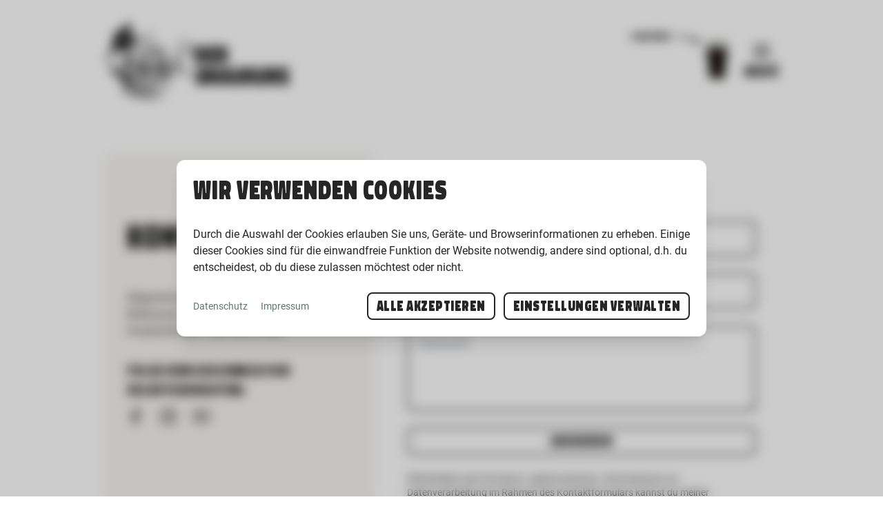

--- FILE ---
content_type: text/html; charset=UTF-8
request_url: https://der-braukurs.de/kontakt
body_size: 85923
content:
<!doctype html>
<html lang="de" x-data="{ consent_required: $persist(false), consent_performance: $persist(false) }">
    <head>
        <meta charset="utf-8">
        <meta http-equiv="X-UA-Compatible" content="IE=edge">
        <meta name="viewport" content="width=device-width, initial-scale=1">
        <link rel="icon" type="image/svg+xml" href="/assets/logo/derbraukurs_favicon.svg">
        <link rel="apple-touch-icon" sizes="180x180" href="/img/containers/assets/logo/derbraukurs_favicon.png/a3e59fc59186f279a34e5542fd98afc8.png">
        <link rel="icon" type="image/png" sizes="32x32" href="/img/containers/assets/logo/derbraukurs_favicon.png/6f74c9eb9f76edca7fac4cc8dba18630.png">
        <link rel="icon" type="image/png" sizes="16x16" href="/img/containers/assets/logo/derbraukurs_favicon.png/6dfb6c028fa5c0aa4a74d28e091a79a9.png">
        <link rel="icon" type="image/png" href="/img/containers/assets/logo/derbraukurs_favicon.png/6719e593ad7919c86bb4adbd725871e4.png">
        <link rel="icon" href="/favicon.ico?v=2" />
        <meta name="msapplication-TileColor" content="#729393">
        <meta name="theme-color" content="#729393">
                
        <!-- My SEO'licious Search Engine Optimization -->
        <title>Kontakt | Der Braukurs</title>
        <meta name="description" content="Allgemeine Anfragen, Fragen zum Bierbrauen, den Kursen oder Kooperationen? Feel free to ask!"/>
        <meta name="robots" content="follow, index, max-snippet:-1, max-video-preview:-1, max-image-preview:large"/>

        <link rel="canonical" href="https://der-braukurs.de/kontakt">

        <meta property="og:locale" content="de_DE" />
        <meta property="og:type" content="article" />
        <meta property="og:title" content="Kontakt" />
        <meta property="og:description" content="Allgemeine Anfragen, Fragen zum Bierbrauen, den Kursen oder Kooperationen? Feel free to ask!" />
        <meta property="og:url" content="https://der-braukurs.de/kontakt" />
        <meta property="og:site_name" content="Der Braukurs" />
        <meta property="og:updated_time" content="2022-11-25T17:15:43+01:00"/>
        <meta property="og:image" content="https://der-braukurs.de/img/containers/assets/logo/der-braukurs-og-630.png/f59f4d9c76bc0ecce8a134de2c15cc6b.jpg">
        <meta property="og:image:secure" content="https://der-braukurs.de/img/containers/assets/logo/der-braukurs-og-630.png/f59f4d9c76bc0ecce8a134de2c15cc6b.jpg">
        <meta property="og:image:alt" content="Der Braukurs - Bier selbst brauen" />
        <meta property="og:image:width" content="1200" />
        <meta property="og:image:height" content="600" />
        <meta property="og:image:width" content="1200" />
        <meta property="og:image:height" content="630" />
        <meta property="og:image:type" content="image/jpeg" />

        <meta name="twitter:card" content="summary_large_image" />
        <meta name="twitter:title" content="Kontakt" />
        <meta name="twitter:description" content="Allgemeine Anfragen, Fragen zum Bierbrauen, den Kursen oder Kooperationen? Feel free to ask!" />
        <meta name="twitter:image" content="https://der-braukurs.de/img/containers/assets/logo/der-braukurs-og-600.png/ee1cad4694dc66c691ec35ca2c2a650c.jpg" />
        <meta name="twitter:image:alt" content="Der Braukurs - Bier selbst brauen" />
        <meta name="twitter:label1" content="Verfasst von" />
        <meta name="twitter:data1" content="Fabian Schröder" />
        
        <meta property="article:published_time" content="2022-04-10T00:00:00+02:00" />
        <meta property="article:modified_time" content="2022-11-25T17:15:43+01:00" />
        <meta property="article:publisher" content="https://www.facebook.com/derbraukurs/" />

        
        <script type="application/ld+json">{ "@context": "https://schema.org", "@type": "BreadcrumbList", "itemListElement": [ { "@type": "ListItem", "position": 1, "name": "Kontakt", "item": "https://der-braukurs.de/kontakt" } ] }</script>
        
        <!-- My SEO'licious Search Engine Optimization -->

        <link rel="preload" href="/fonts/Spot-Normal.woff2" as="font" type="font/woff2" crossorigin>
        <link rel="preload" href="/fonts/roboto-v30-latin-regular.woff2" as="font" type="font/woff2" crossorigin>
        <link rel="preload" href="/fonts/roboto-v30-latin-700.woff2" as="font" type="font/woff2" crossorigin>

        <link rel="stylesheet" href="/css/tailwind.css?id=44d8bf7e88a05af5d7ae47e132c60e0c">

        <script src="/js/headerjs.js?id=81ee2b8fd261e6b2d83a8e888f0f1cf1" defer></script>
        
        <script src="/js/alpinejs.js?id=2db8012131f882618868bcbbfdbc21a8" defer></script>

        <template x-if="consent_required === true"><div><!-- Copyright (c) 2000-2023 etracker GmbH. All rights reserved. --><!-- This material may not be reproduced, displayed, modified or distributed --><!-- without the express prior written permission of the copyright holder. --><!-- etracker tracklet 5.0 --><script type="text/javascript">// var et_pagename = "";// var et_areas = "";// var et_tval = 0;// var et_tsale = 0;// var et_tonr = "";// var et_basket = "";</script><script id="_etLoader" type="text/javascript" charset="UTF-8" data-block-cookies="true" data-secure-code="3X93ns" src="//code.etracker.com/code/e.js" async></script><!-- etracker tracklet 5.0 end --><script>var _etrackerOnReady = typeof _etrackerOnReady === 'undefined' ? [] : _etrackerOnReady;</script><!-- Matomo --><script> var _paq = window._paq = window._paq || []; /* tracker methods like "setCustomDimension" should be called before "trackPageView" */ _paq.push(['trackPageView']); _paq.push(['enableLinkTracking']); (function() { var u="//matomo.der-braukurs.de/"; _paq.push(['setTrackerUrl', u+'matomo.php']); _paq.push(['setSiteId', '1']); _paq.push(["setDoNotTrack", true]); _paq.push(["disableCookies"]); var d=document, g=d.createElement('script'), s=d.getElementsByTagName('script')[0]; g.async=true; g.src=u+'matomo.js'; s.parentNode.insertBefore(g,s); })();</script><!-- End Matomo Code --></div></template>
        <script type="text/javascript" src="https://cdn.sitebrunch.com/sites/15IF1E.js" async data-site="15IF1E"></script>
        
    </head>
        <body class="bg-white dark:bg-black font-sans leading-normal text-braukurs-900 dark:text-braukurs-300" x-data="{showCookieModal: $persist(true).as('showCookieConsent').using(cookieStorage), darkMode: $persist(false)}">
        <template x-if="consent_required === true"><div></div></template>
            <div x-cloak x-show="showCookieModal"
        class="z-50 fixed inset-0 bg-black bg-opacity-20 backdrop-blur w-full h-full flex items-center justify-center shadow-lg">
        <div class="p-3 sm:p-6" x-data="{showSettings: false}">
            <div
                class="max-w-3xl shadow-xl mx-auto bg-white dark:bg-black p-6 rounded-xl flex flex-col space-y-6 items-end max-h-screen">
                <div class="overflow-y-scroll cookie-selector">
                    <h2 class="">Wir verwenden Cookies</h2>
                    <p class="pt-2">Durch die Auswahl der Cookies erlauben Sie uns, Geräte- und Browserinformationen zu erheben. Einige dieser Cookies sind für die einwandfreie Funktion der Website notwendig, andere sind optional, d.h. du entscheidest, ob du diese zulassen möchtest oder nicht.
</p>
                    <div class="mt-4" x-show="showSettings" class="w-full" x-cloak>
                        <legend class="sr-only">Cookie Gruppen</legend>
                        <div class="space-y-5">
                                                                                                <div class="flex flex-col">
                                        <div x-init="consent_required = true"
                                            class="px-4 justify-between flex items-center"
                                            x-id="['toggle-required']">
                                            <div class="flex items-center">
                                                <input type="hidden" name="sendNotifications"
                                                    :value="consent_required">
                                                
                                                <label
                                                    @click="$refs.refrequiredtoggle.click(); $refs.refrequiredtoggle.focus()"
                                                    :id="$id('toggle-required')" class="font-bold">
                                                    Erforderlich
                                                </label>
                                                
                                                                                                    

                                                                                            </div>
                                            
                                            <button x-ref="refrequiredtoggle"
                                                                                                type="button" role="switch" :aria-checked="consent_required"
                                                :aria-labelledby="$id('toggle-required')"
                                                class="cleanButtons relative ml-4 inline-flex w-12 rounded-full py-1 transition  opacity-50  cookieBoxStyle"
                                                :class="consent_required ? 'bg-braukurs-500' : 'bg-slate-300'">
                                                <span
                                                    :class="consent_required ? 'translate-x-7' : 'translate-x-1'"
                                                    class="bg-white h-4 w-4 rounded-full transition shadow-md"
                                                    aria-hidden="true"></span>
                                            </button>
                                        </div>
                                                                                    <div class="px-4 pt-1.5 text-sm">
                                                <p class="pr-16">
                                                    Erforderliche Cookies speichern diese Cookie Einstellungen und erhöhen die Sicherheit bei der Benutzung der Webseite.

                                                </p>
                                            </div>

                                                                            </div>

                                                                                                                                <div class="flex flex-col">
                                        <div x-init="consent_performance =  consent_performance "
                                            class="px-4 justify-between flex items-center"
                                            x-id="['toggle-performance']">
                                            <div class="flex items-center">
                                                <input type="hidden" name="sendNotifications"
                                                    :value="consent_performance">
                                                
                                                <label
                                                    @click="$refs.refperformancetoggle.click(); $refs.refperformancetoggle.focus()"
                                                    :id="$id('toggle-performance')" class="font-bold">
                                                    Performance
                                                </label>
                                                
                                                                                                    

                                                                                            </div>
                                            
                                            <button x-ref="refperformancetoggle"
                                                                                    @click="consent_performance = ! consent_performance;notifyConsentSubscribers()"                                                 type="button" role="switch" :aria-checked="consent_performance"
                                                :aria-labelledby="$id('toggle-performance')"
                                                class="cleanButtons relative ml-4 inline-flex w-12 rounded-full py-1 transition  cookieBoxStyle"
                                                :class="consent_performance ? 'bg-braukurs-500' : 'bg-slate-300'">
                                                <span
                                                    :class="consent_performance ? 'translate-x-7' : 'translate-x-1'"
                                                    class="bg-white h-4 w-4 rounded-full transition shadow-md"
                                                    aria-hidden="true"></span>
                                            </button>
                                        </div>
                                                                                    <div class="px-4 pt-1.5 text-sm">
                                                <p class="pr-16">
                                                    Performance Cookies helfen uns, die Leistung der Webseite zu überwachen und zu optimieren.

                                                </p>
                                            </div>

                                                                            </div>

                                                            
                        </div>
                    </div>
                </div>
                <div class="flex flex-col-reverse md:flex-row md:space-x-4 gap-4 justify-between w-full items-center">
                    <div class="text-sm space-x-4 text-braukurs-700 dark:text-braukurs-300">
                        <a aria-label="Datenschutz" class="hover:underline" href="/datenschutzerklaerung"
                            @click="showCookieModal = false">Datenschutz</a>
                        <a aria-label="Impressum" class="hover:underline" href="/impressum"
                            @click="showCookieModal = false">Impressum</a>
                    </div>
                    <div class="w-full sm:w-auto space-y-2 md:space-y-0 space-x-0 sm:space-x-2">
                        <button @click="showCookieModal = false, consent_required = true, consent_performance = true
, showSettings = false; notifyConsentSubscribers();" type="button" class="w-full sm:w-auto">
                            Alle akzeptieren
                        </button>
                        <button x-cloak x-show="!showSettings" @click="showSettings = true" type="button"
                            class="w-full sm:w-auto">
                            Einstellungen verwalten
                        </button>
                        <button x-cloak x-show="showSettings" @click="showCookieModal = false, showSettings = false"
                            type="button" class="w-full sm:w-auto">
                            Ausgewählte akzeptieren
                        </button>
                    </div>
                </div>
            </div>
        </div>
    </div>
    <script>
        function notifyConsentSubscribers() {
            function etrackerSetCookieConsent(e) {
                if (localStorage.getItem('_x_consent_performance') === 'true')
                    _etrackerOnReady.push(function() {
                        _etracker.enableCookies('der-braukurs.de')
                    });
                else
                    _etrackerOnReady.push(function() {
                        _etracker.disableCookies('der-braukurs.de')
                    });
            };
            function matomoSetCookieConsent(e) {
                if (localStorage.getItem('_x_consent_performance') === 'true'){
                    _paq.push(['setConsentGiven']);
                    _paq.push(['setCookieConsentGiven']);
                }
                else{
                    _paq.push(['forgetConsentGiven']);
                    _paq.push(['forgetCookieConsentGiven']);
                }
            };
            function pushConsentStatusToDataLayer(){
                var cnsnt_perf = localStorage.getItem('_x_consent_performance') === 'true';
                var cnsnt_mrkt = localStorage.getItem('_x_consent_marketing') === 'true';
                
                window.dataLayer = window.dataLayer || [];
                window.dataLayer.push({
                    'event': 'consent_update',
                    'consent_performance': cnsnt_perf,
                    'consent_marketing': cnsnt_mrkt
                });
            };

            setTimeout(() => {  
                etrackerSetCookieConsent(false); 
                /*matomoSetCookieConsent(false); */
                pushConsentStatusToDataLayer(false);
            }, 10);
        }
    </script>


        <div class="z-20 relative " x-data="{ open: false }">
    <div class="relative z-10 bg-white dark:bg-black fluid-container">
        <div class="flex justify-between gap-10">
            <div class="">
                <a href="/" class="">
                    <img src="/img/containers/assets/logo/der-braukurs-logo-lm.webp/84ec89dc41d76a74eb620b7201b545a3.webp" class="dark:hidden h-20 sm:h-28 -my-4" title="Der Braukurs Home" alt="Der Braukurs Logo">
                    <img src="/img/containers/assets/logo/der-braukurs-logo-dm.webp/62398e2f72b9f82c3727499382648d82.webp" loading="lazy" class="hidden dark:block h-20 sm:h-28 -my-4" title="Der Braukurs Home" alt="Der Braukurs Logo"/>
                </a>
            </div>

            <div class="inline-flex space-x-3">
                <div x-effect="darkMode ? document.documentElement.classList.add('dark') : document.documentElement.classList.remove('dark')" x-cloak class="flex items-center relative">
    <button id="darkModeSwitcherBeer" x-on:click="darkMode = ! darkMode" type="button" class="cleanButtons" role="switch" aria-checked="false">
        <span class="sr-only">Dark Mode Toggle</span>
        <div class="block dark:hidden w-10 h-10 sm:w-14 sm:h-14">
            <?xml version="1.0" encoding="UTF-8" standalone="no"?> <!DOCTYPE svg PUBLIC "-//W3C//DTD SVG 1.1//EN" "http://www.w3.org/Graphics/SVG/1.1/DTD/svg11.dtd"> <svg role="img" width="100%" height="100%" viewBox="0 0 1090 1948" version="1.1" xmlns="http://www.w3.org/2000/svg" xmlns:xlink="http://www.w3.org/1999/xlink" xml:space="preserve" xmlns:serif="http://www.serif.com/" style="fill-rule:evenodd;clip-rule:evenodd;stroke-linejoin:round;stroke-miterlimit:2;"> <g transform="matrix(2,0,0,2,0,0)"> <g transform="matrix(2,0,0,2,-1392.68,-278.591)"> <g transform="matrix(1,0,0,1,803.632,595.195)"> <path d="M0,19.922C3.532,20.214 6.405,20.468 9.281,20.685C11.404,20.846 13.529,21.05 15.654,21.074C20.871,21.133 26.086,21.059 31.293,21.566C32.975,21.73 34.695,21.538 36.397,21.474C39.374,21.363 42.353,21.079 45.327,21.127C51.093,21.22 56.814,20.706 62.539,20.173C63.384,20.095 64.229,20.028 65.074,19.955C43.656,27.436 22.15,27.438 0,19.922M93.954,8.324C88.77,9.569 83.57,10.645 78.227,11.043C69.855,11.667 65.807,11.768 62.008,11.033C62.854,10.76 63.315,10.525 63.797,10.47C70.594,9.696 77.2,7.989 83.827,6.384C92.44,4.298 100.832,1.545 108.961,-1.993C112.291,-3.443 115.5,-5.12 118.475,-7.214C119.055,-7.622 119.561,-8.135 120.137,-8.631C119.312,-9.17 118.785,-8.621 118.251,-8.365C110.812,-4.806 103.002,-2.363 94.996,-0.457C86.895,1.472 78.694,2.784 70.425,3.672C65.023,4.252 59.609,4.927 54.187,5.076C47.482,5.26 40.762,4.942 34.049,4.843C33.305,4.832 32.561,4.821 31.818,4.837C26.064,4.963 20.305,5.316 14.557,5.18C2.066,4.885 -10.307,3.304 -22.57,0.973C-33.066,-1.022 -43.315,-3.889 -52.968,-8.607C-53.314,-8.776 -53.719,-8.827 -54.844,-9.143C-53.85,-8.221 -53.464,-7.779 -53,-7.445C-49.87,-5.195 -46.467,-3.438 -42.94,-1.9C-36.482,0.917 -29.856,3.269 -23.051,5.069C-14.916,7.22 -6.776,9.384 1.607,10.408C2.252,10.487 2.975,10.507 3.447,11.271C-2.987,11.91 -14.271,11.277 -20.921,9.952C-33.323,7.48 -45.308,3.846 -56.29,-2.623C-56.676,-2.851 -57.113,-3.392 -57.761,-2.721C-57.313,-0.475 -56.225,1.604 -55.415,3.779C-54.141,7.198 -51.869,9.795 -48.967,11.934C-45.847,14.233 -42.396,15.876 -38.807,17.266C-29.425,20.899 -19.669,23.134 -9.802,24.916C-0.663,26.567 8.585,27.322 17.837,27.946C34.812,29.092 51.72,28.095 68.574,26.011C77.154,24.951 85.571,23.039 93.914,20.797C99.068,19.412 104.091,17.651 108.936,15.4C111.758,14.088 114.339,12.405 116.68,10.356C118.138,9.08 119.438,7.651 120.223,5.87C121.339,3.337 122.349,0.757 123.369,-1.817C123.51,-2.173 123.444,-2.61 123.478,-3.076C118.518,-0.759 113.766,1.603 108.898,3.696C104.094,5.76 99.037,7.104 93.954,8.324" style="fill:rgb(250,246,228);fill-rule:nonzero;"/> </g> <g transform="matrix(1,0,0,1,713.175,253.456)"> <path d="M0,-14.383C0.13,-14.84 0.098,-15.343 0.156,-16.007C-0.21,-15.713 -0.429,-15.619 -0.517,-15.454C-2.597,-11.572 -5.437,-8.3 -8.56,-5.233C-9.536,-4.275 -10.394,-3.17 -11.159,-2.033C-11.738,-1.172 -12.273,-0.195 -11.843,0.946C-9.33,1.624 -8.104,1.365 -6.468,-0.466C-4.345,-2.842 -2.34,-5.279 -1.697,-8.583C-1.314,-10.552 -0.552,-12.445 0,-14.383" style="fill:rgb(250,246,228);fill-rule:nonzero;"/> </g> <g transform="matrix(1,0,0,1,716.859,370.174)"> <path d="M0,4.976C-0.194,6.336 -0.215,7.734 -0.172,9.109C-0.149,9.827 0.142,10.552 0.407,11.236C0.499,11.474 0.906,11.773 1.12,11.738C1.484,11.679 1.98,11.458 2.117,11.163C2.473,10.401 2.703,9.572 2.913,8.751C4.244,3.575 3.281,-1.59 2.72,-6.797C1.507,-2.922 0.568,0.989 0,4.976" style="fill:rgb(250,246,228);fill-rule:nonzero;"/> </g> <g transform="matrix(1,0,0,1,742.564,200.278)"> <path d="M0,0.634C0.432,0.376 0.969,0.291 1.906,-0.024C1.426,1.223 1.062,1.975 0.855,2.767C0.687,3.41 0.91,4.015 1.477,4.457C2.188,5.01 3.352,4.792 3.618,3.977C3.777,3.492 3.707,2.937 3.819,2.432C4.048,1.4 4.605,0.866 5.478,0.748C6.43,0.62 7.401,1.166 7.771,2.106C8.221,3.245 8.224,4.417 7.687,5.517C7.365,6.176 6.929,6.806 6.436,7.351C5.221,8.695 3.72,9.47 1.88,8.955C-0.076,8.409 -1.51,7.176 -2.122,5.185C-2.634,3.519 -1.763,1.687 0,0.634M33.125,11.493C33.728,12.593 34.076,14.118 35.963,13.27C35.941,12.939 35.89,12.549 35.894,12.16C35.908,10.813 36.537,10.047 37.647,9.994C38.58,9.949 39.561,10.656 39.811,11.553C40.302,13.31 39.298,15.448 37.692,16.066C35.748,16.813 33.24,15.926 32.448,14.211C32.101,13.459 32.203,13.006 33.125,11.493M62.766,-6.564C62.865,-6.696 63.141,-6.694 63.388,-6.772C63.578,-6.097 63.692,-5.389 63.978,-4.76C64.245,-4.173 65.268,-4.175 65.564,-4.735C65.857,-5.288 65.956,-5.961 66.315,-6.455C66.592,-6.837 67.17,-7.283 67.558,-7.236C68.103,-7.17 68.601,-6.681 69.108,-6.356C69.182,-6.309 69.209,-6.176 69.242,-6.077C69.722,-4.613 68.942,-2.989 67.206,-1.831C65.872,-0.942 64.626,-0.982 63.41,-1.951C61.685,-3.327 61.464,-4.839 62.766,-6.564M118.856,-6.345C119.162,-6.797 119.832,-7.173 120.378,-7.235C120.766,-7.28 121.34,-6.83 121.617,-6.447C121.975,-5.953 122.075,-5.28 122.368,-4.728C122.665,-4.17 123.69,-4.177 123.955,-4.766C124.237,-5.395 124.349,-6.1 124.55,-6.826C125.729,-6.474 126.06,-5.542 126.035,-4.605C125.999,-3.237 125.126,-2.28 123.979,-1.601C122.846,-0.931 121.719,-1.072 120.727,-1.853C120.075,-2.367 119.471,-2.987 118.99,-3.662C118.404,-4.484 118.284,-5.499 118.856,-6.345M148.067,11.759C148.3,10.555 149.534,9.759 150.697,10.085C151.481,10.304 152.034,10.789 152.069,11.642C152.09,12.158 151.963,12.68 151.904,13.193C153.678,13.538 153.678,13.538 154.861,11.45C155.908,12.576 155.886,13.569 155.264,14.561C154.284,16.123 151.924,16.776 150.14,16.034C148.668,15.421 147.731,13.49 148.067,11.759M180.369,1.774C180.753,0.98 181.679,0.601 182.524,0.754C183.345,0.903 183.85,1.428 184.054,2.198C184.16,2.596 184.049,3.048 184.124,3.46C184.276,4.291 184.965,4.864 185.646,4.795C186.483,4.709 187.208,3.867 187.097,3.001C187.031,2.487 186.84,1.982 186.649,1.494C186.51,1.139 186.28,0.819 185.954,0.243C187.781,0.177 188.8,0.967 189.56,2.192C190.211,3.243 190.378,4.363 189.931,5.551C189.056,7.877 186.311,9.501 184.084,8.995C181.893,8.498 179.761,5.82 179.865,3.59C179.893,2.975 180.099,2.333 180.369,1.774M-21.901,19.381C-16.421,21.233 -11.955,21.264 -7.057,19.313C-4.626,18.345 -2.34,18.219 0.026,19.399C1.966,20.366 4.067,20.758 6.22,20.751C8.242,20.744 10.27,20.701 12.285,20.542C16.77,20.188 21.237,20.326 25.673,21.007C30.62,21.765 35.568,22.544 40.474,23.523C47.314,24.889 54.155,25.596 61.114,24.614C62.253,24.454 63.455,24.588 64.609,24.732C68.308,25.193 71.994,25.766 75.694,26.21C77.807,26.463 79.96,26.815 82.06,26.657C86.316,26.337 90.557,26.086 94.821,26.348C95.244,26.374 95.672,26.282 96.098,26.285C98.012,26.302 99.948,26.16 101.836,26.397C105.149,26.812 108.429,26.669 111.714,26.27C115.309,25.834 118.909,25.419 122.484,24.849C124.406,24.543 126.277,24.54 128.202,24.75C132.45,25.213 136.711,25.306 140.948,24.596C145.779,23.786 150.607,22.958 155.428,22.092C159.835,21.3 164.24,20.48 168.733,20.454C171.499,20.438 174.27,20.521 177.031,20.683C181.111,20.922 185.119,20.885 188.907,19.012C190.512,18.219 192.221,18.335 193.891,18.919C194.494,19.13 195.074,19.403 195.674,19.625C199.99,21.221 205.13,21.126 209.862,19.302C210.365,14.321 210.868,9.251 211.393,4.183C211.92,-0.904 212.508,-5.979 213.543,-10.999C214.569,-15.978 215.528,-20.975 216.057,-26.181C215.534,-26.086 215.205,-26.1 214.95,-25.969C210.379,-23.625 205.478,-22.138 200.643,-20.498C197.412,-19.402 194.043,-18.804 190.647,-18.433C186.2,-17.948 181.747,-17.515 177.302,-17.014C168.611,-16.035 159.878,-15.545 151.15,-15.394C138.787,-15.179 126.438,-14.768 114.094,-14.093C109.203,-13.826 104.312,-13.526 99.416,-13.37C95.796,-13.254 92.17,-13.327 88.547,-13.354C86.31,-13.371 84.071,-13.406 81.837,-13.524C72.369,-14.025 62.906,-14.652 53.434,-15.053C46.622,-15.341 39.793,-15.236 32.979,-15.499C22.438,-15.906 11.921,-16.716 1.435,-17.888C-4.076,-18.504 -9.577,-19.239 -14.814,-21.163C-18.907,-22.666 -22.932,-24.356 -26.993,-25.946C-27.261,-26.051 -27.584,-26.013 -28.124,-26.065C-27.335,-18.428 -25.323,-11.113 -24.36,-3.641C-23.38,3.96 -22.718,11.601 -21.901,19.381" style="fill:rgb(250,246,228);fill-rule:nonzero;"/> </g> <g transform="matrix(1,0,0,1,723.874,159.149)"> <path d="M0,9.891C1.05,9.886 2.131,9.847 3.146,10.067C6.777,10.856 10.414,11.642 13.995,12.625C19.035,14.007 24.109,15.074 29.352,15.189C29.517,15.193 29.678,15.317 30.169,15.521C29.361,15.815 28.822,16.09 28.251,16.204C25.001,16.854 21.709,16.998 18.412,16.807C12.536,16.465 6.796,15.502 1.541,12.64C0.816,12.245 0.155,11.707 -0.466,11.157C-0.819,10.844 -0.468,9.893 0,9.891M7.023,-1.662C10.563,-3.692 14.426,-4.906 18.321,-6.017C27.377,-8.6 36.232,-7.894 44.902,-4.325C45.295,-4.162 45.73,-4.068 46.083,-3.843C47.77,-2.765 49.405,-3.016 51.233,-3.629C55.409,-5.029 59.804,-5.167 64.159,-5.497C70.908,-6.009 77.256,-4.258 83.545,-2.156C84.345,-1.889 85.081,-1.428 86.032,-0.967C87.172,-1.427 88.466,-1.893 89.714,-2.462C96.408,-5.515 103.373,-6.373 110.628,-5.219C111.869,-5.022 113.195,-4.973 114.428,-5.18C121.908,-6.436 129.068,-5.482 135.951,-2.318C137.01,-1.832 138.099,-1.41 139.133,-0.976C151.426,-6.616 163.909,-6.744 176.831,-2.887C178.104,-3.404 179.576,-4.011 181.055,-4.6C185.653,-6.433 190.426,-7.378 195.376,-7.552C199.147,-7.684 202.833,-7.189 206.419,-6.116C209.678,-5.141 212.884,-3.98 216.081,-2.811C217.245,-2.385 218.397,-1.817 219.573,-0.537C218.793,-0.537 218.412,-0.468 218.066,-0.547C213.894,-1.503 209.64,-1.927 205.39,-2.059C202.322,-2.155 199.222,-1.8 196.161,-1.437C191.495,-0.884 186.933,0.161 182.573,1.993C181.3,2.528 179.972,2.948 178.641,3.323C177.166,3.738 175.715,3.656 174.293,2.949C168.495,0.069 162.268,-0.468 155.928,-0.318C155.186,-0.301 154.437,-0.212 153.71,-0.063C150.61,0.572 147.518,1.243 144.271,1.932C144.595,2.624 144.888,3.249 145.295,4.118C144.65,4.028 144.22,4.048 143.856,3.904C140.941,2.754 137.875,2.387 134.791,2.168C129.692,1.806 124.589,1.495 119.487,1.193C118.533,1.137 117.571,1.213 116.613,1.245C115.761,1.274 114.904,1.415 114.06,1.355C108.517,0.963 102.992,1.476 97.466,1.718C93.748,1.88 90.035,2.283 86.335,2.716C84.765,2.9 83.238,3.443 81.688,3.811C81.22,3.922 80.742,3.992 79.982,4.134C80.409,3.274 80.682,2.723 80.955,2.172C80.84,2.018 80.749,1.754 80.608,1.724C78.527,1.293 76.434,0.917 74.354,0.48C66.512,-1.168 58.885,-0.491 51.544,2.731C49.673,3.552 47.903,3.812 45.99,3.122C44.588,2.616 43.162,2.173 41.779,1.62C37.287,-0.175 32.57,-0.945 27.815,-1.633C21.069,-2.609 14.432,-1.844 7.802,-0.666C7.291,-0.575 6.777,-0.498 5.696,-0.323C6.391,-1.036 6.651,-1.448 7.023,-1.662M223.522,9.831C224.334,9.758 225.252,9.442 225.815,10.373C226.18,10.975 225.638,11.704 224.248,12.417C220.343,14.422 216.25,15.774 211.861,16.321C206.978,16.93 202.124,17.121 197.264,16.237C196.659,16.127 196.072,15.914 195.477,15.748C202.449,15.302 209.043,13.13 215.744,11.525C217.706,11.055 219.674,10.614 221.643,10.173C222.264,10.033 222.89,9.888 223.522,9.831M163.251,16.667C160.227,17.23 157.214,17.899 154.166,18.285C146.227,19.292 138.257,19.136 130.288,18.642C127,18.438 123.71,18.248 120.422,18.048C119.266,17.977 118.062,18.084 116.987,17.09C117.776,15.935 118.812,16.021 119.707,15.947C123.52,15.632 127.339,15.396 131.157,15.135C134.23,14.925 137.302,14.687 140.378,14.529C141.86,14.454 143.363,14.413 144.833,14.569C150.012,15.121 155.183,15.722 160.406,15.661C161.429,15.648 162.508,15.559 163.467,16.117C163.373,16.366 163.337,16.651 163.251,16.667M107.583,17.611C106.871,17.797 106.139,17.972 105.408,18.013C99.465,18.351 93.523,18.727 87.576,18.952C81.941,19.166 76.302,19.009 70.709,18.238C67.71,17.825 64.745,17.17 61.392,16.556C61.996,16.15 62.223,15.875 62.477,15.847C63.532,15.731 64.596,15.61 65.654,15.633C70.455,15.74 75.198,15.093 79.956,14.626C81.432,14.481 82.932,14.411 84.409,14.497C90.562,14.853 96.712,15.27 102.861,15.692C104.237,15.786 105.61,15.966 106.977,16.155C107.485,16.225 108.043,16.337 108.198,17.099C108.016,17.258 107.829,17.546 107.583,17.611M0.021,15.596C3.47,16.261 6.909,17.076 10.392,17.454C18.017,18.28 25.665,18.9 33.308,19.549C37.342,19.891 41.384,20.149 45.426,20.39C50.425,20.689 55.425,21.002 60.43,21.182C71.08,21.567 81.733,21.867 92.384,22.211C93.128,22.235 93.87,22.332 94.614,22.39C98.331,22.679 102.045,23.08 105.768,23.23C112.479,23.501 119.177,23.345 125.887,22.789C133.529,22.156 141.203,21.878 148.868,21.576C155.151,21.329 161.448,21.41 167.727,21.103C181.67,20.419 195.6,19.497 209.494,18.113C214.58,17.606 219.648,16.951 224.644,15.78C226.605,15.32 228.156,14.368 229.602,13.057C231.992,10.889 232.672,8.278 231.751,5.23C230.627,1.507 228.525,-1.488 225.046,-3.356C222.982,-4.463 220.844,-5.432 218.749,-6.481C212.334,-9.695 205.537,-11.117 198.343,-10.857C198.136,-10.417 197.922,-9.962 197.68,-9.449C197.257,-9.602 196.857,-9.728 196.471,-9.889C190.556,-12.358 184.413,-13.302 178.029,-12.677C176.862,-12.563 175.687,-12.548 174.518,-12.459C171.118,-12.2 167.693,-12.103 164.326,-11.615C159.2,-10.873 154.183,-10.825 149.114,-12.146C145.5,-13.089 141.756,-13.326 138.011,-12.685C134.967,-12.164 131.888,-11.813 128.873,-11.164C125.338,-10.403 121.925,-10.487 118.482,-11.635C116.042,-12.449 113.487,-12.816 110.912,-12.459C109.336,-12.24 107.761,-11.904 106.237,-11.451C103.206,-10.549 100.185,-10.311 97.092,-11.076C95.957,-11.357 94.787,-11.492 93.638,-11.72C87.205,-12.996 80.769,-13.61 74.328,-11.798C71.411,-10.977 68.447,-10.849 65.453,-11.129C61.848,-11.467 58.246,-11.853 54.638,-12.166C52.09,-12.387 49.524,-12.426 46.985,-12.715C43.227,-13.143 39.524,-12.824 35.877,-11.997C33.088,-11.365 30.362,-10.448 27.543,-9.639C27.399,-9.946 27.185,-10.403 26.919,-10.971C24.516,-10.833 22.079,-10.717 19.646,-10.541C18.801,-10.48 17.962,-10.291 17.127,-10.122C10.669,-8.815 4.833,-5.952 -0.787,-2.67C-4.083,-0.745 -5.8,2.472 -6.654,6.137C-7.085,7.985 -6.897,9.798 -5.754,11.335C-4.276,13.321 -2.562,15.098 0.021,15.596" style="fill:rgb(250,246,228);fill-rule:nonzero;"/> </g> <g transform="matrix(1,0,0,1,942.509,532.863)"> <path d="M0,-244.712C-0.602,-239.395 -1.656,-234.182 -3.494,-229.162C-4.774,-225.664 -6.292,-222.253 -7.696,-218.8C-8.578,-216.63 -9.442,-214.452 -10.323,-212.281C-10.555,-211.709 -10.82,-211.15 -11.07,-210.585C-11.426,-214.024 -10.656,-217.24 -10.115,-220.488C-8.943,-227.528 -7.6,-234.546 -6.681,-241.619C-5.463,-250.992 -5.921,-260.339 -8.086,-269.572C-9.375,-275.07 -10.606,-280.579 -11.292,-286.194C-11.448,-287.467 -11.16,-288.397 -10.595,-288.347C-9.687,-288.266 -9.451,-287.49 -9.142,-286.825C-7.615,-283.541 -6.055,-280.271 -4.592,-276.959C-2.073,-271.258 -0.623,-265.275 -0.054,-259.073C0.384,-254.288 0.544,-249.509 0,-244.712M-0.785,-169.037C-0.985,-166.991 -1.548,-165.055 -2.758,-163.371C-4.03,-161.601 -5.733,-160.617 -7.973,-160.972C-10.209,-161.327 -11.536,-162.797 -12.196,-164.858C-12.518,-165.86 -12.719,-166.939 -12.751,-167.99C-12.844,-171.077 -12.833,-174.167 -12.84,-177.257C-12.841,-177.671 -12.783,-178.117 -12.62,-178.49C-12.515,-178.732 -12.18,-178.995 -11.927,-179.018C-11.668,-179.041 -11.253,-178.855 -11.134,-178.636C-10.833,-178.082 -10.571,-177.476 -10.451,-176.86C-9.943,-174.25 -9.459,-171.634 -9.033,-169.01C-8.727,-167.129 -8.774,-167.122 -7.458,-165.543C-7.129,-165.959 -6.715,-166.303 -6.535,-166.743C-5.871,-168.366 -5.769,-170.069 -6.185,-171.764C-7.047,-175.275 -7.928,-178.783 -8.874,-182.272C-9.542,-184.737 -10.396,-187.154 -10.523,-189.737C-10.595,-191.193 -10.634,-192.642 -10.176,-194.088C-9.315,-193.749 -9.334,-193.032 -9.218,-192.464C-8.72,-190.033 -7.698,-187.828 -6.531,-185.661C-5.068,-182.944 -3.63,-180.209 -2.3,-177.425C-1.041,-174.788 -0.498,-171.974 -0.785,-169.037M-16.489,-119.85C-16.838,-113.574 -17.099,-107.293 -17.425,-101.016C-17.968,-90.591 -18.526,-80.166 -19.086,-69.742C-19.315,-65.487 -19.55,-61.232 -19.811,-56.978C-20.528,-45.282 -21.214,-33.584 -21.997,-21.892C-22.922,-8.074 -23.94,5.737 -24.909,19.552C-25.192,23.59 -25.43,27.632 -25.726,31.67C-25.795,32.618 -25.949,33.572 -26.18,34.494C-26.396,35.356 -27.132,35.858 -27.794,35.718C-28.496,35.569 -28.898,35.081 -28.969,34.391C-29.056,33.546 -29.129,32.69 -29.092,31.844C-28.749,23.967 -28.395,16.091 -28.017,8.215C-27.674,1.086 -27.304,-6.043 -26.934,-13.171C-26.383,-23.81 -25.828,-34.448 -25.263,-45.085C-25.014,-49.766 -24.759,-54.447 -24.466,-59.125C-23.893,-68.269 -23.299,-77.411 -22.7,-86.552C-22.241,-93.568 -21.782,-100.584 -21.286,-107.597C-20.474,-119.073 -19.706,-130.553 -18.773,-142.02C-18.238,-148.599 -17.417,-155.154 -16.72,-161.72C-16.622,-162.643 -16.519,-163.569 -15.428,-164.237C-15.378,-161.58 -15.282,-158.923 -15.287,-156.266C-15.311,-144.115 -15.813,-131.98 -16.489,-119.85M-142.696,-142.907C-142.964,-140.862 -143.636,-138.969 -144.849,-137.297C-145.746,-136.061 -146.891,-135.127 -148.417,-134.757C-151.078,-134.113 -153.573,-135.129 -155.036,-137.464C-155.848,-138.758 -156.202,-140.184 -156.287,-141.706C-156.445,-144.505 -155.994,-147.231 -155.357,-149.935C-155.089,-151.074 -154.77,-152.205 -154.409,-153.318C-152.243,-160.014 -150.558,-166.833 -149.149,-173.724C-149.091,-174.008 -148.96,-174.276 -148.607,-175.277C-148.542,-173.402 -148.465,-172.271 -148.47,-171.141C-148.502,-163.67 -149.133,-156.245 -150.133,-148.842C-150.403,-146.845 -150.422,-144.809 -150.483,-142.789C-150.502,-142.17 -150.326,-141.53 -150.147,-140.926C-149.957,-140.286 -149.08,-140.071 -148.576,-140.543C-148.116,-140.974 -147.592,-141.426 -147.348,-141.98C-146.794,-143.237 -146.225,-144.53 -145.968,-145.867C-145.426,-148.688 -145.088,-151.549 -144.649,-154.39C-144.52,-155.228 -144.363,-156.066 -144.151,-156.886C-144.079,-157.166 -143.798,-157.392 -143.222,-158.17C-142.881,-157.221 -142.601,-156.775 -142.572,-156.313C-142.296,-151.842 -142.11,-147.37 -142.696,-142.907M-182.966,34.235C-183.075,35.144 -183.66,35.739 -184.329,35.736C-185.025,35.732 -185.617,35.244 -185.848,34.345C-186.032,33.628 -186.157,32.886 -186.211,32.147C-186.658,25.984 -187.084,19.82 -187.513,13.655C-188.098,5.26 -188.688,-3.135 -189.26,-11.531C-189.767,-18.971 -190.263,-26.411 -190.745,-33.852C-191.325,-42.782 -191.896,-51.712 -192.449,-60.643C-192.706,-64.79 -192.929,-68.939 -193.135,-73.088C-193.654,-83.515 -194.145,-93.944 -194.663,-104.371C-195.181,-114.799 -195.843,-125.222 -196.208,-135.655C-196.514,-144.384 -196.486,-153.124 -196.588,-161.86C-196.598,-162.682 -196.481,-163.505 -196.413,-164.464C-195.371,-163.889 -195.418,-162.978 -195.313,-162.194C-194.86,-158.816 -194.336,-155.442 -194.056,-152.048C-193.085,-140.264 -192.173,-128.475 -191.3,-116.683C-190.498,-105.847 -189.747,-95.008 -189.029,-84.166C-188.472,-75.768 -187.989,-67.366 -187.491,-58.965C-186.93,-49.5 -186.36,-40.036 -185.848,-30.569C-185.497,-24.08 -185.257,-17.585 -184.934,-11.095C-184.399,-0.347 -183.826,10.398 -183.291,21.145C-183.111,24.763 -182.99,28.384 -182.866,32.005C-182.84,32.747 -182.879,33.498 -182.966,34.235M-200.583,-210.379C-200.921,-210.824 -201.169,-211.041 -201.281,-211.314C-203.495,-216.735 -205.787,-222.127 -207.875,-227.597C-211.422,-236.886 -212.843,-246.495 -212.129,-256.448C-211.691,-262.554 -210.652,-268.512 -208.479,-274.224C-207.308,-277.303 -205.775,-280.245 -204.413,-283.253C-203.842,-284.514 -203.311,-285.794 -202.724,-287.048C-202.22,-288.123 -201.636,-288.563 -201.157,-288.266C-200.364,-287.776 -200.537,-287.008 -200.658,-286.268C-201.086,-283.64 -201.44,-280.998 -201.956,-278.388C-202.597,-275.149 -203.384,-271.941 -204.086,-268.714C-206.429,-257.946 -206.394,-247.144 -204.54,-236.314C-203.246,-228.755 -201.979,-221.191 -200.706,-213.629C-200.538,-212.631 -200.33,-211.626 -200.583,-210.379M13.829,-287.93C11.473,-294.738 10.018,-301.678 9.999,-308.898C9.997,-309.392 10.118,-309.987 9.306,-310.311C8.833,-310.126 8.24,-309.924 7.67,-309.669C3.002,-307.575 -1.82,-306.513 -6.948,-307.448C-8.235,-307.683 -9.447,-307.498 -10.7,-307.051C-15.226,-305.439 -19.884,-305.131 -24.55,-306.269C-28.471,-307.225 -32.364,-307.093 -36.288,-306.496C-41.869,-305.647 -47.448,-304.791 -53.027,-303.928C-59.273,-302.962 -65.52,-302.653 -71.813,-303.57C-73.584,-303.828 -75.435,-303.821 -77.219,-303.642C-81.034,-303.258 -84.838,-302.746 -88.629,-302.167C-92.695,-301.547 -96.745,-301.626 -100.683,-302.694C-104.294,-303.675 -107.755,-303.663 -111.352,-302.668C-114.653,-301.755 -118.086,-301.552 -121.505,-301.945C-125.421,-302.396 -129.332,-302.9 -133.229,-303.483C-135.678,-303.849 -138.107,-303.972 -140.547,-303.554C-143.93,-302.974 -147.351,-302.826 -150.747,-303.105C-155.201,-303.471 -159.642,-304.058 -164.072,-304.668C-168.081,-305.219 -172.061,-305.974 -176.066,-306.556C-179.772,-307.094 -183.46,-307.223 -187.172,-306.309C-191.939,-305.136 -196.708,-305.393 -201.332,-307.082C-202.705,-307.583 -204.029,-307.634 -205.407,-307.4C-210.087,-306.605 -214.518,-307.486 -218.816,-309.333C-219.677,-309.702 -220.56,-310.021 -221.737,-310.482C-221.858,-309.768 -221.959,-309.455 -221.958,-309.143C-221.927,-301.699 -223.521,-294.571 -225.886,-287.546C-227.379,-283.111 -228.729,-278.599 -229.728,-274.031C-231.761,-264.728 -232.43,-255.267 -232.249,-245.749C-232.108,-238.354 -231.098,-231.094 -228.764,-224.052C-226.854,-218.289 -224.913,-212.535 -222.984,-206.778C-220.943,-200.688 -219.399,-194.492 -219.377,-188.023C-219.349,-180.11 -218.124,-172.306 -217.354,-164.46C-216.605,-156.823 -215.797,-149.192 -215.08,-141.553C-214.521,-135.61 -214.054,-129.659 -213.56,-123.711C-212.978,-116.7 -212.402,-109.689 -211.839,-102.677C-211.328,-96.302 -210.85,-89.924 -210.339,-83.55C-209.786,-76.644 -209.209,-69.74 -208.65,-62.834C-208.143,-56.566 -207.654,-50.296 -207.144,-44.028C-206.599,-37.335 -206.023,-30.645 -205.49,-23.951C-204.965,-17.363 -204.479,-10.773 -203.971,-4.184C-203.389,3.362 -202.762,10.904 -202.227,18.452C-201.729,25.469 -201.307,32.491 -200.9,39.513C-200.834,40.649 -200.448,41.544 -199.701,42.372C-198.251,43.979 -196.515,45.198 -194.632,46.22C-190.318,48.563 -185.85,50.556 -181.206,52.165C-165.944,57.453 -150.258,60.889 -134.253,62.897C-127.171,63.786 -120.069,64.525 -112.968,65.261C-108.398,65.736 -103.804,65.77 -99.238,65.28C-90.87,64.381 -82.508,63.415 -74.157,62.364C-61.123,60.725 -48.371,57.778 -35.837,53.863C-29.827,51.986 -23.93,49.813 -18.397,46.776C-16.632,45.808 -14.955,44.65 -13.352,43.429C-11.762,42.22 -10.836,40.649 -11.009,38.473C-11.144,36.785 -10.967,35.064 -10.851,33.363C-10.431,27.195 -9.99,21.028 -9.533,14.863C-9.108,9.123 -8.66,3.384 -8.207,-2.354C-7.637,-9.579 -7.052,-16.804 -6.474,-24.028C-5.971,-30.297 -5.475,-36.566 -4.965,-42.834C-4.42,-49.527 -3.853,-56.218 -3.314,-62.911C-2.8,-69.286 -2.316,-75.663 -1.809,-82.038C-1.234,-89.263 -0.647,-96.487 -0.068,-103.712C0.426,-109.874 0.884,-116.04 1.415,-122.199C2.146,-130.694 2.888,-139.188 3.705,-147.674C4.44,-155.312 5.316,-162.935 6.066,-170.571C6.544,-175.449 7.193,-180.333 7.255,-185.221C7.36,-193.546 9.057,-201.489 11.872,-209.268C13.43,-213.574 14.803,-217.947 16.26,-222.29C17.822,-226.949 19.059,-231.695 19.629,-236.577C21.04,-248.642 20.245,-260.63 18.111,-272.548C17.17,-277.805 15.57,-282.899 13.829,-287.93" style="fill-rule:nonzero;"/> </g> <g transform="matrix(1,0,0,1,785.188,361.65)"> <path d="M0,-128.67C0.636,-130.48 1.499,-132.22 0.757,-134.228C0.628,-134.579 0.822,-135.062 0.903,-135.478C0.952,-135.726 0.985,-135.976 1.031,-136.225L-8.577,-136.225L-8.577,-138.666L-38.216,-138.666C-39.256,-132.768 -40.622,-126.933 -42.109,-121.136C-44.577,-111.518 -46.892,-101.908 -47.875,-92.019C-48.423,-86.502 -48.822,-80.971 -48.598,-75.416C-48.444,-71.582 -48.336,-67.746 -48.116,-63.916C-47.791,-58.265 -47.132,-52.647 -45.415,-47.232C-42.354,-37.579 -40.129,-27.7 -37.389,-17.96C-36.611,-15.194 -36.056,-12.365 -35.307,-9.589C-33.903,-4.383 -31.555,0.366 -28.245,4.633C-26.92,6.342 -25.361,7.759 -23.411,8.733C-21.401,9.736 -19.352,9.996 -17.242,9.111C-15.573,8.411 -13.905,7.705 -12.268,6.936C-10.104,5.918 -8.373,4.365 -6.918,2.473C-4.677,-0.441 -3.156,-3.696 -2.129,-7.21C-0.289,-13.505 0.333,-19.979 0.477,-26.483C0.631,-33.409 0.53,-40.341 0.432,-47.269C0.395,-49.928 0.175,-52.597 -0.165,-55.234C-0.779,-59.989 -1.575,-64.719 -2.243,-69.467C-4.03,-82.164 -4.774,-94.911 -4.121,-107.732C-3.754,-114.919 -2.383,-121.892 0,-128.67" style="fill:rgb(53,46,33);fill-opacity:0.16;fill-rule:nonzero;"/> </g> <g transform="matrix(1,0,0,1,758.737,442.065)"> <path d="M0,132.205C0,130.92 0.029,129.877 -0.004,128.835C-0.368,117.65 -0.75,106.465 -1.11,95.279C-1.597,80.151 -1.776,65.02 -1.827,49.883C-1.858,40.828 -2.427,31.776 -2.589,22.719C-2.711,15.902 -2.675,9.077 -2.508,2.261C-2.402,-2.031 -1.175,-6.134 0.363,-10.135C1.643,-13.464 4.104,-15.465 7.372,-16.665C8.562,-17.102 9.628,-17.048 10.756,-16.516C15.333,-14.358 18.987,-11.268 21.157,-6.577C23.358,-1.818 24.935,3.145 26.161,8.23C27.81,15.07 29.092,21.978 29.924,28.967C30.101,30.447 30.147,31.943 30.303,33.427C31.47,44.566 32.073,55.732 32.036,66.935C31.999,78.446 32.006,89.958 32.01,101.47C32.015,113.408 32.036,125.347 32.06,137.285C32.062,138.337 32.133,139.389 32.178,140.62C37.904,142.194 43.669,143.108 49.424,143.986C55.107,144.853 60.848,145.339 66.543,146.137C72.326,146.946 78.222,146.339 83.978,147.789C82.018,147.968 80.058,148.149 78.098,148.327C70.23,149.042 62.359,149.307 54.485,148.432C47.919,147.702 41.381,146.78 34.906,145.454C25.309,143.488 15.71,141.538 6.228,139.052C-1.035,137.148 -7.958,134.458 -14.218,130.253C-15.438,129.433 -16.519,128.378 -17.551,127.321C-17.831,127.034 -17.89,126.248 -17.699,125.865C-17.51,125.484 -16.9,125.15 -16.439,125.096C-14.888,124.912 -13.564,125.599 -12.227,126.317C-8.852,128.131 -5.441,129.876 -2.026,131.612C-1.49,131.884 -0.856,131.962 0,132.205" style="fill:rgb(53,46,33);fill-opacity:0.16;fill-rule:nonzero;"/> </g> <g transform="matrix(1,0,0,1,911.116,326.981)"> <path d="M0,-102.906L13.044,-102.906C13.424,-103.47 13.782,-104.113 14.246,-104.668C15.346,-105.983 16.669,-106.35 17.908,-105.758C19.209,-105.136 19.886,-103.934 19.534,-102.301C18.756,-98.7 18.829,-95.093 19.326,-91.491C19.674,-88.962 20.145,-86.441 20.721,-83.953C22.113,-77.937 23.494,-71.915 25.07,-65.946C27.367,-57.249 27.492,-48.451 26.462,-39.613C25.289,-29.552 23.115,-19.666 20.842,-9.805C20.483,-8.249 20.07,-6.691 19.898,-5.111C19.646,-2.793 18.561,-0.854 17.366,1.03C16.032,3.135 14.294,3.444 12.192,2.067C11.666,1.722 11.114,1.324 10.764,0.819C8.56,-2.368 6.669,-5.681 6.831,-9.761C6.987,-13.701 7.032,-17.646 7.264,-21.58C7.589,-27.11 8.053,-32.632 8.438,-38.159C9.24,-49.669 9.035,-61.154 7.703,-72.623C6.778,-80.589 5.169,-88.388 2.459,-95.944C1.848,-97.648 1.135,-99.314 0.503,-101.011C0.289,-101.586 0.184,-102.2 0,-102.906" style="fill:rgb(53,46,33);fill-opacity:0.16;fill-rule:nonzero;"/> </g> <g transform="matrix(1,0,0,1,926.173,559.74)"> <path d="M0,-188.284C0.134,-187.005 0.324,-186.083 0.312,-185.165C0.25,-180.369 0.227,-175.569 0.015,-170.779C-0.179,-166.415 -0.579,-162.06 -0.92,-157.703C-1.752,-147.076 -2.611,-136.452 -3.444,-125.826C-4.17,-116.58 -4.841,-107.33 -5.6,-98.087C-6.307,-89.483 -7.085,-80.884 -7.855,-72.284C-8.559,-64.428 -9.293,-56.574 -10.017,-48.72C-10.182,-46.919 -10.358,-45.12 -10.524,-43.377C-8.505,-41.788 -8.448,-41.79 -8.347,-39.41C-8.227,-36.535 -8.021,-33.643 -8.194,-30.779C-8.665,-23.014 -9.294,-15.259 -9.918,-7.504C-10.011,-6.352 -10.265,-5.164 -10.701,-4.096C-12.14,-0.571 -16.277,0 -18.706,-2.951C-20.043,-4.576 -20.612,-6.526 -20.731,-8.578C-20.842,-10.491 -20.91,-12.423 -20.768,-14.329C-20.347,-19.962 -19.83,-25.589 -19.317,-31.215C-18.795,-36.947 -18.244,-42.676 -17.684,-48.404C-16.926,-56.148 -16.162,-63.891 -15.373,-71.631C-14.671,-78.524 -13.951,-85.414 -13.203,-92.302C-12.466,-99.083 -11.679,-105.858 -10.921,-112.637C-10.186,-119.204 -9.463,-125.772 -8.727,-132.339C-7.968,-139.118 -7.236,-145.899 -6.425,-152.672C-5.524,-160.184 -4.608,-167.696 -3.578,-175.191C-3.085,-178.775 -2.327,-182.324 -1.651,-185.881C-1.497,-186.69 -1.367,-187.571 0,-188.284" style="fill:rgb(53,46,33);fill-opacity:0.16;fill-rule:nonzero;"/> </g> <g transform="matrix(1,0,0,1,916.975,576.825)"> <path d="M0,-1.509C3.7,-2.596 7.041,-3.579 10.382,-4.561C10.427,-4.458 10.473,-4.355 10.518,-4.253C9.857,-3.814 9.224,-3.322 8.529,-2.945C-0.519,1.965 -10.084,5.432 -20.191,7.438C-27.1,8.809 -34.06,9.678 -41.087,10.092C-43.638,10.242 -46.18,10.527 -48.729,10.716C-49.332,10.761 -49.945,10.668 -50.931,10.62C-49.622,9.226 -48.134,9.494 -46.882,9.155C-45.652,8.821 -44.386,8.616 -43.136,8.355C-41.782,8.073 -40.424,7.803 -39.073,7.505C-37.826,7.23 -36.582,6.937 -35.342,6.632C-33.998,6.302 -32.662,5.941 -31.318,5.611C-30.078,5.306 -28.831,5.029 -27.589,4.731C-26.243,4.407 -24.904,4.056 -23.555,3.749C-22.31,3.464 -21.053,3.233 -19.806,2.958C-18.455,2.66 -17.106,2.35 -15.761,2.025C-14.523,1.726 -13.292,1.399 -11.882,1.039C-11.629,-0.758 -11.458,-2.543 -11.108,-4.291C-10.775,-5.95 -10.386,-7.623 -9.781,-9.197C-9.088,-10.998 -7.722,-12.27 -5.679,-12.216C-3.62,-12.161 -2.422,-10.754 -1.751,-8.952C-1.308,-7.762 -1.045,-6.502 -0.754,-5.262C-0.488,-4.133 -0.293,-2.987 0,-1.509" style="fill:rgb(53,46,33);fill-opacity:0.16;fill-rule:nonzero;"/> </g> <g transform="matrix(0.998332,0.0577393,0.0577393,-0.998332,760.358,586.819)"> <path d="M0.016,-0.001C-0.151,0.095 -0.318,0.191 -0.483,0.285C-0.317,0.376 -0.15,0.539 0.016,0.536C0.184,0.535 0.351,0.371 0.518,0.279C0.351,0.185 0.184,0.092 0.016,-0.001" style="fill:rgb(53,46,33);fill-opacity:0.16;fill-rule:nonzero;"/> </g> <g transform="matrix(-0.299697,-0.954035,-0.954035,0.299697,914.245,585.74)"> <path d="M-0.186,-0.267C-0.245,-0.213 -0.36,-0.143 -0.35,-0.108C-0.326,-0.02 -0.245,0.054 -0.186,0.134C-0.133,0.079 -0.03,0.015 -0.038,-0.026C-0.057,-0.112 -0.133,-0.187 -0.186,-0.267" style="fill:rgb(53,46,33);fill-opacity:0.16;fill-rule:nonzero;"/> </g> <g transform="matrix(1,0,0,1,790.406,588.963)"> <path d="M0,5.317C-1.367,6.011 -2.778,6.134 -4.225,6.047C-5.179,5.989 -6.129,5.813 -7.083,5.801C-10.994,5.75 -14.634,4.692 -18.099,2.936C-19.616,2.167 -21.15,1.43 -22.661,0.649C-23.202,0.37 -23.7,0.006 -24.298,-0.371C-23.997,-0.604 -23.839,-0.817 -23.736,-0.793C-15.983,1.023 -8.234,2.856 -0.489,4.707C-0.335,4.744 -0.236,5.013 0,5.317" style="fill:rgb(193,193,193);fill-rule:nonzero;"/> </g> <g transform="matrix(1,0,0,1,912.221,589.508)"> <path d="M0,-2.849C-0.493,-1.153 -1.403,-0.521 -2.57,-0.237C-3.542,0 -4.427,-0.235 -5.26,-1.108C-3.713,-2.133 -2.074,-2.547 0,-2.849" style="fill:rgb(193,193,193);fill-rule:nonzero;"/> </g> <g transform="matrix(1,0,0,1,820.993,593.503)"> <path d="M0,13.423C-2.096,14.915 -4.428,15.167 -6.689,15.596C-15.961,17.351 -25.281,17.705 -34.674,16.566C-41.339,15.758 -47.992,14.932 -54.494,13.211C-60.176,11.708 -65.648,9.637 -70.732,6.653C-72.288,5.739 -73.754,4.663 -75.209,3.59C-76.266,2.81 -76.946,1.719 -77.253,0.43C-77.575,-0.926 -77.211,-2.137 -76.224,-3.078C-75.217,-4.038 -73.98,-4.282 -72.675,-3.717C-71.995,-3.423 -71.3,-3.104 -70.716,-2.659C-63.78,2.619 -55.785,5.433 -47.419,7.355C-38.695,9.358 -29.854,10.686 -20.996,11.946C-14.653,12.848 -8.303,13.391 -1.898,13.312C-1.266,13.304 -0.633,13.384 0,13.423" style="fill:rgb(193,193,193);fill-rule:nonzero;"/> </g> <g transform="matrix(1,0,0,1,842.83,586.332)"> <path d="M0,22.8C1.412,21.967 2.412,21.778 3.437,21.63C7.754,21.008 12.078,20.43 16.382,19.726C21.009,18.969 25.661,18.516 30.332,18.153C37.349,17.608 44.202,16.029 51.097,14.705C58.772,13.231 66.114,10.805 73.164,7.445C76.246,5.976 79.218,4.335 81.996,2.343C83.206,1.475 84.458,0.663 85.722,-0.123C86.256,-0.455 86.852,-0.778 87.456,-0.875C87.913,-0.948 88.584,-0.798 88.873,-0.484C89.156,-0.175 89.271,0.542 89.114,0.945C88.811,1.723 88.309,2.439 87.81,3.122C85.322,6.53 82.157,9.171 78.525,11.287C70.451,15.992 61.863,19.328 52.645,20.938C47.72,21.798 42.777,22.557 37.832,23.286C36.258,23.519 34.65,23.587 33.056,23.6C25.18,23.665 17.304,23.748 9.438,23.146C7.106,22.967 4.757,23.003 2.416,22.933C1.811,22.915 1.206,22.868 0,22.8" style="fill:rgb(193,193,193);fill-rule:nonzero;"/> </g> <g transform="matrix(1,0,0,1,889.733,605.811)"> <path d="M0,-10.906C1.966,-12.127 4.442,-12.663 11.11,-13.346C11.97,-14.108 12.737,-15.041 13.719,-15.582C14.718,-16.132 15.914,-16.376 17.052,-16.616C22.593,-17.788 27.929,-19.572 33.133,-21.794C34.497,-22.377 35.924,-22.878 37.372,-23.182C40.167,-23.769 42.278,-22.225 42.504,-19.402C42.622,-17.932 42.526,-16.411 42.29,-14.952C41.691,-11.253 40.506,-7.727 38.847,-4.36C37.151,-0.915 34.695,1.824 31.337,3.689C29.479,4.721 27.606,5.781 25.627,6.533C20.357,8.536 15.029,10.389 9.714,12.273C8.917,12.556 8.071,12.795 7.237,12.84C6.817,12.863 6.165,12.501 5.994,12.136C5.818,11.761 5.932,11.023 6.214,10.706C6.768,10.082 7.495,9.593 8.205,9.133C10.172,7.861 12.174,6.643 14.149,5.385C16.136,4.12 17.949,2.647 19.485,0.848C20.983,-0.906 21.859,-2.93 22.095,-5.219C22.299,-7.184 21.908,-7.952 20.154,-8.805C17.928,-9.888 15.534,-10.474 13.083,-10.635C10.114,-10.831 7.131,-10.836 4.154,-10.901C2.799,-10.931 1.442,-10.906 0,-10.906" style="fill:rgb(178,178,178);fill-rule:nonzero;"/> </g> <g transform="matrix(1,0,0,1,749.597,612.414)"> <path d="M0,-23.408C-0.364,-23.52 -0.61,-23.595 -0.855,-23.67C-0.921,-23.421 -1.02,-23.172 -1.029,-22.92C-1.032,-22.854 -0.684,-22.678 -0.624,-22.723C-0.414,-22.878 -0.26,-23.108 0,-23.408M24.06,4.482C18.652,3.337 13.685,1.886 9.229,-0.941C7.98,-1.734 6.874,-2.752 5.697,-3.662C5.282,-3.982 4.898,-4.433 4.425,-4.573C0.822,-5.643 -1.065,-8.318 -2.358,-11.608C-2.785,-12.693 -3.303,-13.746 -3.836,-14.785C-5.272,-17.586 -5.839,-20.601 -6.093,-23.698C-6.12,-24.015 -6.125,-24.337 -6.115,-24.655C-6.044,-26.712 -5.052,-27.89 -2.977,-27.879C-1.295,-27.87 0.43,-27.615 2.054,-27.171C4.216,-26.581 6.337,-26.077 8.61,-26.063C10.181,-26.054 11.762,-25.611 13.315,-25.26C14.461,-25.002 15.614,-24.582 16.302,-23.556C17.106,-22.359 18.349,-22.053 19.581,-21.807C25.317,-20.663 31.068,-19.59 36.81,-18.472C37.637,-18.31 38.494,-18.146 39.237,-17.779C39.603,-17.598 39.968,-16.923 39.916,-16.526C39.864,-16.132 39.347,-15.637 38.928,-15.494C38.35,-15.295 37.667,-15.308 37.04,-15.363C33.438,-15.677 29.836,-16.013 26.238,-16.375C22.851,-16.715 19.471,-17.2 16.06,-16.65C13.817,-16.288 11.727,-15.548 9.951,-14.091C6.825,-11.527 6.484,-8.281 9.03,-5.15C10.594,-3.228 12.522,-1.706 14.693,-0.541C16.847,0.615 19.088,1.606 21.264,2.721C22.141,3.171 23.219,3.325 24.06,4.482" style="fill:rgb(178,178,178);fill-rule:nonzero;"/> </g> <g transform="matrix(1,0,0,1,874.431,217.769)"> <path d="M0,-25.025C0.125,-27.043 0.166,-29.074 0.1,-31.095C0.057,-32.429 -0.924,-33.39 -2.101,-33.399C-3.689,-33.41 -5.329,-33.546 -6.854,-33.21C-9.396,-32.649 -11.932,-32.695 -14.487,-32.72C-18.324,-32.759 -22.162,-32.819 -25.999,-32.838C-42.732,-32.921 -59.475,-32.332 -76.195,-33.371C-82.041,-33.734 -87.887,-34.226 -93.703,-34.911C-101.131,-35.786 -108.559,-36.24 -116.034,-35.909C-117.839,-35.829 -119.65,-35.897 -121.45,-35.897C-123.526,-34.607 -123.583,-32.932 -123.108,-31.193C-122.56,-29.189 -122.574,-27.172 -122.825,-25.162C-123.155,-22.521 -123.512,-19.871 -124.08,-17.273C-125.801,-9.407 -127.582,-1.552 -129.426,6.287C-128.021,6.367 -126.537,6.348 -125.045,6.154C-118.569,5.309 -115.472,3.633 -114.064,4.612C-112.656,5.591 -99.603,7.562 -99.603,7.562C-99.603,7.562 -92.816,8.877 -88.517,9.205C-84.219,9.533 -71.705,8.314 -69.937,9.205C-68.17,10.096 -59.723,10.377 -58.315,10.659C-56.908,10.94 -53.965,10.659 -51.917,10.659C-49.869,10.659 -39.889,11.191 -38.544,10.784C-37.198,10.377 -29.033,11.215 -27.062,10.937C-25.091,10.659 -18.615,8.877 -14.955,9.205C-11.295,9.533 -11.348,8.877 -5.831,9.205C-4.708,9.271 -3.655,9.296 -2.671,9.298C-2.131,3.174 -1.589,-2.95 -1.107,-9.079C-0.69,-14.39 -0.329,-19.707 0,-25.025" style="fill:rgb(239,239,239);fill-rule:nonzero;"/> </g> <g transform="matrix(1,0,0,1,903.963,180.283)"> <path d="M0,43.921C2.816,43.358 10.699,41.4 13.515,42.098C16.33,42.795 20.272,43.639 21.962,43.358C22.772,43.223 26.301,42.928 29.755,42.657C30.074,40.435 30.405,38.215 30.762,35.999C32.099,27.68 32.979,19.306 33.749,10.921C33.953,8.697 33.888,6.448 33.976,4.211C34.048,2.388 33.272,0.905 32.163,-0.443C31.35,-1.433 30.112,-1.48 29.538,-0.331C28.517,1.713 26.774,2.179 24.804,2.256C22.569,2.344 20.329,2.344 18.092,2.321C15.107,2.289 12.121,2.084 9.14,2.157C2.75,2.314 -3.652,2.517 -9.909,3.998C-10.939,4.242 -11.391,3.466 -12.557,3.233C-12.874,4.777 -13.191,6.114 -13.417,7.467C-13.767,9.568 -14.072,11.678 -14.366,13.788C-15.511,22.02 -16.863,30.231 -17.726,38.492C-17.966,40.793 -18.185,43.096 -18.388,45.401C-17.297,45.211 -16.11,45.089 -14.83,45.14C-10.136,45.329 -2.816,44.484 0,43.921" style="fill:rgb(239,239,239);fill-rule:nonzero;"/> </g> <g transform="matrix(1,0,0,1,922.425,174.002)"> <path d="M0,50.073C1.734,50.073 13.574,49.46 14.59,49.362C15.606,49.264 18.14,50.024 19.924,49.362C21.324,48.843 24.451,48.443 25.734,48.295C25.678,47.233 25.869,46.175 25.989,45.114C26.525,40.349 27.26,35.598 27.561,30.818C28.143,21.564 28.484,12.294 28.913,3.03C28.935,2.555 28.839,2.075 28.797,1.58C28.024,1.706 27.536,2.343 26.922,1.603C25.593,0 23.982,0.152 22.315,1.037C22.032,1.186 21.754,1.346 21.487,1.522C18.862,3.252 15.953,4.241 12.883,4.793C11.207,5.095 9.521,5.349 7.841,5.628C3.961,6.272 0.129,7.164 -3.816,5.654C-5.533,4.996 -7.225,6.187 -7.811,7.952C-8.008,8.546 -8.052,9.201 -8.094,9.833C-8.475,15.467 -8.768,21.107 -9.233,26.734C-9.549,30.553 -10.114,34.352 -10.539,38.163C-10.927,41.646 -11.465,45.119 -11.469,48.625C-11.272,48.649 -11.073,48.673 -10.86,48.701C-2.413,49.827 -1.734,50.073 0,50.073" style="fill:rgb(237,236,223);fill-rule:nonzero;"/> </g> <g> <g> <g transform="matrix(1,0,0,1,868.6,555.925)"> <path d="M0,-328.951C-5.517,-329.279 -5.464,-328.623 -9.124,-328.951C-12.784,-329.279 -19.26,-327.497 -21.231,-327.219C-23.202,-326.94 -31.367,-327.778 -32.713,-327.372C-34.058,-326.965 -44.038,-327.497 -46.086,-327.497C-48.134,-327.497 -51.077,-327.215 -52.484,-327.497C-53.892,-327.778 -62.339,-328.06 -64.106,-328.951C-65.874,-329.842 -78.388,-328.623 -82.686,-328.951C-86.985,-329.279 -93.772,-330.594 -93.772,-330.594C-93.772,-330.594 -106.825,-332.565 -108.233,-333.544C-109.641,-334.523 -112.738,-332.847 -119.214,-332.002C-120.706,-331.807 -122.19,-331.789 -123.595,-331.869C-123.605,-331.826 -123.614,-331.784 -123.624,-331.742C-126.725,-318.57 -129.863,-305.409 -131.868,-292.009C-132.847,-285.463 -133.655,-278.911 -133.304,-272.271C-133.174,-269.823 -133.01,-267.376 -132.912,-264.926C-132.733,-260.439 -132.084,-256.019 -131.177,-251.627C-129.451,-243.272 -127.156,-235.066 -124.857,-226.858C-122.142,-217.168 -120.469,-207.326 -120.475,-197.223C-120.479,-189.654 -120.283,-182.085 -120.28,-174.515C-120.273,-158.307 -120.148,-142.107 -118.844,-125.934C-117.926,-114.549 -116.228,-103.283 -113.938,-92.106C-111.451,-79.971 -107.591,-68.231 -103.507,-56.559C-99.295,-44.521 -93.575,-33.227 -86.483,-22.649C-83.937,-18.851 -81.098,-15.232 -78.19,-11.698C-75.267,-8.144 -71.798,-5.135 -67.899,-2.652C-57.4,4.032 -41.089,5.572 -28.776,-5.683C-26.01,-8.211 -23.498,-10.951 -21.33,-14.009C-17.919,-18.821 -15.281,-24.036 -13.182,-29.538C-9.973,-37.949 -8.145,-46.705 -6.829,-55.569C-5.78,-62.63 -4.87,-69.714 -4.067,-76.807C-3.191,-84.538 -2.403,-92.281 -1.775,-100.035C-1.13,-108.003 -0.661,-115.987 -0.227,-123.97C0.629,-139.732 1.029,-155.504 0.498,-171.289C0.201,-180.133 -0.089,-188.977 -0.404,-197.821C-0.68,-205.599 -0.957,-213.377 -1.285,-221.153C-2.068,-239.708 -1.608,-258.252 -0.734,-276.788C-0.328,-285.412 0.193,-294.034 0.841,-302.643C1.497,-311.356 2.384,-320.052 3.151,-328.758C3.154,-328.791 3.157,-328.824 3.16,-328.858C2.176,-328.86 1.123,-328.884 0,-328.951" style="fill:rgb(99,40,24);fill-opacity:0.16;fill-rule:nonzero;"/> </g> <g transform="matrix(1,0,0,1,898.925,229.962)"> <path d="M0,117.674C2.154,120.25 4.697,122.297 7.885,123.489C14.469,125.952 20.481,124.086 24.377,118.254C25.32,116.842 26.117,115.32 26.856,113.787C28.902,109.544 30.318,105.075 31.326,100.484C33.109,92.367 34.952,84.267 37.186,76.258C37.728,74.314 38.167,72.319 38.409,70.318C39.024,65.241 39.63,60.157 40.002,55.059C40.673,45.871 40.307,36.739 38.046,27.742C37.189,24.335 36.311,20.906 35.84,17.434C35.081,11.841 34.618,6.206 34.106,0.582C33.991,-0.679 34.095,-1.982 34.262,-3.243C34.43,-4.504 34.612,-5.762 34.792,-7.021C31.338,-6.751 27.809,-6.455 26.999,-6.32C25.31,-6.039 21.368,-6.883 18.552,-7.581C15.737,-8.278 7.853,-6.32 5.037,-5.757C2.222,-5.194 -5.099,-4.349 -9.792,-4.538C-11.073,-4.589 -12.259,-4.467 -13.351,-4.277C-13.972,2.76 -14.444,9.813 -14.887,16.864C-15.677,29.424 -15.927,41.998 -15.577,54.587C-15.205,67.958 -13.659,81.152 -10.24,94.102C-8.879,99.259 -7.325,104.351 -5.122,109.222C-3.755,112.244 -2.136,115.119 0,117.674" style="fill:rgb(99,40,24);fill-opacity:0.16;fill-rule:nonzero;"/> </g> <g transform="matrix(1,0,0,1,943.736,547.778)"> <path d="M0,-71.184C-0.099,-73.634 -0.067,-76.092 -0.247,-78.535C-0.528,-82.357 -0.801,-86.189 -1.336,-89.981C-1.829,-93.474 -3.056,-96.794 -4.584,-99.977C-6.242,-103.431 -8.96,-105.265 -12.835,-105.655C-17.05,-106.079 -20.604,-104.908 -23.676,-102.056C-25.964,-99.933 -27.803,-97.459 -29.396,-94.797C-31.814,-90.757 -33.66,-86.452 -35.237,-82.027C-38.784,-72.071 -41.304,-61.832 -43.549,-51.523C-47.021,-35.589 -49.83,-19.536 -52.067,-3.381C-53.693,8.36 -54.497,20.151 -54.475,32.001C-54.473,32.834 -54.366,33.666 -54.302,34.589C-52.572,34.895 -51.028,34.544 -49.476,34.274C-39.164,32.48 -29.117,29.689 -19.258,26.205C-17.355,25.533 -15.515,24.679 -13.658,23.88C-11.348,22.887 -10.285,21.072 -10.208,18.596C-10.178,17.643 -10.198,16.645 -9.923,15.752C-8.499,11.129 -8.095,6.354 -7.622,1.58C-7.107,-3.616 -6.549,-8.808 -5.948,-13.995C-5.311,-19.499 -4.61,-24.996 -3.923,-30.494C-3.157,-36.626 -2.401,-42.76 -1.591,-48.887C-0.612,-56.289 0.302,-63.691 0,-71.184" style="fill:rgb(99,40,24);fill-opacity:0.16;fill-rule:nonzero;"/> </g> </g> </g> <g> <g> <g transform="matrix(1,0,0,1,809.007,217.817)"> <path d="M0,371.071C-2.489,371.732 -4.804,371.248 -7.015,370.527C-11.195,369.164 -15.51,368.516 -19.821,367.876C-25.108,367.092 -30.211,365.704 -35.333,364.181C-43.424,361.775 -51.352,359.048 -58.907,355.264C-60.141,354.646 -61.498,354.274 -62.742,353.673C-66.374,351.918 -68.499,349.138 -68.831,344.983C-69.35,338.494 -69.649,332.01 -69.568,325.496C-69.524,321.989 -69.866,318.47 -70.183,314.97C-70.97,306.265 -71.856,297.57 -72.678,288.869C-73.451,280.698 -74.213,272.525 -74.936,264.349C-75.227,261.058 -75.312,257.747 -75.647,254.461C-76.481,246.298 -77.349,238.137 -78.313,229.988C-78.977,224.381 -79.903,218.805 -80.572,213.198C-81.43,206.002 -82.134,198.788 -82.932,191.585C-83.225,188.937 -83.53,186.288 -83.949,183.659C-84.521,180.072 -84.873,176.477 -84.926,172.843C-85.044,164.848 -85.191,156.853 -85.389,148.859C-85.447,146.52 -85.678,144.182 -85.899,141.851C-86.311,137.5 -86.756,133.153 -87.221,128.808C-88.187,119.763 -89.894,110.897 -93.562,102.497C-94.542,100.253 -95.312,97.917 -96.249,95.654C-99.555,87.67 -100.844,79.293 -101.39,70.726C-101.961,61.79 -100.88,53.073 -98.572,44.462C-95.785,34.068 -93.034,23.666 -90.281,13.263C-89.9,11.822 -89.559,10.368 -89.263,8.907C-88.9,7.116 -88.813,5.363 -89.555,3.579C-89.949,2.634 -89.944,1.502 -89.991,0.448C-90.006,0.108 -89.67,-0.476 -89.391,-0.548C-88.947,-0.661 -88.236,-0.614 -87.958,-0.326C-87.153,0.506 -86.397,1.428 -85.822,2.43C-84.222,5.218 -83.022,8.198 -82.397,11.349C-81.229,17.229 -80.663,23.191 -81.27,29.163C-81.938,35.733 -82.879,42.277 -83.775,48.821C-84.512,54.212 -85.083,59.617 -85.297,65.052C-85.52,70.718 -85.058,76.349 -84.122,81.934C-82.818,89.715 -81.281,97.447 -78.916,104.988C-78.506,106.296 -78.048,107.55 -77.126,108.68C-76.432,109.533 -76.106,110.78 -75.885,111.904C-75.557,113.572 -75.422,115.283 -75.283,116.982C-74.647,124.737 -74.037,132.493 -73.421,140.25C-73.252,142.375 -73.025,144.499 -72.95,146.629C-72.793,151.122 -71.423,155.432 -71.04,159.894C-70.565,165.414 -69.788,170.911 -69.412,176.437C-68.629,187.924 -68.13,199.43 -67.31,210.914C-66.771,218.46 -65.877,225.981 -65.138,233.512C-64.43,240.726 -63.715,247.938 -63.006,255.152C-61.526,270.216 -59.91,285.262 -56.631,300.071C-54.554,309.45 -51.875,318.647 -48.282,327.565C-45.107,335.446 -40.795,342.629 -35.067,348.939C-31.898,352.43 -28.437,355.588 -24.479,358.151C-20.453,360.757 -16.349,363.24 -12.284,365.785C-10.638,366.815 -8.886,367.528 -6.946,367.802C-5.697,367.978 -4.424,368.125 -3.706,369.484C-3.502,369.871 -2.833,370.044 -2.346,370.241C-1.577,370.551 -0.783,370.797 0,371.071" style="fill:rgb(95,25,18);fill-opacity:0.16;fill-rule:nonzero;"/> </g> <g transform="matrix(1,0,0,1,957.673,540.569)"> <path d="M0,-269.425C-0.068,-271.972 -0.38,-274.535 -0.84,-277.044C-2.108,-283.965 -3.8,-290.782 -6.017,-297.475C-7.221,-301.11 -8.129,-304.846 -9.082,-308.56C-9.665,-310.828 -10.161,-313.13 -9.216,-315.459C-9.069,-315.821 -9.081,-316.335 -9.215,-316.707C-9.404,-317.23 -9.487,-317.752 -9.514,-318.272C-10.797,-318.124 -13.924,-317.724 -15.324,-317.205C-17.107,-316.543 -19.641,-317.303 -20.658,-317.205C-21.674,-317.107 -33.514,-316.494 -35.248,-316.494C-36.982,-316.494 -37.661,-316.74 -46.108,-317.866C-46.32,-317.894 -46.52,-317.918 -46.717,-317.942C-46.718,-316.867 -46.674,-315.788 -46.555,-314.705C-46.415,-313.441 -46.414,-312.145 -46.504,-310.874C-46.737,-307.54 -46.427,-304.271 -45.514,-301.062C-43.852,-295.222 -42.235,-289.368 -40.478,-283.557C-38.01,-275.392 -35.439,-267.254 -34.794,-258.683C-34.474,-254.435 -33.971,-250.159 -34.159,-245.923C-34.563,-236.837 -36.27,-227.94 -39.203,-219.308C-40.727,-214.825 -41.572,-210.24 -41.477,-205.5C-41.199,-191.51 -42.284,-177.584 -43.556,-163.675C-43.895,-159.973 -44.655,-156.302 -45.363,-152.645C-45.829,-150.233 -46.728,-147.941 -47.949,-145.791C-48.914,-144.093 -50.175,-142.676 -51.841,-141.634C-55,-139.659 -57.323,-140.041 -59.651,-142.947C-61.003,-144.634 -61.935,-146.567 -62.541,-148.613C-63.508,-151.879 -64.404,-155.172 -65.175,-158.489C-68.094,-171.05 -70.627,-183.688 -72.848,-196.393C-73.839,-202.059 -75.175,-207.668 -75.199,-213.465C-75.201,-213.887 -75.234,-214.339 -75.389,-214.722C-75.579,-215.194 -75.912,-215.608 -76.428,-216.441C-76.749,-214.926 -77.115,-213.83 -77.195,-212.714C-77.436,-209.312 -77.699,-205.903 -77.717,-202.495C-77.787,-189.593 -77.857,-176.694 -78.451,-163.8C-78.906,-153.895 -79.047,-143.976 -79.504,-134.072C-80.014,-122.997 -80.699,-111.929 -81.356,-100.861C-81.722,-94.691 -82.105,-88.519 -82.622,-82.36C-83.531,-71.526 -84.692,-60.711 -85.483,-49.869C-86.461,-36.464 -87.814,-23.113 -90.113,-9.867C-91.868,0.243 -94.54,10.096 -98.363,19.629C-100.396,24.699 -102.968,29.464 -106.18,33.889C-108.853,37.572 -112.046,40.636 -116.153,42.685C-117.009,43.113 -117.832,43.613 -118.648,44.116C-119.191,44.45 -119.733,44.804 -120.206,45.226C-121.259,46.164 -121.074,47.575 -119.779,48.033C-118.685,48.421 -117.516,48.787 -116.374,48.806C-113.825,48.847 -111.264,48.771 -108.725,48.544C-106.502,48.345 -104.315,47.727 -102.091,47.552C-95.403,47.025 -88.708,46.53 -82.007,46.21C-77.928,46.015 -73.955,45.424 -70.073,44.188C-67.231,43.283 -64.367,42.437 -61.564,41.421C-58.968,40.479 -56.438,39.351 -53.883,38.296C-52.016,37.525 -50.215,36.499 -48.278,36.01C-44.437,35.04 -40.767,33.649 -37.128,32.135C-35.753,31.562 -34.362,31.029 -32.968,30.474C-32.619,30.784 -32.34,31.109 -31.993,31.325C-31.066,31.904 -30.289,31.698 -29.954,30.739C-29.675,29.941 -29.475,29.104 -29.339,28.267C-28.691,24.273 -28.007,20.282 -27.47,16.271C-26.946,12.366 -26.241,8.44 -26.225,4.521C-26.194,-3.711 -25.023,-11.847 -24.562,-20.04C-24.208,-26.314 -23.424,-32.564 -22.883,-38.829C-22.553,-42.651 -22.364,-46.486 -22.034,-50.308C-21.548,-55.937 -20.883,-61.551 -20.492,-67.185C-19.717,-78.351 -19.093,-89.527 -18.372,-100.696C-18.112,-104.738 -17.792,-108.777 -17.429,-112.811C-16.942,-118.224 -16.321,-123.626 -15.877,-129.042C-15.328,-135.734 -14.892,-142.435 -14.422,-149.134C-13.386,-163.918 -12.595,-178.711 -12.461,-193.539C-12.396,-200.72 -11.164,-207.738 -8.63,-214.499C-5.931,-221.699 -3.873,-229.087 -2.454,-236.639C-0.417,-247.471 0.293,-258.418 0,-269.425" style="fill:rgb(95,25,18);fill-opacity:0.16;fill-rule:nonzero;"/> </g> </g> </g> <g transform="matrix(1,0,0,1,810.744,267.042)"> <path d="M0,-1.806C-0.079,0.859 -0.484,3.369 -1.506,5.76C-2.16,7.289 -3.064,8.665 -4.379,9.756C-7.417,12.276 -11.292,11.811 -13.399,8.551C-14.169,7.359 -14.716,5.98 -15.089,4.617C-15.995,1.297 -15.854,-2.069 -15.033,-5.389C-14.483,-7.614 -13.403,-9.596 -11.581,-11.136C-8.098,-14.082 -3.499,-13.203 -1.514,-9.171C-0.357,-6.821 -0.082,-4.278 0,-1.806" style="fill:rgb(250,246,228);fill-rule:nonzero;"/> </g> <g transform="matrix(1,0,0,1,874.413,305.519)"> <path d="M0,-1.696C-0.2,1.591 -1.142,4.581 -2.957,7.325C-4.564,9.756 -6.872,10.674 -9.794,10.247C-12.488,9.853 -14.126,8.269 -15.095,5.906C-15.822,4.133 -15.801,2.294 -15.652,0.458C-15.388,-2.794 -14.228,-5.731 -11.936,-8.171C-7.992,-12.37 -2.658,-11.284 -0.817,-5.882C-0.361,-4.544 -0.263,-3.094 0,-1.696" style="fill:rgb(250,246,228);fill-rule:nonzero;"/> </g> <g transform="matrix(1,0,0,1,787.082,386.793)"> <path d="M0,-1.078C0.341,-2.563 0.556,-4.09 1.067,-5.519C1.4,-6.452 2.039,-7.356 2.756,-8.075C4.564,-9.889 7.063,-10.037 9.085,-8.457C9.892,-7.826 10.626,-7.013 11.132,-6.143C13.041,-2.854 13.385,0.627 12.158,4.218C11.684,5.605 10.893,6.809 9.63,7.675C7.758,8.959 5.805,8.838 4.108,7.346C1.244,4.826 0.219,2.617 0,-1.078" style="fill:rgb(250,246,228);fill-rule:nonzero;"/> </g> <g transform="matrix(0.0283301,-0.999599,-0.999599,-0.0283301,860.181,500.718)"> <path d="M-7.405,-7.181C-11.706,-7.282 -15.047,-3.671 -14.743,0.749C-14.505,4.216 -11.016,7.478 -7.405,7.609C-3.742,7.742 -0.586,5.014 -0.096,1.294C0.453,-2.874 -3.175,-7.082 -7.405,-7.181" style="fill:rgb(250,246,228);fill-rule:nonzero;"/> </g> <g transform="matrix(1,0,0,1,904.527,435.812)"> <path d="M0,14.427C-2.078,14.202 -4.262,12.729 -5.498,10.114C-6.706,7.562 -5.908,5.269 -3.948,3.401C-2.753,2.261 -1.329,1.325 0.07,0.406C0.999,-0.205 2.253,-0.035 3.052,0.595C3.96,1.313 4.197,2.456 3.663,3.659C3.539,3.938 3.372,4.207 3.183,4.452C2.398,5.475 2.51,6.57 2.928,7.663C3.258,8.525 3.625,9.378 4.049,10.2C5.167,12.371 3.6,14.632 0,14.427" style="fill:rgb(250,246,228);fill-rule:nonzero;"/> </g> <g transform="matrix(1,0,0,1,860.51,451.096)"> <path d="M0,-0.629C-0.135,0.598 -0.243,1.607 -0.357,2.616C-0.492,3.796 -1.185,4.691 -2.026,5.48C-3.311,6.687 -4.504,6.771 -6.02,5.867C-7.739,4.842 -8.774,3.44 -9.03,1.459C-9.244,-0.2 -9.033,-1.789 -8.488,-3.335C-8.257,-3.988 -7.831,-4.621 -7.35,-5.141C-5.259,-7.4 -1.783,-6.828 -0.695,-3.998C-0.263,-2.876 -0.195,-1.625 0,-0.629" style="fill:rgb(250,246,228);fill-rule:nonzero;"/> </g> <g transform="matrix(1,0,0,1,874.805,264.118)"> <path d="M0,-11.173C4.055,-11.166 6.196,-8.542 5.348,-5.249C4.675,-2.636 2.951,-0.995 0.219,-0.434C-1.89,0 -3.514,-0.819 -4.468,-2.686C-5.396,-4.504 -5.673,-6.376 -4.637,-8.238C-3.543,-10.202 -1.779,-11.154 0,-11.173" style="fill:rgb(250,246,228);fill-rule:nonzero;"/> </g> <g transform="matrix(1,0,0,1,800.61,536.17)"> <path d="M0,7.476C-2.64,7.534 -4.833,5.168 -4.451,2.673C-4.198,1.014 -2.843,-0.058 -1.133,0.126C-0.406,0.205 0.315,0.4 1.017,0.608C3.048,1.208 4.078,2.648 3.797,4.434C3.53,6.133 1.905,7.434 0,7.476" style="fill:rgb(250,246,228);fill-rule:nonzero;"/> </g> <g transform="matrix(0.989825,0.142288,0.142288,-0.989825,879.888,379.071)"> <path d="M0.545,-0.016C-1.504,-0.244 -3.299,1.267 -3.499,3.387C-3.714,5.657 -2.058,7.371 0.545,7.574C2.409,7.72 4.063,6.388 4.271,4.576C4.522,2.385 2.775,0.232 0.545,-0.016" style="fill:rgb(250,246,228);fill-rule:nonzero;"/> </g> <g transform="matrix(1,0,0,1,811.519,462.597)"> <path d="M0,0.326C0.142,-1.117 0.894,-2.475 2.572,-3.274C3.619,-3.772 4.627,-3.683 5.556,-3.038C6.579,-2.328 7.09,-1.328 6.829,-0.134C6.658,0.644 6.305,1.407 5.911,2.114C5.103,3.561 3.717,4.098 2.21,3.645C0.933,3.261 0.027,2.018 0,0.326" style="fill:rgb(250,246,228);fill-rule:nonzero;"/> </g> <g transform="matrix(1,0,0,1,962.139,468.828)"> <path d="M0,-172.542C-0.571,-167.66 -1.807,-162.914 -3.37,-158.255C-4.826,-153.912 -6.199,-149.539 -7.757,-145.233C-10.572,-137.454 -12.269,-129.511 -12.374,-121.186C-12.436,-116.298 -13.085,-111.413 -13.564,-106.536C-14.313,-98.9 -15.189,-91.276 -15.924,-83.639C-16.741,-75.153 -17.483,-66.659 -18.215,-58.164C-18.745,-52.005 -19.203,-45.839 -19.697,-39.677C-20.276,-32.452 -20.864,-25.228 -21.438,-18.003C-21.945,-11.628 -22.429,-5.251 -22.943,1.124C-23.482,7.817 -24.049,14.508 -24.594,21.201C-25.104,27.469 -25.601,33.738 -26.103,40.007C-26.682,47.232 -27.266,54.456 -27.836,61.681C-28.289,67.419 -28.737,73.158 -29.162,78.898C-29.619,85.064 -30.06,91.23 -30.481,97.398C-30.597,99.099 -30.773,100.82 -30.639,102.509C-30.465,104.684 -31.392,106.255 -32.981,107.464C-34.585,108.685 -36.262,109.843 -38.026,110.812C-43.559,113.848 -49.457,116.021 -55.467,117.898C-68,121.813 -80.753,124.76 -93.786,126.4C-102.137,127.45 -110.499,128.416 -118.867,129.315C-123.433,129.806 -128.028,129.771 -132.598,129.297C-139.698,128.56 -146.8,127.821 -153.883,126.932C-169.888,124.924 -185.574,121.488 -200.835,116.2C-205.48,114.591 -209.947,112.598 -214.262,110.255C-216.144,109.233 -217.88,108.014 -219.331,106.407C-220.078,105.579 -220.463,104.685 -220.529,103.549C-220.937,96.526 -221.358,89.504 -221.856,82.487C-222.391,74.939 -223.018,67.397 -223.6,59.852C-224.109,53.262 -224.595,46.672 -225.12,40.084C-225.653,33.39 -226.228,26.7 -226.773,20.007C-227.283,13.739 -227.772,7.469 -228.28,1.201C-228.838,-5.705 -229.416,-12.609 -229.969,-19.514C-230.479,-25.889 -230.958,-32.267 -231.469,-38.642C-232.031,-45.654 -232.608,-52.665 -233.19,-59.676C-233.684,-65.624 -234.151,-71.575 -234.709,-77.518C-235.427,-85.157 -236.234,-92.788 -236.983,-100.425C-237.753,-108.271 -238.979,-116.075 -239.006,-123.988C-239.028,-130.457 -240.572,-136.652 -242.613,-142.743C-244.542,-148.5 -246.483,-154.253 -248.394,-160.017C-250.728,-167.059 -251.737,-174.318 -251.878,-181.714C-252.06,-191.232 -251.391,-200.692 -249.357,-209.996C-248.359,-214.564 -247.009,-219.076 -245.515,-223.511C-243.15,-230.536 -241.557,-237.664 -241.587,-245.108C-241.589,-245.42 -241.488,-245.733 -241.366,-246.447C-240.189,-245.986 -239.307,-245.667 -238.446,-245.297C-234.148,-243.451 -229.716,-242.57 -225.037,-243.365C-223.658,-243.599 -222.335,-243.548 -220.962,-243.047C-216.337,-241.358 -211.569,-241.1 -206.802,-242.274C-203.09,-243.188 -199.402,-243.059 -195.695,-242.521C-191.69,-241.939 -187.71,-241.184 -183.701,-240.632C-179.271,-240.023 -174.831,-239.436 -170.376,-239.07C-166.98,-238.791 -163.559,-238.939 -160.176,-239.519C-157.736,-239.937 -155.307,-239.814 -152.859,-239.447C-148.961,-238.864 -145.05,-238.361 -141.135,-237.91C-137.715,-237.516 -134.283,-237.719 -130.981,-238.633C-127.384,-239.628 -123.924,-239.639 -120.312,-238.659C-116.375,-237.591 -112.324,-237.512 -108.258,-238.132C-104.468,-238.711 -100.663,-239.223 -96.849,-239.607C-95.064,-239.786 -93.214,-239.793 -91.443,-239.535C-85.15,-238.618 -78.903,-238.927 -72.656,-239.893C-67.078,-240.756 -61.498,-241.612 -55.917,-242.461C-51.994,-243.058 -48.101,-243.19 -44.18,-242.233C-39.513,-241.095 -34.856,-241.404 -30.329,-243.016C-29.076,-243.463 -27.864,-243.648 -26.577,-243.413C-21.449,-242.477 -16.628,-243.54 -11.959,-245.633C-11.39,-245.889 -10.797,-246.091 -10.324,-246.276C-9.511,-245.952 -9.632,-245.357 -9.631,-244.863C-9.612,-237.642 -8.156,-230.703 -5.8,-223.895C-4.059,-218.864 -2.459,-213.77 -1.518,-208.513C0.616,-196.595 1.41,-184.607 0,-172.542M-35.138,124.55C-36.158,127.125 -37.168,129.704 -38.284,132.237C-39.069,134.018 -40.368,135.447 -41.827,136.723C-44.168,138.773 -46.749,140.456 -49.571,141.768C-54.416,144.019 -59.439,145.779 -64.593,147.164C-72.935,149.406 -81.353,151.318 -89.933,152.379C-106.787,154.463 -123.695,155.46 -140.67,154.314C-149.922,153.689 -159.17,152.934 -168.309,151.284C-178.176,149.501 -187.932,147.266 -197.314,143.633C-200.903,142.244 -204.354,140.601 -207.474,138.301C-210.376,136.163 -212.648,133.566 -213.922,130.147C-214.732,127.971 -215.82,125.892 -216.268,123.647C-215.62,122.976 -215.183,123.517 -214.797,123.744C-203.815,130.213 -191.829,133.848 -179.428,136.319C-172.778,137.644 -161.494,138.278 -155.06,137.639C-155.532,136.875 -156.255,136.854 -156.899,136.776C-165.283,135.752 -173.423,133.587 -181.558,131.436C-188.363,129.637 -194.989,127.285 -201.447,124.468C-204.974,122.929 -208.377,121.172 -211.507,118.922C-211.971,118.589 -212.357,118.147 -213.351,117.225C-212.225,117.541 -211.821,117.591 -211.475,117.761C-201.822,122.478 -191.573,125.346 -181.077,127.341C-168.814,129.672 -156.441,131.252 -143.95,131.548C-138.202,131.684 -132.443,131.33 -126.689,131.205C-125.946,131.189 -125.202,131.2 -124.458,131.211C-117.745,131.31 -111.025,131.627 -104.32,131.443C-98.898,131.295 -93.484,130.62 -88.081,130.04C-79.813,129.152 -71.612,127.839 -63.511,125.91C-55.505,124.004 -47.695,121.561 -40.256,118.002C-39.722,117.747 -39.195,117.198 -38.37,117.736C-38.946,118.232 -39.452,118.746 -40.031,119.154C-43.007,121.247 -46.216,122.925 -49.546,124.374C-57.675,127.912 -66.067,130.666 -74.68,132.752C-81.307,134.356 -87.913,136.063 -94.71,136.837C-95.192,136.892 -95.653,137.128 -96.499,137.401C-92.7,138.136 -88.652,138.035 -80.28,137.411C-74.937,137.013 -69.737,135.937 -64.553,134.692C-59.47,133.471 -54.413,132.128 -49.609,130.063C-44.741,127.971 -39.989,125.609 -35.029,123.292C-35.063,123.757 -34.997,124.195 -35.138,124.55M-242.367,-89.903C-242.578,-89.082 -242.807,-88.253 -243.163,-87.491C-243.3,-87.196 -243.796,-86.975 -244.16,-86.916C-244.374,-86.881 -244.781,-87.18 -244.873,-87.418C-245.138,-88.103 -245.429,-88.827 -245.452,-89.545C-245.496,-90.92 -245.474,-92.318 -245.28,-93.678C-244.712,-97.665 -243.773,-101.576 -242.56,-105.451C-241.999,-100.245 -241.037,-95.079 -242.367,-89.903M-255.432,-215.837C-257.067,-214.007 -258.294,-213.747 -260.806,-214.426C-261.237,-215.566 -260.702,-216.543 -260.122,-217.404C-259.357,-218.541 -258.499,-219.646 -257.523,-220.605C-254.401,-223.671 -251.561,-226.943 -249.481,-230.825C-249.393,-230.99 -249.173,-231.085 -248.808,-231.379C-248.866,-230.714 -248.834,-230.211 -248.964,-229.754C-249.515,-227.816 -250.278,-225.923 -250.661,-223.954C-251.304,-220.65 -253.308,-218.213 -255.432,-215.837M-247.698,-294.615C-247.158,-294.563 -246.835,-294.601 -246.568,-294.496C-242.506,-292.906 -238.482,-291.216 -234.388,-289.713C-229.151,-287.789 -223.65,-287.054 -218.14,-286.438C-207.654,-285.266 -197.137,-284.456 -186.595,-284.049C-179.781,-283.786 -172.953,-283.891 -166.14,-283.603C-156.668,-283.202 -147.206,-282.575 -137.737,-282.074C-135.504,-281.956 -133.265,-281.921 -131.028,-281.904C-127.405,-281.877 -123.778,-281.804 -120.159,-281.92C-115.263,-282.076 -110.372,-282.376 -105.48,-282.643C-93.137,-283.318 -80.788,-283.729 -68.425,-283.944C-59.697,-284.095 -50.964,-284.585 -42.273,-285.564C-37.828,-286.065 -33.375,-286.498 -28.927,-286.983C-25.531,-287.354 -22.163,-287.953 -18.931,-289.049C-14.096,-290.688 -9.195,-292.175 -4.625,-294.519C-4.37,-294.65 -4.041,-294.636 -3.518,-294.731C-4.047,-289.526 -5.006,-284.528 -6.032,-279.549C-7.066,-274.529 -7.655,-269.454 -8.182,-264.368C-8.707,-259.299 -9.209,-254.229 -9.713,-249.248C-14.444,-247.424 -19.585,-247.329 -23.901,-248.925C-24.5,-249.147 -25.081,-249.421 -25.683,-249.631C-27.353,-250.215 -29.062,-250.331 -30.667,-249.538C-34.456,-247.665 -38.463,-247.628 -42.543,-247.867C-45.305,-248.029 -48.076,-248.112 -50.842,-248.096C-55.334,-248.07 -59.74,-247.25 -64.146,-246.458C-68.968,-245.592 -73.796,-244.764 -78.627,-243.954C-82.864,-243.245 -87.125,-243.337 -91.373,-243.8C-93.297,-244.01 -95.168,-244.008 -97.09,-243.701C-100.665,-243.131 -104.266,-242.716 -107.861,-242.28C-111.146,-241.881 -114.426,-241.738 -117.739,-242.153C-119.627,-242.39 -121.563,-242.248 -123.477,-242.265C-123.902,-242.268 -124.331,-242.176 -124.753,-242.202C-129.017,-242.464 -133.259,-242.214 -137.514,-241.893C-139.614,-241.735 -141.767,-242.087 -143.88,-242.34C-147.581,-242.784 -151.266,-243.357 -154.965,-243.818C-156.12,-243.962 -157.322,-244.097 -158.46,-243.936C-165.419,-242.954 -172.26,-243.661 -179.101,-245.027C-184.007,-246.006 -188.955,-246.785 -193.902,-247.544C-198.337,-248.224 -202.805,-248.362 -207.289,-248.008C-209.304,-247.849 -211.332,-247.806 -213.354,-247.8C-215.508,-247.792 -217.609,-248.184 -219.549,-249.151C-221.914,-250.331 -224.201,-250.205 -226.632,-249.237C-231.53,-247.286 -235.996,-247.317 -241.475,-249.169C-242.293,-256.949 -242.954,-264.59 -243.934,-272.191C-244.898,-279.663 -246.91,-286.978 -247.698,-294.615M-244.919,-303.542C-244.065,-307.207 -242.348,-310.424 -239.051,-312.349C-233.432,-315.631 -227.596,-318.494 -221.137,-319.801C-220.303,-319.97 -219.464,-320.159 -218.618,-320.22C-216.186,-320.396 -213.749,-320.512 -211.346,-320.65C-211.08,-320.081 -210.866,-319.625 -210.721,-319.318C-207.902,-320.127 -205.177,-321.044 -202.387,-321.676C-198.741,-322.502 -195.037,-322.822 -191.28,-322.394C-188.741,-322.105 -186.174,-322.066 -183.626,-321.845C-180.019,-321.532 -176.417,-321.145 -172.811,-320.808C-169.817,-320.528 -166.854,-320.656 -163.937,-321.477C-157.495,-323.289 -151.059,-322.675 -144.627,-321.399C-143.478,-321.171 -142.308,-321.036 -141.172,-320.755C-138.08,-319.99 -135.058,-320.228 -132.028,-321.129C-130.504,-321.583 -128.929,-321.919 -127.353,-322.137C-124.777,-322.495 -122.222,-322.128 -119.783,-321.314C-116.34,-320.166 -112.927,-320.082 -109.392,-320.843C-106.377,-321.492 -103.298,-321.843 -100.254,-322.364C-96.509,-323.004 -92.764,-322.767 -89.15,-321.825C-84.081,-320.504 -79.065,-320.552 -73.939,-321.294C-70.572,-321.782 -67.147,-321.878 -63.747,-322.138C-62.578,-322.227 -61.402,-322.242 -60.236,-322.356C-53.852,-322.98 -47.709,-322.037 -41.794,-319.568C-41.408,-319.407 -41.008,-319.281 -40.585,-319.128C-40.343,-319.641 -40.129,-320.096 -39.922,-320.536C-32.728,-320.796 -25.931,-319.374 -19.516,-316.16C-17.421,-315.111 -15.283,-314.142 -13.219,-313.035C-9.74,-311.167 -7.638,-308.172 -6.514,-304.449C-5.593,-301.4 -6.273,-298.79 -8.663,-296.622C-10.108,-295.311 -11.659,-294.359 -13.621,-293.899C-18.617,-292.727 -23.685,-292.073 -28.771,-291.566C-42.664,-290.182 -56.595,-289.26 -70.538,-288.576C-76.817,-288.269 -83.114,-288.35 -89.397,-288.103C-97.062,-287.801 -104.736,-287.522 -112.378,-286.89C-119.088,-286.334 -125.786,-286.178 -132.497,-286.449C-136.22,-286.599 -139.933,-287 -143.651,-287.289C-144.394,-287.347 -145.136,-287.444 -145.881,-287.468C-156.532,-287.812 -167.185,-288.112 -177.835,-288.496C-182.839,-288.677 -187.839,-288.99 -192.839,-289.289C-196.88,-289.53 -200.923,-289.788 -204.957,-290.13C-212.6,-290.779 -220.248,-291.398 -227.873,-292.225C-231.356,-292.603 -234.794,-293.417 -238.244,-294.082C-240.827,-294.581 -242.541,-296.358 -244.018,-298.344C-245.161,-299.881 -245.35,-301.694 -244.919,-303.542M5.901,-191.136C5.448,-198.164 4.596,-205.154 2.832,-211.979C1.339,-217.751 -0.401,-223.461 -2.087,-229.181C-3.576,-234.233 -4.364,-239.386 -4.199,-244.639C-4.061,-249.004 -3.774,-253.371 -3.362,-257.719C-2.405,-267.806 -1.697,-276.928 -0.386,-286.998C0.084,-290.607 0.801,-301.672 0.268,-304.001C-0.286,-306.422 -1.323,-308.624 -2.48,-310.791C-4.519,-314.61 -7.497,-317.401 -11.562,-318.929C-15.449,-320.391 -19.337,-321.866 -23.294,-323.118C-25.511,-323.82 -27.851,-324.313 -30.167,-324.492C-34.608,-324.834 -39.081,-324.966 -43.307,-323.126C-43.616,-323.293 -43.901,-323.435 -44.174,-323.598C-44.54,-323.815 -44.885,-324.07 -45.259,-324.273C-51.84,-327.839 -58.721,-330.213 -66.355,-329.357C-70.268,-328.918 -74.185,-328.453 -78.066,-327.8C-80.64,-327.367 -83.126,-327.333 -85.662,-327.96C-91.77,-329.469 -97.905,-329.402 -104.046,-328.124C-106.653,-327.582 -109.275,-327.109 -111.873,-326.529C-113.671,-326.128 -115.451,-326.173 -117.272,-326.302C-119.173,-326.436 -121.105,-326.469 -122.999,-326.292C-124.819,-326.122 -126.594,-326.124 -128.409,-326.329C-129.986,-326.507 -131.625,-326.622 -133.182,-326.393C-135.772,-326.011 -138.279,-326.243 -140.794,-326.782C-142.148,-327.072 -143.492,-327.406 -144.847,-327.692C-150.509,-328.89 -156.201,-329.61 -161.981,-328.644C-163.556,-328.38 -165.131,-328.099 -166.685,-327.734C-168.377,-327.337 -170.063,-327.308 -171.763,-327.577C-173.13,-327.794 -174.494,-328.04 -175.856,-328.291C-179.953,-329.049 -184.081,-329.459 -188.249,-329.491C-191.045,-329.513 -193.766,-329.11 -196.435,-328.281C-200.518,-327.011 -204.44,-325.386 -207.859,-323.125C-209.16,-323.528 -210.239,-324.007 -211.366,-324.185C-216.584,-325.013 -221.818,-324.993 -226.883,-323.424C-231.454,-322.008 -235.927,-320.265 -240.412,-318.583C-242.531,-317.788 -244.389,-316.502 -245.884,-314.789C-248.664,-311.605 -252.934,-304.706 -252.171,-300.442C-251.879,-292.971 -249.154,-271.021 -248.324,-262.947C-247.715,-257.013 -247.466,-251.042 -246.987,-245.094C-246.799,-242.761 -247.346,-240.662 -248.51,-238.68C-249.049,-237.761 -249.546,-236.816 -250.124,-235.922C-252.571,-232.141 -255.539,-228.803 -258.839,-225.749C-259.934,-224.735 -261.059,-223.746 -262.073,-222.656C-264.002,-220.58 -265.295,-218.15 -265.725,-215.324C-266.172,-212.375 -264.609,-210.097 -261.721,-209.332C-259.869,-208.841 -258.137,-209.059 -256.503,-210.067C-255.933,-210.419 -255.347,-210.745 -254.528,-211.222C-254.572,-210.461 -254.545,-210.036 -254.628,-209.634C-256.249,-201.786 -257.11,-193.853 -257.412,-185.848C-257.785,-175.953 -256.784,-166.273 -253.344,-156.912C-251.434,-151.713 -249.657,-146.465 -247.806,-141.244C-245.735,-135.404 -244.145,-129.47 -243.41,-123.282C-243.047,-120.235 -243.49,-117.337 -243.888,-114.393C-244.044,-113.237 -244.363,-112.097 -244.674,-110.969C-245.89,-106.553 -247.145,-102.148 -248.361,-97.733C-249.128,-94.947 -249.676,-92.12 -249.478,-89.213C-249.407,-88.161 -249.27,-87.078 -248.934,-86.087C-247.995,-83.309 -245.803,-82.112 -242.933,-82.69C-242.416,-82.794 -241.913,-82.972 -240.979,-83.235C-240.797,-81.089 -240.628,-79.298 -240.496,-77.504C-239.972,-70.381 -239.486,-63.256 -238.934,-56.135C-238.408,-49.334 -237.809,-42.539 -237.257,-35.74C-236.748,-29.472 -236.272,-23.201 -235.759,-16.933C-235.011,-7.797 -234.226,1.335 -233.488,10.472C-232.947,17.165 -232.486,23.865 -231.937,30.558C-230.989,42.138 -230.011,53.714 -229.026,65.291C-228.204,74.955 -227.36,84.617 -226.513,94.279C-226.252,97.252 -225.933,100.219 -225.673,103.192C-225.507,105.088 -225.029,107.055 -225.353,108.871C-225.808,111.414 -225.446,113.769 -224.719,116.105C-223.009,121.601 -220.885,126.931 -218.371,132.127C-216.193,136.63 -212.918,139.943 -208.727,142.498C-204.887,144.839 -200.798,146.639 -196.563,148.114C-190.212,150.327 -183.675,151.849 -177.104,153.221C-170.841,154.529 -164.497,155.316 -158.145,156.058C-148.164,157.225 -138.181,157.671 -128.158,156.637C-126.474,156.463 -124.742,156.471 -123.057,156.639C-117.635,157.181 -112.208,157.361 -106.769,157.135C-95.462,156.664 -84.253,155.29 -73.172,153.026C-66.391,151.641 -59.651,150.02 -53.152,147.564C-48.452,145.787 -43.904,143.717 -39.849,140.692C-37.517,138.954 -35.506,136.933 -34.065,134.371C-30.966,128.866 -28.768,122.981 -26.754,117.023C-26.312,115.716 -26.031,114.346 -25.782,112.986C-25.63,112.158 -25.495,111.25 -25.68,110.454C-26.028,108.96 -25.846,107.539 -25.687,106.051C-25.245,101.922 -24.992,97.773 -24.634,93.635C-23.863,84.715 -23.058,75.799 -22.296,66.878C-21.77,60.719 -21.296,54.554 -20.794,48.393C-20.007,38.725 -19.211,29.058 -18.43,19.39C-17.924,13.122 -17.447,6.851 -16.943,0.582C-16.379,-6.43 -15.797,-13.44 -15.226,-20.452C-14.725,-26.614 -14.232,-32.776 -13.73,-38.938C-13.176,-45.737 -12.589,-52.533 -12.066,-59.334C-11.528,-66.349 -11.01,-73.366 -10.556,-80.386C-9.97,-89.427 -9.454,-98.473 -8.912,-107.517C-8.656,-111.772 -8.535,-116.041 -8.127,-120.281C-7.555,-126.226 -6.619,-132.109 -4.57,-137.775C-2.18,-144.387 0.091,-151.041 2.393,-157.684C4.498,-163.761 5.73,-169.999 6.096,-176.436C6.375,-181.35 6.216,-186.243 5.901,-191.136" style="fill-rule:nonzero;"/> </g> <g transform="matrix(1,0,0,1,757.575,415.231)"> <path d="M0,106.537C-0.323,100.046 -0.563,93.551 -0.914,87.062C-1.426,77.595 -1.996,68.131 -2.557,58.667C-3.055,50.266 -3.538,41.863 -4.095,33.466C-4.813,22.624 -5.564,11.784 -6.366,0.949C-7.239,-10.843 -8.151,-22.632 -9.122,-34.416C-9.402,-37.81 -9.926,-41.184 -10.378,-44.562C-10.484,-45.347 -10.437,-46.258 -11.478,-46.833C-11.547,-45.874 -11.664,-45.05 -11.654,-44.229C-11.552,-35.493 -11.58,-26.752 -11.274,-18.023C-10.909,-7.59 -10.247,2.833 -9.729,13.261C-9.211,23.688 -8.719,34.116 -8.201,44.544C-7.995,48.693 -7.772,52.842 -7.515,56.989C-6.962,65.92 -6.391,74.85 -5.811,83.779C-5.329,91.22 -4.833,98.661 -4.326,106.1C-3.754,114.496 -3.164,122.892 -2.579,131.287C-2.15,137.451 -1.724,143.616 -1.276,149.779C-1.223,150.517 -1.098,151.26 -0.914,151.977C-0.683,152.876 -0.091,153.364 0.605,153.367C1.274,153.37 1.859,152.775 1.968,151.867C2.055,151.13 2.094,150.379 2.068,149.637C1.944,146.016 1.823,142.395 1.643,138.777C1.108,128.029 0.535,117.284 0,106.537" style="fill:rgb(229,225,218);fill-rule:nonzero;"/> </g> <g transform="matrix(1,0,0,1,925.79,566.204)"> <path d="M0,-195.061C-0.697,-188.495 -1.519,-181.94 -2.054,-175.36C-2.987,-163.894 -3.755,-152.414 -4.567,-140.938C-5.063,-133.925 -5.521,-126.909 -5.981,-119.893C-6.579,-110.751 -7.173,-101.61 -7.746,-92.466C-8.039,-87.788 -8.294,-83.107 -8.543,-78.426C-9.108,-67.789 -9.663,-57.151 -10.215,-46.512C-10.584,-39.384 -10.955,-32.255 -11.297,-25.126C-11.675,-17.25 -12.03,-9.374 -12.373,-1.497C-12.409,-0.651 -12.336,0.206 -12.249,1.05C-12.178,1.74 -11.776,2.228 -11.074,2.377C-10.413,2.517 -9.677,2.015 -9.461,1.153C-9.229,0.231 -9.075,-0.723 -9.006,-1.671C-8.711,-5.709 -8.472,-9.75 -8.189,-13.789C-7.22,-27.604 -6.202,-41.415 -5.277,-55.233C-4.494,-66.925 -3.808,-78.623 -3.091,-90.319C-2.831,-94.573 -2.596,-98.828 -2.367,-103.083C-1.806,-113.507 -1.248,-123.932 -0.706,-134.357C-0.379,-140.634 -0.119,-146.915 0.231,-153.191C0.907,-165.321 1.409,-177.456 1.432,-189.607C1.437,-192.264 1.341,-194.921 1.292,-197.578C0.201,-196.91 0.098,-195.984 0,-195.061" style="fill:rgb(229,225,218);fill-rule:nonzero;"/> </g> <g transform="matrix(1,0,0,1,737.97,270.235)"> <path d="M0,26.314C-1.854,15.484 -1.889,4.682 0.454,-6.087C1.155,-9.313 1.943,-12.522 2.583,-15.76C3.1,-18.37 3.454,-21.013 3.882,-23.641C4.002,-24.381 4.176,-25.148 3.383,-25.638C2.904,-25.935 2.32,-25.496 1.816,-24.42C1.228,-23.167 0.698,-21.887 0.127,-20.625C-1.235,-17.618 -2.768,-14.676 -3.939,-11.596C-6.112,-5.885 -7.152,0.074 -7.59,6.179C-8.303,16.132 -6.882,25.742 -3.336,35.031C-1.248,40.5 1.044,45.893 3.259,51.314C3.37,51.587 3.619,51.804 3.957,52.249C4.21,51.001 4.002,49.997 3.834,48.999C2.561,41.436 1.294,33.873 0,26.314" style="fill:rgb(229,225,218);fill-rule:nonzero;"/> </g> <g transform="matrix(1,0,0,1,937.917,310.839)"> <path d="M0,-54.935C-1.464,-58.247 -3.023,-61.517 -4.55,-64.801C-4.859,-65.466 -5.095,-66.243 -6.003,-66.323C-6.568,-66.373 -6.856,-65.444 -6.7,-64.17C-6.014,-58.556 -4.783,-53.046 -3.494,-47.549C-1.329,-38.315 -0.871,-28.969 -2.089,-19.595C-3.008,-12.522 -4.351,-5.504 -5.523,1.536C-6.064,4.784 -6.835,8 -6.478,11.438C-6.228,10.873 -5.963,10.315 -5.731,9.742C-4.85,7.572 -3.986,5.394 -3.104,3.224C-1.7,-0.229 -0.182,-3.64 1.098,-7.138C2.936,-12.159 3.99,-17.372 4.592,-22.688C5.135,-27.485 4.976,-32.264 4.537,-37.05C3.969,-43.251 2.519,-49.234 0,-54.935" style="fill:rgb(229,225,218);fill-rule:nonzero;"/> </g> <g transform="matrix(1,0,0,1,799.287,381.644)"> <path d="M0,-6.951C-0.576,-6.173 -0.857,-5.947 -0.929,-5.666C-1.141,-4.846 -1.298,-4.009 -1.427,-3.171C-1.866,-0.329 -2.204,2.531 -2.746,5.352C-3.003,6.689 -3.572,7.982 -4.126,9.24C-4.37,9.794 -4.894,10.246 -5.354,10.677C-5.858,11.148 -6.735,10.934 -6.925,10.293C-7.104,9.69 -7.28,9.049 -7.261,8.43C-7.201,6.41 -7.181,4.375 -6.911,2.377C-5.912,-5.025 -5.28,-12.451 -5.248,-19.922C-5.243,-21.052 -5.32,-22.183 -5.385,-24.058C-5.738,-23.057 -5.87,-22.788 -5.927,-22.505C-7.336,-15.614 -9.021,-8.795 -11.188,-2.099C-11.548,-0.985 -11.867,0.145 -12.135,1.284C-12.772,3.988 -13.223,6.714 -13.065,9.514C-12.98,11.035 -12.626,12.461 -11.815,13.755C-10.351,16.091 -7.856,17.107 -5.195,16.462C-3.669,16.092 -2.524,15.158 -1.627,13.922C-0.414,12.251 0.258,10.357 0.526,8.313C1.112,3.849 0.926,-0.623 0.65,-5.093C0.621,-5.555 0.341,-6.002 0,-6.951" style="fill:rgb(229,225,218);fill-rule:nonzero;"/> </g> <g transform="matrix(1,0,0,1,935.978,363.818)"> <path d="M0,-16.616C-1.167,-18.784 -2.189,-20.988 -2.687,-23.42C-2.803,-23.987 -2.784,-24.704 -3.645,-25.044C-4.103,-23.598 -4.064,-22.149 -3.992,-20.693C-3.864,-18.11 -3.011,-15.693 -2.343,-13.228C-1.397,-9.738 -0.515,-6.231 0.346,-2.719C0.762,-1.025 0.66,0.678 -0.004,2.302C-0.184,2.742 -0.598,3.086 -0.927,3.502C-2.243,1.923 -2.196,1.915 -2.502,0.034C-2.928,-2.59 -3.412,-5.205 -3.92,-7.815C-4.04,-8.431 -4.302,-9.037 -4.603,-9.591C-4.722,-9.81 -5.136,-9.997 -5.396,-9.973C-5.649,-9.95 -5.984,-9.687 -6.089,-9.446C-6.252,-9.072 -6.31,-8.627 -6.309,-8.212C-6.302,-5.123 -6.313,-2.032 -6.22,1.055C-6.188,2.106 -5.986,3.184 -5.665,4.187C-5.005,6.248 -3.678,7.718 -1.442,8.073C0.799,8.428 2.501,7.443 3.773,5.673C4.983,3.989 5.547,2.054 5.746,0.008C6.033,-2.93 5.49,-5.743 4.231,-8.381C2.902,-11.165 1.463,-13.899 0,-16.616" style="fill-rule:nonzero;"/> </g> <g transform="matrix(1,0,0,1,926.648,200.96)"> <path d="M0,8.313C2.227,8.818 4.972,7.194 5.846,4.869C6.294,3.68 6.126,2.561 5.475,1.51C4.716,0.285 3.697,-0.505 1.87,-0.439C2.196,0.137 2.426,0.457 2.565,0.812C2.756,1.3 2.947,1.805 3.012,2.319C3.123,3.185 2.398,4.027 1.562,4.113C0.881,4.182 0.192,3.609 0.04,2.777C-0.035,2.366 0.076,1.914 -0.03,1.516C-0.234,0.746 -0.739,0.221 -1.56,0.072C-2.405,-0.081 -3.331,0.298 -3.715,1.092C-3.985,1.651 -4.191,2.293 -4.22,2.907C-4.323,5.138 -2.192,7.816 0,8.313" style="fill-rule:nonzero;"/> </g> <g transform="matrix(1,0,0,1,744.444,200.767)"> <path d="M0,8.466C1.84,8.98 3.341,8.205 4.556,6.862C5.049,6.316 5.485,5.687 5.808,5.027C6.345,3.928 6.341,2.756 5.892,1.617C5.521,0.677 4.55,0.131 3.598,0.259C2.725,0.376 2.168,0.91 1.94,1.942C1.827,2.448 1.897,3.003 1.739,3.488C1.472,4.302 0.308,4.521 -0.403,3.967C-0.97,3.526 -1.193,2.92 -1.025,2.278C-0.818,1.485 -0.454,0.734 0.026,-0.514C-0.911,-0.198 -1.447,-0.114 -1.88,0.145C-3.642,1.197 -4.514,3.029 -4.002,4.696C-3.39,6.687 -1.956,7.919 0,8.466" style="fill-rule:nonzero;"/> </g> <g transform="matrix(1,0,0,1,780.256,210.973)"> <path d="M0,5.37C1.606,4.753 2.61,2.614 2.119,0.857C1.869,-0.04 0.887,-0.747 -0.045,-0.702C-1.156,-0.649 -1.785,0.117 -1.798,1.464C-1.802,1.853 -1.751,2.244 -1.729,2.574C-3.616,3.423 -3.965,1.897 -4.567,0.797C-5.489,2.31 -5.591,2.763 -5.244,3.515C-4.452,5.23 -1.944,6.117 0,5.37" style="fill-rule:nonzero;"/> </g> <g transform="matrix(1,0,0,1,892.704,210.779)"> <path d="M0,5.532C1.784,6.274 4.144,5.621 5.124,4.059C5.747,3.067 5.768,2.074 4.721,0.948C3.539,3.036 3.539,3.036 1.764,2.691C1.824,2.178 1.95,1.656 1.929,1.14C1.894,0.287 1.341,-0.198 0.557,-0.417C-0.606,-0.742 -1.839,0.053 -2.073,1.257C-2.408,2.988 -1.472,4.919 0,5.532" style="fill-rule:nonzero;"/> </g> <g transform="matrix(1,0,0,1,805.974,194.004)"> <path d="M0,4.322C1.216,5.292 2.462,5.331 3.795,4.442C5.532,3.284 6.312,1.66 5.831,0.197C5.799,0.098 5.772,-0.035 5.698,-0.083C5.19,-0.407 4.693,-0.897 4.148,-0.963C3.759,-1.009 3.182,-0.564 2.904,-0.182C2.546,0.312 2.446,0.985 2.154,1.538C1.858,2.099 0.834,2.1 0.568,1.514C0.282,0.884 0.168,0.177 -0.022,-0.498C-0.27,-0.421 -0.545,-0.422 -0.645,-0.29C-1.946,1.435 -1.725,2.946 0,4.322" style="fill-rule:nonzero;"/> </g> <g transform="matrix(1,0,0,1,863.291,193.919)"> <path d="M0,4.505C0.991,5.287 2.119,5.427 3.252,4.757C4.399,4.078 5.271,3.121 5.308,1.753C5.332,0.817 5.002,-0.116 3.823,-0.468C3.621,0.258 3.51,0.963 3.227,1.592C2.963,2.181 1.937,2.188 1.641,1.63C1.348,1.078 1.247,0.406 0.889,-0.089C0.612,-0.472 0.039,-0.922 -0.349,-0.877C-0.895,-0.814 -1.565,-0.439 -1.871,0.013C-2.443,0.859 -2.323,1.874 -1.738,2.696C-1.256,3.371 -0.652,3.991 0,4.505" style="fill-rule:nonzero;"/> </g> <g transform="matrix(1,0,0,1,751.689,156.316)"> <path d="M0,1.2C4.754,1.888 9.471,2.658 13.964,4.453C15.347,5.006 16.773,5.449 18.175,5.955C20.087,6.645 21.858,6.385 23.729,5.564C31.069,2.343 38.696,1.666 46.539,3.313C48.619,3.75 50.712,4.126 52.793,4.558C52.933,4.587 53.025,4.851 53.14,5.005C52.867,5.556 52.593,6.107 52.167,6.967C52.927,6.825 53.405,6.755 53.873,6.644C55.422,6.276 56.95,5.733 58.52,5.549C62.219,5.116 65.932,4.714 69.651,4.551C75.177,4.309 80.702,3.796 86.245,4.189C87.089,4.248 87.946,4.107 88.798,4.079C89.755,4.046 90.718,3.97 91.671,4.026C96.774,4.328 101.876,4.64 106.975,5.001C110.06,5.22 113.125,5.588 116.04,6.737C116.405,6.881 116.834,6.861 117.479,6.951C117.073,6.083 116.78,5.457 116.456,4.766C119.703,4.076 122.795,3.405 125.894,2.77C126.621,2.621 127.371,2.532 128.112,2.515C134.453,2.365 140.68,2.902 146.477,5.782C147.9,6.489 149.35,6.571 150.826,6.156C152.157,5.782 153.485,5.361 154.758,4.826C159.118,2.994 163.679,1.949 168.346,1.396C171.407,1.033 174.507,0.678 177.575,0.774C181.825,0.906 186.078,1.33 190.25,2.286C190.597,2.365 190.977,2.296 191.757,2.296C190.581,1.016 189.43,0.449 188.265,0.023C185.069,-1.147 181.863,-2.308 178.604,-3.283C175.018,-4.356 171.332,-4.851 167.56,-4.718C162.611,-4.545 157.838,-3.6 153.24,-1.767C151.761,-1.178 150.288,-0.571 149.016,-0.054C136.094,-3.911 123.61,-3.783 111.318,1.858C110.284,1.423 109.195,1.002 108.136,0.515C101.253,-2.649 94.093,-3.602 86.613,-2.347C85.38,-2.14 84.053,-2.189 82.813,-2.386C75.558,-3.54 68.592,-2.682 61.898,0.371C60.651,0.94 59.356,1.406 58.216,1.866C57.266,1.405 56.53,0.944 55.73,0.677C49.441,-1.425 43.092,-3.176 36.344,-2.664C31.988,-2.333 27.593,-2.196 23.418,-0.796C21.589,-0.183 19.955,0.068 18.267,-1.01C17.915,-1.235 17.48,-1.329 17.086,-1.491C8.417,-5.061 -0.438,-5.767 -9.495,-3.184C-13.39,-2.073 -17.252,-0.859 -20.792,1.172C-21.165,1.386 -21.424,1.797 -22.119,2.51C-21.038,2.335 -20.524,2.258 -20.013,2.168C-13.384,0.989 -6.746,0.224 0,1.2" style="fill-rule:nonzero;"/> </g> <g transform="matrix(1,0,0,1,830.851,176.571)"> <path d="M0,-1.267C-1.368,-1.456 -2.74,-1.636 -4.116,-1.73C-10.265,-2.152 -16.415,-2.569 -22.568,-2.925C-24.046,-3.011 -25.546,-2.941 -27.021,-2.796C-31.78,-2.329 -36.522,-1.682 -41.323,-1.789C-42.381,-1.812 -43.446,-1.691 -44.501,-1.575C-44.755,-1.547 -44.982,-1.272 -45.586,-0.866C-42.232,-0.252 -39.267,0.403 -36.269,0.816C-30.675,1.587 -25.037,1.744 -19.401,1.531C-13.454,1.305 -7.512,0.929 -1.57,0.592C-0.838,0.55 -0.106,0.375 0.606,0.189C0.851,0.124 1.038,-0.164 1.221,-0.322C1.066,-1.085 0.507,-1.197 0,-1.267" style="fill-rule:nonzero;"/> </g> <g transform="matrix(1,0,0,1,884.281,177.193)"> <path d="M0,-2.384C-5.223,-2.322 -10.394,-2.923 -15.573,-3.475C-17.044,-3.632 -18.547,-3.591 -20.028,-3.515C-23.104,-3.358 -26.176,-3.119 -29.249,-2.909C-33.067,-2.649 -36.887,-2.413 -40.7,-2.097C-41.594,-2.023 -42.631,-2.109 -43.42,-0.955C-42.344,0.04 -41.14,-0.067 -39.985,0.003C-36.696,0.204 -33.407,0.394 -30.118,0.598C-22.149,1.092 -14.18,1.248 -6.24,0.241C-3.192,-0.146 -0.18,-0.814 2.844,-1.378C2.931,-1.394 2.967,-1.678 3.06,-1.927C2.101,-2.485 1.023,-2.396 0,-2.384" style="fill-rule:nonzero;"/> </g> <g transform="matrix(1,0,0,1,725.415,173.354)"> <path d="M0,-1.565C5.255,1.298 10.996,2.261 16.872,2.602C20.168,2.793 23.461,2.649 26.711,2C27.282,1.886 27.82,1.61 28.628,1.316C28.138,1.112 27.976,0.988 27.812,0.984C22.568,0.87 17.494,-0.198 12.455,-1.58C8.873,-2.562 5.236,-3.349 1.605,-4.137C0.59,-4.358 -0.49,-4.319 -1.541,-4.314C-2.008,-4.312 -2.36,-3.361 -2.007,-3.048C-1.385,-2.498 -0.725,-1.96 0,-1.565" style="fill-rule:nonzero;"/> </g> <g transform="matrix(1,0,0,1,919.351,169.964)"> <path d="M0,4.933C0.595,5.099 1.182,5.312 1.787,5.422C6.647,6.306 11.501,6.115 16.384,5.506C20.773,4.959 24.866,3.607 28.771,1.602C30.161,0.889 30.703,0.161 30.338,-0.442C29.775,-1.373 28.857,-1.057 28.044,-0.984C27.413,-0.927 26.787,-0.782 26.165,-0.642C24.197,-0.201 22.229,0.24 20.267,0.71C13.566,2.315 6.971,4.487 0,4.933" style="fill-rule:nonzero;"/> </g> <g transform="matrix(1,0,0,1,848.958,621.428)"> <path d="M0,-5.106C-2.974,-5.154 -5.953,-4.87 -8.93,-4.759C-10.631,-4.695 -12.351,-4.503 -14.034,-4.667C-19.24,-5.174 -24.456,-5.1 -29.672,-5.159C-31.798,-5.183 -33.923,-5.387 -36.045,-5.548C-38.921,-5.765 -41.795,-6.019 -45.327,-6.311C-23.176,1.205 -1.671,1.203 19.747,-6.278C18.903,-6.205 18.057,-6.138 17.213,-6.06C11.487,-5.527 5.766,-5.013 0,-5.106" style="fill-rule:nonzero;"/> </g> </g> </g> </svg>
        </div>
        <div class="hidden dark:block w-10 h-10 sm:w-14 sm:h-14">
            <?xml version="1.0" encoding="UTF-8" standalone="no"?> <!DOCTYPE svg PUBLIC "-//W3C//DTD SVG 1.1//EN" "http://www.w3.org/Graphics/SVG/1.1/DTD/svg11.dtd"> <svg role="img" width="100%" height="100%" viewBox="0 0 545 974" version="1.1" xmlns="http://www.w3.org/2000/svg" xmlns:xlink="http://www.w3.org/1999/xlink" xml:space="preserve" xmlns:serif="http://www.serif.com/" style="fill-rule:evenodd;clip-rule:evenodd;stroke-linejoin:round;stroke-miterlimit:2;"> <g transform="matrix(2,0,0,2,-614.422,-278.591)"> <g transform="matrix(1,0,0,1,414.505,595.195)"> <path d="M0,19.922C3.532,20.214 6.405,20.468 9.281,20.685C11.404,20.846 13.529,21.05 15.654,21.074C20.871,21.133 26.086,21.059 31.293,21.566C32.975,21.73 34.695,21.538 36.397,21.474C39.374,21.363 42.353,21.079 45.327,21.127C51.093,21.22 56.814,20.706 62.539,20.173C63.384,20.095 64.229,20.028 65.074,19.955C43.656,27.436 22.15,27.438 0,19.922M93.954,8.324C88.77,9.569 83.57,10.645 78.227,11.043C69.855,11.667 65.807,11.768 62.008,11.033C62.854,10.76 63.315,10.525 63.797,10.47C70.594,9.696 77.2,7.989 83.827,6.384C92.44,4.298 100.832,1.545 108.961,-1.993C112.291,-3.443 115.5,-5.12 118.475,-7.214C119.055,-7.622 119.561,-8.135 120.137,-8.631C119.311,-9.17 118.785,-8.621 118.251,-8.365C110.811,-4.806 103.002,-2.363 94.996,-0.457C86.895,1.472 78.694,2.784 70.425,3.672C65.023,4.252 59.609,4.927 54.187,5.076C47.482,5.26 40.762,4.942 34.049,4.843C33.305,4.832 32.561,4.821 31.818,4.837C26.064,4.963 20.305,5.316 14.557,5.18C2.066,4.885 -10.307,3.304 -22.57,0.973C-33.066,-1.022 -43.315,-3.889 -52.968,-8.607C-53.314,-8.776 -53.719,-8.827 -54.844,-9.143C-53.85,-8.221 -53.464,-7.779 -53,-7.445C-49.87,-5.195 -46.467,-3.438 -42.94,-1.9C-36.482,0.917 -29.856,3.269 -23.051,5.069C-14.916,7.22 -6.776,9.384 1.607,10.408C2.252,10.487 2.975,10.507 3.447,11.271C-2.987,11.91 -14.271,11.277 -20.921,9.952C-33.323,7.48 -45.308,3.846 -56.29,-2.623C-56.676,-2.851 -57.113,-3.392 -57.761,-2.721C-57.313,-0.475 -56.225,1.604 -55.415,3.779C-54.141,7.198 -51.869,9.795 -48.967,11.934C-45.847,14.233 -42.396,15.876 -38.807,17.266C-29.425,20.899 -19.669,23.134 -9.802,24.916C-0.663,26.567 8.585,27.322 17.837,27.946C34.812,29.092 51.72,28.095 68.574,26.011C77.154,24.951 85.571,23.039 93.914,20.797C99.068,19.412 104.091,17.651 108.936,15.4C111.758,14.088 114.339,12.405 116.68,10.356C118.138,9.08 119.438,7.651 120.223,5.87C121.339,3.337 122.349,0.757 123.369,-1.817C123.51,-2.173 123.444,-2.61 123.478,-3.076C118.518,-0.759 113.766,1.603 108.898,3.696C104.094,5.76 99.037,7.104 93.954,8.324" style="fill:rgb(250,246,228);fill-rule:nonzero;"/> </g> <g transform="matrix(1,0,0,1,324.048,253.456)"> <path d="M0,-14.383C0.13,-14.84 0.098,-15.343 0.156,-16.007C-0.21,-15.713 -0.429,-15.619 -0.517,-15.454C-2.597,-11.572 -5.437,-8.3 -8.56,-5.233C-9.536,-4.275 -10.394,-3.17 -11.159,-2.033C-11.738,-1.172 -12.273,-0.195 -11.843,0.946C-9.33,1.624 -8.104,1.365 -6.468,-0.466C-4.345,-2.842 -2.34,-5.279 -1.697,-8.583C-1.314,-10.552 -0.552,-12.445 0,-14.383" style="fill:rgb(250,246,228);fill-rule:nonzero;"/> </g> <g transform="matrix(1,0,0,1,327.731,370.174)"> <path d="M0,4.976C-0.194,6.336 -0.215,7.734 -0.172,9.109C-0.149,9.827 0.142,10.552 0.407,11.236C0.499,11.474 0.906,11.773 1.12,11.738C1.484,11.679 1.98,11.458 2.117,11.163C2.473,10.401 2.703,9.572 2.913,8.751C4.244,3.575 3.281,-1.59 2.72,-6.797C1.507,-2.922 0.568,0.989 0,4.976" style="fill:rgb(250,246,228);fill-rule:nonzero;"/> </g> <g transform="matrix(1,0,0,1,353.437,200.278)"> <path d="M0,0.634C0.432,0.376 0.969,0.291 1.906,-0.024C1.426,1.223 1.062,1.975 0.855,2.767C0.687,3.41 0.91,4.015 1.477,4.457C2.188,5.01 3.352,4.792 3.618,3.977C3.777,3.492 3.707,2.937 3.819,2.432C4.048,1.4 4.605,0.866 5.478,0.748C6.43,0.62 7.401,1.166 7.771,2.106C8.221,3.245 8.224,4.417 7.687,5.517C7.365,6.176 6.929,6.806 6.436,7.351C5.221,8.695 3.72,9.47 1.88,8.955C-0.076,8.409 -1.51,7.176 -2.122,5.185C-2.634,3.519 -1.763,1.687 0,0.634M33.125,11.493C33.728,12.593 34.076,14.118 35.963,13.27C35.941,12.939 35.89,12.549 35.894,12.16C35.908,10.813 36.537,10.047 37.647,9.994C38.58,9.949 39.561,10.656 39.811,11.553C40.302,13.31 39.298,15.448 37.692,16.066C35.748,16.813 33.24,15.926 32.448,14.211C32.101,13.459 32.203,13.006 33.125,11.493M62.766,-6.564C62.865,-6.696 63.141,-6.694 63.388,-6.772C63.578,-6.097 63.692,-5.389 63.978,-4.76C64.245,-4.173 65.268,-4.175 65.564,-4.735C65.857,-5.288 65.956,-5.961 66.315,-6.455C66.592,-6.837 67.17,-7.283 67.558,-7.236C68.103,-7.17 68.601,-6.681 69.108,-6.356C69.182,-6.309 69.209,-6.176 69.242,-6.077C69.722,-4.613 68.942,-2.989 67.206,-1.831C65.872,-0.942 64.626,-0.982 63.41,-1.951C61.685,-3.327 61.464,-4.839 62.766,-6.564M118.856,-6.345C119.162,-6.797 119.832,-7.173 120.378,-7.235C120.766,-7.28 121.34,-6.83 121.617,-6.447C121.975,-5.953 122.075,-5.28 122.368,-4.728C122.665,-4.17 123.69,-4.177 123.955,-4.766C124.237,-5.395 124.349,-6.1 124.55,-6.826C125.729,-6.474 126.06,-5.542 126.035,-4.605C125.999,-3.237 125.126,-2.28 123.979,-1.601C122.846,-0.931 121.719,-1.072 120.727,-1.853C120.075,-2.367 119.471,-2.987 118.99,-3.662C118.404,-4.484 118.284,-5.499 118.856,-6.345M148.067,11.759C148.3,10.555 149.534,9.759 150.697,10.085C151.481,10.304 152.034,10.789 152.069,11.642C152.09,12.158 151.963,12.68 151.904,13.193C153.678,13.538 153.678,13.538 154.861,11.45C155.908,12.576 155.886,13.569 155.264,14.561C154.284,16.123 151.924,16.776 150.14,16.034C148.668,15.421 147.731,13.49 148.067,11.759M180.369,1.774C180.753,0.98 181.679,0.601 182.524,0.754C183.345,0.903 183.85,1.428 184.054,2.198C184.16,2.596 184.049,3.048 184.124,3.46C184.276,4.291 184.965,4.864 185.646,4.795C186.483,4.709 187.208,3.867 187.097,3.001C187.031,2.487 186.84,1.982 186.649,1.494C186.51,1.139 186.28,0.819 185.954,0.243C187.781,0.177 188.8,0.967 189.56,2.192C190.211,3.243 190.378,4.363 189.931,5.551C189.056,7.877 186.311,9.501 184.084,8.995C181.893,8.498 179.761,5.82 179.865,3.59C179.893,2.975 180.099,2.333 180.369,1.774M-21.901,19.381C-16.421,21.233 -11.955,21.264 -7.057,19.313C-4.626,18.345 -2.34,18.219 0.026,19.399C1.966,20.366 4.067,20.758 6.22,20.751C8.242,20.744 10.27,20.701 12.285,20.542C16.77,20.188 21.237,20.326 25.673,21.007C30.62,21.765 35.568,22.544 40.474,23.523C47.314,24.889 54.155,25.596 61.114,24.614C62.253,24.454 63.455,24.588 64.609,24.732C68.308,25.193 71.994,25.766 75.694,26.21C77.807,26.463 79.96,26.815 82.06,26.657C86.316,26.337 90.557,26.086 94.821,26.348C95.244,26.374 95.672,26.282 96.098,26.285C98.012,26.302 99.948,26.16 101.836,26.397C105.149,26.812 108.429,26.669 111.714,26.27C115.309,25.834 118.909,25.419 122.484,24.849C124.406,24.543 126.277,24.54 128.202,24.75C132.45,25.213 136.711,25.306 140.948,24.596C145.779,23.786 150.607,22.958 155.428,22.092C159.835,21.3 164.24,20.48 168.733,20.454C171.499,20.438 174.27,20.521 177.031,20.683C181.111,20.922 185.119,20.885 188.907,19.012C190.512,18.219 192.221,18.335 193.891,18.919C194.494,19.13 195.074,19.403 195.674,19.625C199.99,21.221 205.13,21.126 209.862,19.302C210.365,14.321 210.868,9.251 211.393,4.183C211.92,-0.904 212.508,-5.979 213.543,-10.999C214.569,-15.978 215.528,-20.975 216.057,-26.181C215.534,-26.086 215.205,-26.1 214.95,-25.969C210.379,-23.625 205.478,-22.138 200.643,-20.498C197.412,-19.402 194.043,-18.804 190.647,-18.433C186.2,-17.948 181.747,-17.515 177.302,-17.014C168.611,-16.035 159.878,-15.545 151.15,-15.394C138.787,-15.179 126.438,-14.768 114.094,-14.093C109.203,-13.826 104.312,-13.526 99.416,-13.37C95.796,-13.254 92.17,-13.327 88.547,-13.354C86.31,-13.371 84.071,-13.406 81.837,-13.524C72.369,-14.025 62.906,-14.652 53.434,-15.053C46.622,-15.341 39.793,-15.236 32.979,-15.499C22.438,-15.906 11.921,-16.716 1.435,-17.888C-4.076,-18.504 -9.577,-19.239 -14.814,-21.163C-18.907,-22.666 -22.932,-24.356 -26.993,-25.946C-27.261,-26.051 -27.584,-26.013 -28.124,-26.065C-27.335,-18.428 -25.323,-11.113 -24.36,-3.641C-23.38,3.96 -22.718,11.601 -21.901,19.381" style="fill:rgb(250,246,228);fill-rule:nonzero;"/> </g> <g transform="matrix(1,0,0,1,334.747,159.149)"> <path d="M0,9.891C1.05,9.886 2.131,9.847 3.146,10.067C6.777,10.856 10.414,11.642 13.995,12.625C19.035,14.007 24.109,15.074 29.352,15.189C29.517,15.193 29.678,15.317 30.169,15.521C29.361,15.815 28.822,16.09 28.251,16.204C25.001,16.854 21.709,16.998 18.412,16.807C12.536,16.465 6.796,15.502 1.541,12.64C0.816,12.245 0.155,11.707 -0.466,11.157C-0.819,10.844 -0.468,9.893 0,9.891M7.023,-1.662C10.563,-3.692 14.426,-4.906 18.321,-6.017C27.377,-8.6 36.232,-7.894 44.902,-4.325C45.295,-4.162 45.73,-4.068 46.083,-3.843C47.77,-2.765 49.405,-3.016 51.233,-3.629C55.409,-5.029 59.804,-5.167 64.159,-5.497C70.908,-6.009 77.256,-4.258 83.545,-2.156C84.345,-1.889 85.081,-1.428 86.032,-0.967C87.172,-1.427 88.466,-1.893 89.714,-2.462C96.408,-5.515 103.373,-6.373 110.628,-5.219C111.869,-5.022 113.195,-4.973 114.428,-5.18C121.908,-6.436 129.068,-5.482 135.951,-2.318C137.01,-1.832 138.099,-1.41 139.133,-0.976C151.426,-6.616 163.909,-6.744 176.831,-2.887C178.104,-3.404 179.576,-4.011 181.055,-4.6C185.653,-6.433 190.426,-7.378 195.376,-7.552C199.147,-7.684 202.833,-7.189 206.419,-6.116C209.678,-5.141 212.884,-3.98 216.081,-2.811C217.245,-2.385 218.397,-1.817 219.573,-0.537C218.793,-0.537 218.412,-0.468 218.066,-0.547C213.894,-1.503 209.64,-1.927 205.39,-2.059C202.322,-2.155 199.222,-1.8 196.161,-1.437C191.495,-0.884 186.933,0.161 182.573,1.993C181.3,2.528 179.972,2.948 178.641,3.323C177.166,3.738 175.715,3.656 174.293,2.949C168.495,0.069 162.268,-0.468 155.928,-0.318C155.186,-0.301 154.437,-0.212 153.71,-0.063C150.61,0.572 147.518,1.243 144.271,1.932C144.595,2.624 144.888,3.249 145.295,4.118C144.65,4.028 144.22,4.048 143.856,3.904C140.941,2.754 137.875,2.387 134.791,2.168C129.692,1.806 124.589,1.495 119.487,1.193C118.533,1.137 117.571,1.213 116.613,1.245C115.761,1.274 114.904,1.415 114.06,1.355C108.517,0.963 102.992,1.476 97.466,1.718C93.748,1.88 90.035,2.283 86.335,2.716C84.765,2.9 83.238,3.443 81.688,3.811C81.22,3.922 80.742,3.992 79.982,4.134C80.409,3.274 80.682,2.723 80.955,2.172C80.84,2.018 80.749,1.754 80.608,1.724C78.527,1.293 76.434,0.917 74.354,0.48C66.512,-1.168 58.885,-0.491 51.544,2.731C49.673,3.552 47.903,3.812 45.99,3.122C44.588,2.616 43.162,2.173 41.779,1.62C37.287,-0.175 32.57,-0.945 27.815,-1.633C21.069,-2.609 14.432,-1.844 7.802,-0.666C7.291,-0.575 6.777,-0.498 5.696,-0.323C6.391,-1.036 6.651,-1.448 7.023,-1.662M223.522,9.831C224.334,9.758 225.252,9.442 225.815,10.373C226.18,10.975 225.638,11.704 224.248,12.417C220.343,14.422 216.25,15.774 211.861,16.321C206.978,16.93 202.124,17.121 197.264,16.237C196.659,16.127 196.072,15.914 195.477,15.748C202.449,15.302 209.043,13.13 215.744,11.525C217.706,11.055 219.674,10.614 221.643,10.173C222.264,10.033 222.89,9.888 223.522,9.831M163.251,16.667C160.227,17.23 157.214,17.899 154.166,18.285C146.227,19.292 138.257,19.136 130.288,18.642C127,18.438 123.71,18.248 120.422,18.048C119.266,17.977 118.062,18.084 116.987,17.09C117.776,15.935 118.812,16.021 119.707,15.947C123.52,15.632 127.339,15.396 131.157,15.135C134.23,14.925 137.302,14.687 140.378,14.529C141.86,14.454 143.363,14.413 144.833,14.569C150.012,15.121 155.183,15.722 160.406,15.661C161.429,15.648 162.508,15.559 163.467,16.117C163.373,16.366 163.337,16.651 163.251,16.667M107.583,17.611C106.871,17.797 106.139,17.972 105.408,18.013C99.465,18.351 93.523,18.727 87.576,18.952C81.941,19.166 76.302,19.009 70.709,18.238C67.71,17.825 64.745,17.17 61.392,16.556C61.996,16.15 62.223,15.875 62.477,15.847C63.532,15.731 64.596,15.61 65.654,15.633C70.455,15.74 75.198,15.093 79.956,14.626C81.432,14.481 82.932,14.411 84.409,14.497C90.562,14.853 96.712,15.27 102.861,15.692C104.237,15.786 105.61,15.966 106.977,16.155C107.485,16.225 108.043,16.337 108.198,17.099C108.016,17.258 107.829,17.546 107.583,17.611M0.021,15.596C3.47,16.261 6.909,17.076 10.392,17.454C18.017,18.28 25.665,18.9 33.308,19.549C37.342,19.891 41.384,20.149 45.426,20.39C50.425,20.689 55.425,21.002 60.43,21.182C71.08,21.567 81.733,21.867 92.384,22.211C93.128,22.235 93.87,22.332 94.614,22.39C98.331,22.679 102.045,23.08 105.768,23.23C112.479,23.501 119.177,23.345 125.887,22.789C133.529,22.156 141.203,21.878 148.868,21.576C155.151,21.329 161.448,21.41 167.727,21.103C181.67,20.419 195.6,19.497 209.494,18.113C214.58,17.606 219.648,16.951 224.644,15.78C226.605,15.32 228.156,14.368 229.602,13.057C231.992,10.889 232.672,8.278 231.751,5.23C230.627,1.507 228.525,-1.488 225.046,-3.356C222.982,-4.463 220.844,-5.432 218.749,-6.481C212.334,-9.695 205.537,-11.117 198.343,-10.857C198.136,-10.417 197.922,-9.962 197.68,-9.449C197.257,-9.602 196.857,-9.728 196.471,-9.889C190.556,-12.358 184.413,-13.302 178.028,-12.677C176.862,-12.563 175.687,-12.548 174.518,-12.459C171.118,-12.2 167.693,-12.103 164.326,-11.615C159.2,-10.873 154.183,-10.825 149.114,-12.146C145.5,-13.089 141.756,-13.326 138.011,-12.685C134.967,-12.164 131.888,-11.813 128.873,-11.164C125.338,-10.403 121.925,-10.487 118.482,-11.635C116.042,-12.449 113.487,-12.816 110.912,-12.459C109.336,-12.24 107.761,-11.904 106.237,-11.451C103.206,-10.549 100.185,-10.311 97.092,-11.076C95.957,-11.357 94.787,-11.492 93.638,-11.72C87.205,-12.996 80.769,-13.61 74.328,-11.798C71.411,-10.977 68.447,-10.849 65.453,-11.129C61.848,-11.467 58.246,-11.853 54.638,-12.166C52.09,-12.387 49.524,-12.426 46.985,-12.715C43.227,-13.143 39.524,-12.824 35.877,-11.997C33.088,-11.365 30.362,-10.448 27.543,-9.639C27.399,-9.946 27.185,-10.403 26.919,-10.971C24.516,-10.833 22.079,-10.717 19.646,-10.541C18.801,-10.48 17.962,-10.291 17.127,-10.122C10.669,-8.815 4.833,-5.952 -0.787,-2.67C-4.083,-0.745 -5.8,2.472 -6.654,6.137C-7.085,7.985 -6.897,9.798 -5.754,11.335C-4.276,13.321 -2.562,15.098 0.021,15.596" style="fill:rgb(250,246,228);fill-rule:nonzero;"/> </g> <g transform="matrix(1,0,0,1,553.382,532.863)"> <path d="M0,-244.712C-0.602,-239.395 -1.656,-234.182 -3.494,-229.162C-4.774,-225.664 -6.292,-222.253 -7.696,-218.8C-8.578,-216.63 -9.442,-214.452 -10.323,-212.281C-10.555,-211.709 -10.82,-211.15 -11.07,-210.585C-11.426,-214.024 -10.656,-217.24 -10.115,-220.488C-8.943,-227.528 -7.6,-234.546 -6.681,-241.619C-5.463,-250.992 -5.921,-260.339 -8.086,-269.572C-9.375,-275.07 -10.606,-280.579 -11.292,-286.194C-11.448,-287.467 -11.16,-288.397 -10.595,-288.347C-9.687,-288.266 -9.451,-287.49 -9.142,-286.825C-7.615,-283.541 -6.055,-280.271 -4.592,-276.959C-2.073,-271.258 -0.623,-265.275 -0.054,-259.073C0.384,-254.288 0.544,-249.509 0,-244.712M-0.785,-169.037C-0.985,-166.991 -1.548,-165.055 -2.758,-163.371C-4.03,-161.601 -5.733,-160.617 -7.973,-160.972C-10.209,-161.327 -11.536,-162.797 -12.196,-164.858C-12.518,-165.86 -12.719,-166.939 -12.751,-167.99C-12.844,-171.077 -12.833,-174.167 -12.84,-177.257C-12.841,-177.671 -12.783,-178.117 -12.62,-178.49C-12.515,-178.732 -12.18,-178.995 -11.927,-179.018C-11.668,-179.041 -11.253,-178.855 -11.134,-178.636C-10.833,-178.082 -10.571,-177.476 -10.451,-176.86C-9.943,-174.25 -9.459,-171.634 -9.033,-169.01C-8.727,-167.129 -8.774,-167.122 -7.458,-165.543C-7.129,-165.959 -6.715,-166.303 -6.535,-166.743C-5.871,-168.366 -5.769,-170.069 -6.185,-171.764C-7.047,-175.275 -7.928,-178.783 -8.874,-182.272C-9.542,-184.737 -10.396,-187.154 -10.523,-189.737C-10.595,-191.193 -10.634,-192.642 -10.176,-194.088C-9.315,-193.749 -9.334,-193.032 -9.218,-192.464C-8.72,-190.033 -7.698,-187.828 -6.531,-185.661C-5.068,-182.944 -3.63,-180.209 -2.3,-177.425C-1.041,-174.788 -0.498,-171.974 -0.785,-169.037M-16.489,-119.85C-16.838,-113.574 -17.099,-107.293 -17.425,-101.016C-17.968,-90.591 -18.526,-80.166 -19.086,-69.742C-19.315,-65.487 -19.55,-61.232 -19.811,-56.978C-20.528,-45.282 -21.214,-33.584 -21.997,-21.892C-22.922,-8.074 -23.94,5.737 -24.909,19.552C-25.192,23.59 -25.43,27.632 -25.726,31.67C-25.795,32.618 -25.949,33.572 -26.18,34.494C-26.396,35.356 -27.132,35.858 -27.794,35.718C-28.496,35.569 -28.898,35.081 -28.969,34.391C-29.056,33.546 -29.129,32.69 -29.092,31.844C-28.749,23.967 -28.395,16.091 -28.017,8.215C-27.674,1.086 -27.304,-6.043 -26.934,-13.171C-26.383,-23.81 -25.828,-34.448 -25.263,-45.085C-25.014,-49.766 -24.759,-54.447 -24.466,-59.125C-23.893,-68.269 -23.299,-77.411 -22.7,-86.552C-22.241,-93.568 -21.782,-100.584 -21.286,-107.597C-20.474,-119.073 -19.706,-130.553 -18.773,-142.02C-18.238,-148.599 -17.417,-155.154 -16.72,-161.72C-16.622,-162.643 -16.519,-163.569 -15.428,-164.237C-15.378,-161.58 -15.282,-158.923 -15.287,-156.266C-15.311,-144.115 -15.813,-131.98 -16.489,-119.85M-142.696,-142.907C-142.964,-140.862 -143.636,-138.969 -144.849,-137.297C-145.746,-136.061 -146.891,-135.127 -148.417,-134.757C-151.078,-134.113 -153.573,-135.129 -155.036,-137.464C-155.848,-138.758 -156.202,-140.184 -156.287,-141.706C-156.445,-144.505 -155.994,-147.231 -155.357,-149.935C-155.089,-151.074 -154.77,-152.205 -154.409,-153.318C-152.243,-160.014 -150.558,-166.833 -149.149,-173.724C-149.091,-174.008 -148.96,-174.276 -148.607,-175.277C-148.542,-173.402 -148.465,-172.271 -148.47,-171.141C-148.502,-163.67 -149.133,-156.245 -150.133,-148.842C-150.403,-146.845 -150.422,-144.809 -150.483,-142.789C-150.502,-142.17 -150.326,-141.53 -150.147,-140.926C-149.957,-140.286 -149.08,-140.071 -148.576,-140.543C-148.116,-140.974 -147.592,-141.426 -147.348,-141.98C-146.794,-143.237 -146.225,-144.53 -145.968,-145.867C-145.426,-148.688 -145.088,-151.549 -144.649,-154.39C-144.52,-155.228 -144.363,-156.066 -144.151,-156.886C-144.079,-157.166 -143.798,-157.392 -143.222,-158.17C-142.881,-157.221 -142.601,-156.775 -142.572,-156.313C-142.296,-151.842 -142.11,-147.37 -142.696,-142.907M-182.966,34.235C-183.075,35.144 -183.66,35.739 -184.329,35.736C-185.025,35.732 -185.617,35.244 -185.848,34.345C-186.032,33.628 -186.157,32.886 -186.211,32.147C-186.658,25.984 -187.084,19.82 -187.513,13.655C-188.098,5.26 -188.688,-3.135 -189.26,-11.531C-189.767,-18.971 -190.263,-26.411 -190.745,-33.852C-191.325,-42.782 -191.896,-51.712 -192.449,-60.643C-192.706,-64.79 -192.929,-68.939 -193.135,-73.088C-193.653,-83.515 -194.145,-93.944 -194.663,-104.371C-195.181,-114.799 -195.843,-125.222 -196.208,-135.655C-196.514,-144.384 -196.486,-153.124 -196.588,-161.86C-196.598,-162.682 -196.481,-163.505 -196.413,-164.464C-195.371,-163.889 -195.418,-162.978 -195.313,-162.194C-194.86,-158.816 -194.336,-155.442 -194.056,-152.048C-193.085,-140.264 -192.173,-128.475 -191.3,-116.683C-190.498,-105.847 -189.747,-95.008 -189.029,-84.166C-188.472,-75.768 -187.989,-67.366 -187.491,-58.965C-186.93,-49.5 -186.36,-40.036 -185.848,-30.569C-185.497,-24.08 -185.257,-17.585 -184.934,-11.095C-184.399,-0.347 -183.826,10.398 -183.291,21.145C-183.111,24.763 -182.99,28.384 -182.866,32.005C-182.84,32.747 -182.879,33.498 -182.966,34.235M-200.583,-210.379C-200.921,-210.824 -201.169,-211.041 -201.281,-211.314C-203.495,-216.735 -205.787,-222.127 -207.875,-227.597C-211.422,-236.886 -212.843,-246.495 -212.129,-256.448C-211.691,-262.554 -210.652,-268.512 -208.479,-274.224C-207.308,-277.303 -205.775,-280.245 -204.413,-283.253C-203.842,-284.514 -203.311,-285.794 -202.724,-287.048C-202.22,-288.123 -201.636,-288.563 -201.157,-288.266C-200.364,-287.776 -200.537,-287.008 -200.658,-286.268C-201.086,-283.64 -201.44,-280.998 -201.956,-278.388C-202.597,-275.149 -203.384,-271.941 -204.086,-268.714C-206.429,-257.946 -206.394,-247.144 -204.54,-236.314C-203.246,-228.755 -201.979,-221.191 -200.706,-213.629C-200.538,-212.631 -200.33,-211.626 -200.583,-210.379M13.829,-287.93C11.473,-294.738 10.018,-301.678 9.999,-308.898C9.997,-309.392 10.118,-309.987 9.306,-310.311C8.833,-310.126 8.24,-309.924 7.67,-309.669C3.002,-307.575 -1.82,-306.513 -6.948,-307.448C-8.235,-307.683 -9.447,-307.498 -10.7,-307.051C-15.226,-305.439 -19.884,-305.131 -24.55,-306.269C-28.471,-307.225 -32.364,-307.093 -36.288,-306.496C-41.869,-305.647 -47.448,-304.791 -53.027,-303.928C-59.273,-302.962 -65.52,-302.653 -71.813,-303.57C-73.584,-303.828 -75.435,-303.821 -77.219,-303.642C-81.034,-303.258 -84.838,-302.746 -88.629,-302.167C-92.695,-301.547 -96.745,-301.626 -100.683,-302.694C-104.294,-303.675 -107.755,-303.663 -111.352,-302.668C-114.653,-301.755 -118.086,-301.552 -121.505,-301.945C-125.421,-302.396 -129.332,-302.9 -133.229,-303.483C-135.678,-303.849 -138.107,-303.972 -140.547,-303.554C-143.93,-302.974 -147.351,-302.826 -150.747,-303.105C-155.201,-303.471 -159.642,-304.058 -164.072,-304.668C-168.08,-305.219 -172.061,-305.974 -176.066,-306.556C-179.772,-307.094 -183.46,-307.223 -187.172,-306.309C-191.939,-305.136 -196.707,-305.393 -201.332,-307.082C-202.705,-307.583 -204.029,-307.634 -205.407,-307.4C-210.087,-306.605 -214.518,-307.486 -218.816,-309.333C-219.677,-309.702 -220.56,-310.021 -221.737,-310.482C-221.858,-309.768 -221.959,-309.455 -221.958,-309.143C-221.927,-301.699 -223.521,-294.571 -225.886,-287.546C-227.379,-283.111 -228.729,-278.599 -229.728,-274.031C-231.761,-264.728 -232.43,-255.267 -232.249,-245.749C-232.108,-238.354 -231.098,-231.094 -228.764,-224.052C-226.854,-218.289 -224.913,-212.535 -222.984,-206.778C-220.943,-200.688 -219.399,-194.492 -219.377,-188.023C-219.349,-180.11 -218.124,-172.306 -217.354,-164.46C-216.605,-156.823 -215.797,-149.192 -215.08,-141.553C-214.521,-135.61 -214.054,-129.659 -213.56,-123.711C-212.978,-116.7 -212.402,-109.689 -211.839,-102.677C-211.328,-96.302 -210.85,-89.924 -210.339,-83.55C-209.786,-76.644 -209.209,-69.74 -208.65,-62.834C-208.143,-56.566 -207.654,-50.296 -207.144,-44.028C-206.599,-37.335 -206.023,-30.645 -205.49,-23.951C-204.965,-17.363 -204.479,-10.773 -203.971,-4.184C-203.389,3.362 -202.762,10.904 -202.227,18.452C-201.729,25.469 -201.307,32.491 -200.9,39.513C-200.834,40.649 -200.448,41.544 -199.701,42.372C-198.251,43.979 -196.515,45.198 -194.632,46.22C-190.318,48.563 -185.85,50.556 -181.206,52.165C-165.944,57.453 -150.258,60.889 -134.253,62.897C-127.171,63.786 -120.069,64.525 -112.968,65.261C-108.398,65.736 -103.803,65.77 -99.238,65.28C-90.869,64.381 -82.508,63.415 -74.157,62.364C-61.123,60.725 -48.371,57.778 -35.837,53.863C-29.827,51.986 -23.93,49.813 -18.397,46.776C-16.632,45.808 -14.955,44.65 -13.352,43.429C-11.762,42.22 -10.836,40.649 -11.009,38.473C-11.144,36.785 -10.967,35.064 -10.851,33.363C-10.431,27.195 -9.99,21.028 -9.533,14.863C-9.108,9.123 -8.66,3.384 -8.207,-2.354C-7.637,-9.579 -7.052,-16.804 -6.474,-24.028C-5.971,-30.297 -5.475,-36.566 -4.965,-42.834C-4.42,-49.527 -3.853,-56.218 -3.314,-62.911C-2.8,-69.286 -2.316,-75.663 -1.809,-82.038C-1.234,-89.263 -0.647,-96.487 -0.068,-103.712C0.426,-109.874 0.884,-116.04 1.415,-122.199C2.146,-130.694 2.888,-139.188 3.705,-147.674C4.44,-155.312 5.316,-162.935 6.066,-170.571C6.544,-175.449 7.193,-180.333 7.255,-185.221C7.36,-193.546 9.057,-201.489 11.872,-209.268C13.43,-213.574 14.803,-217.947 16.26,-222.29C17.822,-226.949 19.059,-231.695 19.629,-236.577C21.04,-248.642 20.245,-260.63 18.111,-272.548C17.17,-277.805 15.57,-282.899 13.829,-287.93" style="fill:rgb(246,193,1);fill-rule:nonzero;"/> </g> <g> <g> <g transform="matrix(1,0,0,1,398.952,350.449)"> <path d="M0,-149.111C-0.39,-140.813 -0.383,-132.476 -1.989,-124.277C-2.07,-123.861 -2.264,-123.378 -2.135,-123.027C-1.393,-121.019 -2.256,-119.279 -2.892,-117.469C-5.275,-110.691 -6.646,-103.718 -7.013,-96.531C-7.666,-83.71 -6.922,-70.963 -5.135,-58.266C-4.467,-53.518 -3.671,-48.788 -3.057,-44.033C-2.717,-41.395 -2.497,-38.727 -2.46,-36.068C-2.362,-29.14 -2.261,-22.208 -2.415,-15.282C-2.559,-8.778 -3.181,-2.304 -5.021,3.991C-6.048,7.505 -7.569,10.76 -9.81,13.674C-11.265,15.567 -12.996,17.119 -15.16,18.137C-16.797,18.906 -18.465,19.612 -20.134,20.312C-22.244,21.197 -24.293,20.938 -26.303,19.934C-28.253,18.96 -29.812,17.543 -31.137,15.834C-34.447,11.567 -36.795,6.818 -38.199,1.612C-38.948,-1.163 -39.503,-3.993 -40.281,-6.759C-43.021,-16.499 -45.246,-26.378 -48.307,-36.031C-50.024,-41.446 -50.683,-47.064 -51.008,-52.715C-51.228,-56.545 -51.336,-60.381 -51.49,-64.215C-51.714,-69.77 -51.315,-75.301 -50.767,-80.818C-49.784,-90.707 -47.469,-100.317 -45.001,-109.935C-42.357,-120.241 -40.056,-130.659 -39.395,-141.356C-38.895,-149.442 -38.203,-157.516 -38.243,-165.626C-38.253,-167.665 -37.761,-169.021 -35.074,-169.175C-29.984,-169.466 -24.894,-170.308 -19.764,-169.472C-18.202,-169.217 -16.574,-169.271 -14.981,-169.321C-12.19,-169.407 -9.456,-169.164 -6.751,-168.432C-5.11,-167.987 -3.417,-167.735 -1.76,-167.341C-0.14,-166.956 0.577,-166.102 0.698,-164.438C0.751,-163.697 0.691,-162.947 0.655,-162.202C0.441,-157.838 0.219,-153.475 0,-149.111" style="fill:rgb(198,160,52);fill-rule:nonzero;"/> </g> <g transform="matrix(1,0,0,1,369.61,442.065)"> <path d="M0,132.205C0,130.92 0.029,129.877 -0.004,128.835C-0.368,117.65 -0.75,106.465 -1.11,95.279C-1.597,80.151 -1.776,65.02 -1.827,49.883C-1.858,40.828 -2.428,31.776 -2.589,22.719C-2.711,15.902 -2.675,9.077 -2.508,2.261C-2.402,-2.031 -1.175,-6.134 0.363,-10.135C1.643,-13.464 4.104,-15.465 7.372,-16.665C8.562,-17.102 9.628,-17.048 10.756,-16.516C15.333,-14.358 18.987,-11.268 21.157,-6.577C23.358,-1.818 24.935,3.145 26.161,8.23C27.81,15.07 29.092,21.978 29.924,28.967C30.101,30.447 30.147,31.943 30.303,33.427C31.47,44.566 32.073,55.732 32.036,66.935C31.999,78.446 32.006,89.958 32.01,101.47C32.015,113.408 32.036,125.347 32.06,137.285C32.062,138.337 32.133,139.389 32.178,140.62C37.904,142.194 43.669,143.108 49.424,143.986C55.107,144.853 60.848,145.339 66.543,146.137C72.326,146.946 78.222,146.339 83.978,147.789C82.018,147.968 80.058,148.149 78.098,148.327C70.23,149.042 62.359,149.307 54.485,148.432C47.919,147.702 41.381,146.78 34.906,145.454C25.309,143.488 15.71,141.538 6.228,139.052C-1.035,137.148 -7.958,134.458 -14.218,130.253C-15.439,129.433 -16.519,128.378 -17.551,127.321C-17.831,127.034 -17.89,126.248 -17.699,125.865C-17.51,125.484 -16.9,125.15 -16.439,125.096C-14.888,124.912 -13.564,125.599 -12.227,126.317C-8.852,128.131 -5.441,129.876 -2.026,131.612C-1.49,131.884 -0.856,131.962 0,132.205" style="fill:rgb(198,160,52);fill-rule:nonzero;"/> </g> <g transform="matrix(1,0,0,1,521.989,326.981)"> <path d="M0,-102.906L13.044,-102.906C13.424,-103.47 13.782,-104.113 14.246,-104.668C15.346,-105.983 16.669,-106.35 17.908,-105.758C19.209,-105.136 19.886,-103.934 19.534,-102.301C18.756,-98.7 18.829,-95.093 19.326,-91.491C19.674,-88.962 20.145,-86.441 20.721,-83.953C22.113,-77.937 23.494,-71.915 25.07,-65.946C27.367,-57.249 27.492,-48.451 26.462,-39.613C25.289,-29.552 23.115,-19.666 20.842,-9.805C20.483,-8.249 20.069,-6.691 19.898,-5.111C19.646,-2.793 18.561,-0.854 17.366,1.03C16.032,3.135 14.294,3.444 12.192,2.067C11.666,1.722 11.114,1.324 10.764,0.819C8.56,-2.368 6.669,-5.681 6.831,-9.761C6.987,-13.701 7.032,-17.646 7.264,-21.58C7.589,-27.11 8.053,-32.632 8.438,-38.159C9.24,-49.669 9.035,-61.154 7.703,-72.623C6.778,-80.589 5.169,-88.388 2.459,-95.944C1.848,-97.648 1.135,-99.314 0.503,-101.011C0.289,-101.586 0.183,-102.2 0,-102.906" style="fill:rgb(198,160,52);fill-rule:nonzero;"/> </g> <g transform="matrix(1,0,0,1,537.046,559.74)"> <path d="M0,-188.284C0.135,-187.005 0.324,-186.083 0.312,-185.165C0.25,-180.369 0.227,-175.569 0.015,-170.779C-0.179,-166.415 -0.579,-162.06 -0.92,-157.703C-1.752,-147.076 -2.611,-136.452 -3.444,-125.826C-4.17,-116.58 -4.841,-107.33 -5.6,-98.087C-6.307,-89.483 -7.085,-80.884 -7.855,-72.284C-8.559,-64.428 -9.293,-56.574 -10.017,-48.72C-10.182,-46.919 -10.358,-45.12 -10.524,-43.377C-8.505,-41.788 -8.448,-41.79 -8.347,-39.41C-8.227,-36.535 -8.021,-33.643 -8.194,-30.779C-8.665,-23.014 -9.294,-15.259 -9.918,-7.504C-10.011,-6.352 -10.265,-5.164 -10.701,-4.096C-12.14,-0.571 -16.277,0 -18.706,-2.951C-20.043,-4.576 -20.612,-6.526 -20.731,-8.578C-20.842,-10.491 -20.91,-12.423 -20.768,-14.329C-20.347,-19.962 -19.83,-25.589 -19.317,-31.215C-18.795,-36.947 -18.244,-42.676 -17.684,-48.404C-16.926,-56.148 -16.162,-63.891 -15.373,-71.631C-14.671,-78.524 -13.951,-85.414 -13.203,-92.302C-12.466,-99.083 -11.679,-105.858 -10.921,-112.637C-10.186,-119.204 -9.463,-125.772 -8.727,-132.339C-7.968,-139.118 -7.236,-145.899 -6.425,-152.672C-5.524,-160.184 -4.608,-167.696 -3.578,-175.191C-3.085,-178.775 -2.327,-182.324 -1.651,-185.881C-1.497,-186.69 -1.367,-187.571 0,-188.284" style="fill:rgb(198,160,52);fill-rule:nonzero;"/> </g> <g transform="matrix(1,0,0,1,527.848,576.825)"> <path d="M0,-1.509C3.7,-2.596 7.041,-3.579 10.382,-4.561C10.427,-4.458 10.473,-4.355 10.518,-4.253C9.857,-3.814 9.224,-3.322 8.529,-2.945C-0.519,1.965 -10.084,5.432 -20.191,7.438C-27.1,8.809 -34.06,9.678 -41.087,10.092C-43.638,10.242 -46.18,10.527 -48.729,10.716C-49.332,10.761 -49.945,10.668 -50.931,10.62C-49.622,9.226 -48.134,9.494 -46.882,9.155C-45.652,8.821 -44.386,8.616 -43.136,8.355C-41.782,8.073 -40.424,7.803 -39.073,7.505C-37.826,7.23 -36.582,6.937 -35.342,6.632C-33.998,6.302 -32.662,5.941 -31.318,5.611C-30.078,5.306 -28.831,5.029 -27.588,4.731C-26.243,4.407 -24.904,4.056 -23.555,3.749C-22.31,3.464 -21.053,3.233 -19.806,2.958C-18.455,2.66 -17.106,2.35 -15.761,2.025C-14.523,1.726 -13.292,1.399 -11.882,1.039C-11.629,-0.758 -11.458,-2.543 -11.108,-4.291C-10.775,-5.95 -10.386,-7.623 -9.781,-9.197C-9.088,-10.998 -7.722,-12.27 -5.679,-12.216C-3.62,-12.161 -2.422,-10.754 -1.751,-8.952C-1.308,-7.762 -1.045,-6.502 -0.754,-5.262C-0.488,-4.133 -0.293,-2.987 0,-1.509" style="fill:rgb(198,160,52);fill-rule:nonzero;"/> </g> <g transform="matrix(0.998332,0.0577393,0.0577393,-0.998332,371.23,586.819)"> <path d="M0.016,-0.001C-0.151,0.095 -0.318,0.191 -0.484,0.285C-0.317,0.376 -0.15,0.539 0.016,0.536C0.184,0.535 0.351,0.371 0.518,0.279C0.351,0.185 0.184,0.092 0.016,-0.001" style="fill:rgb(198,160,52);fill-rule:nonzero;"/> </g> <g transform="matrix(-0.299697,-0.954035,-0.954035,0.299697,525.118,585.74)"> <path d="M-0.186,-0.267C-0.245,-0.213 -0.36,-0.143 -0.35,-0.108C-0.326,-0.02 -0.245,0.054 -0.186,0.134C-0.133,0.079 -0.03,0.015 -0.038,-0.026C-0.057,-0.112 -0.133,-0.187 -0.186,-0.267" style="fill:rgb(198,160,52);fill-rule:nonzero;"/> </g> </g> </g> <g transform="matrix(1,0,0,1,401.278,588.963)"> <path d="M0,5.317C-1.367,6.011 -2.778,6.134 -4.224,6.047C-5.179,5.989 -6.129,5.813 -7.083,5.801C-10.994,5.75 -14.634,4.692 -18.099,2.936C-19.616,2.167 -21.15,1.43 -22.661,0.649C-23.202,0.37 -23.7,0.006 -24.298,-0.371C-23.997,-0.604 -23.839,-0.817 -23.736,-0.793C-15.983,1.023 -8.234,2.856 -0.489,4.707C-0.335,4.744 -0.236,5.013 0,5.317" style="fill:rgb(193,193,193);fill-rule:nonzero;"/> </g> <g transform="matrix(1,0,0,1,523.094,589.508)"> <path d="M0,-2.849C-0.493,-1.153 -1.403,-0.521 -2.57,-0.237C-3.542,0 -4.427,-0.235 -5.26,-1.108C-3.713,-2.133 -2.074,-2.547 0,-2.849" style="fill:rgb(193,193,193);fill-rule:nonzero;"/> </g> <g transform="matrix(1,0,0,1,431.866,593.503)"> <path d="M0,13.423C-2.096,14.915 -4.428,15.167 -6.689,15.596C-15.961,17.351 -25.281,17.705 -34.674,16.566C-41.339,15.758 -47.992,14.932 -54.494,13.211C-60.176,11.708 -65.648,9.637 -70.732,6.653C-72.288,5.739 -73.754,4.663 -75.209,3.59C-76.266,2.81 -76.946,1.719 -77.253,0.43C-77.575,-0.926 -77.211,-2.137 -76.224,-3.078C-75.217,-4.038 -73.98,-4.282 -72.675,-3.717C-71.995,-3.423 -71.3,-3.104 -70.716,-2.659C-63.78,2.619 -55.785,5.433 -47.419,7.355C-38.695,9.358 -29.854,10.686 -20.996,11.946C-14.653,12.848 -8.303,13.391 -1.898,13.312C-1.266,13.304 -0.633,13.384 0,13.423" style="fill:rgb(193,193,193);fill-rule:nonzero;"/> </g> <g transform="matrix(1,0,0,1,453.702,586.332)"> <path d="M0,22.8C1.412,21.967 2.412,21.778 3.438,21.63C7.754,21.008 12.078,20.43 16.382,19.726C21.009,18.969 25.661,18.516 30.332,18.153C37.349,17.608 44.203,16.029 51.097,14.705C58.772,13.231 66.114,10.805 73.164,7.445C76.246,5.976 79.218,4.335 81.996,2.343C83.206,1.475 84.458,0.663 85.722,-0.123C86.256,-0.455 86.852,-0.778 87.456,-0.875C87.913,-0.948 88.584,-0.798 88.873,-0.484C89.156,-0.175 89.272,0.542 89.114,0.945C88.811,1.723 88.309,2.439 87.81,3.122C85.322,6.53 82.157,9.171 78.525,11.287C70.451,15.992 61.863,19.328 52.645,20.938C47.72,21.798 42.777,22.557 37.832,23.286C36.258,23.519 34.65,23.587 33.056,23.6C25.18,23.665 17.304,23.748 9.438,23.146C7.106,22.967 4.757,23.003 2.416,22.933C1.811,22.915 1.206,22.868 0,22.8" style="fill:rgb(193,193,193);fill-rule:nonzero;"/> </g> <g transform="matrix(1,0,0,1,500.606,605.811)"> <path d="M0,-10.906C1.966,-12.127 4.442,-12.663 11.11,-13.346C11.97,-14.108 12.736,-15.041 13.719,-15.582C14.718,-16.132 15.913,-16.376 17.052,-16.616C22.593,-17.788 27.929,-19.572 33.133,-21.794C34.497,-22.377 35.924,-22.878 37.372,-23.182C40.167,-23.769 42.278,-22.225 42.504,-19.402C42.622,-17.932 42.526,-16.411 42.29,-14.952C41.691,-11.253 40.506,-7.727 38.847,-4.36C37.151,-0.915 34.695,1.824 31.337,3.689C29.478,4.721 27.606,5.781 25.627,6.533C20.357,8.536 15.029,10.389 9.714,12.273C8.916,12.556 8.071,12.795 7.237,12.84C6.817,12.863 6.165,12.501 5.994,12.136C5.817,11.761 5.932,11.023 6.214,10.706C6.768,10.082 7.494,9.593 8.205,9.133C10.172,7.861 12.173,6.643 14.149,5.385C16.136,4.12 17.949,2.647 19.485,0.848C20.983,-0.906 21.859,-2.93 22.095,-5.219C22.299,-7.184 21.908,-7.952 20.154,-8.805C17.928,-9.888 15.534,-10.474 13.083,-10.635C10.114,-10.831 7.131,-10.836 4.154,-10.901C2.799,-10.931 1.442,-10.906 0,-10.906" style="fill:rgb(178,178,178);fill-rule:nonzero;"/> </g> <g transform="matrix(1,0,0,1,360.47,612.414)"> <path d="M0,-23.408C-0.364,-23.52 -0.61,-23.595 -0.855,-23.67C-0.921,-23.421 -1.02,-23.172 -1.029,-22.92C-1.032,-22.854 -0.684,-22.678 -0.624,-22.723C-0.414,-22.878 -0.26,-23.108 0,-23.408M24.06,4.482C18.652,3.337 13.685,1.886 9.229,-0.941C7.98,-1.734 6.874,-2.752 5.697,-3.662C5.282,-3.982 4.898,-4.433 4.425,-4.573C0.822,-5.643 -1.065,-8.318 -2.358,-11.608C-2.785,-12.693 -3.303,-13.746 -3.836,-14.785C-5.272,-17.586 -5.839,-20.601 -6.093,-23.698C-6.12,-24.015 -6.126,-24.337 -6.115,-24.655C-6.044,-26.712 -5.052,-27.89 -2.977,-27.879C-1.295,-27.87 0.43,-27.615 2.054,-27.171C4.216,-26.581 6.337,-26.077 8.61,-26.063C10.181,-26.054 11.762,-25.611 13.315,-25.26C14.461,-25.002 15.614,-24.582 16.302,-23.556C17.105,-22.359 18.349,-22.053 19.581,-21.807C25.317,-20.663 31.068,-19.59 36.81,-18.472C37.637,-18.31 38.494,-18.146 39.237,-17.779C39.603,-17.598 39.968,-16.923 39.916,-16.526C39.864,-16.132 39.347,-15.637 38.928,-15.494C38.35,-15.295 37.667,-15.308 37.04,-15.363C33.438,-15.677 29.836,-16.013 26.238,-16.375C22.851,-16.715 19.471,-17.2 16.06,-16.65C13.817,-16.288 11.727,-15.548 9.951,-14.091C6.825,-11.527 6.483,-8.281 9.03,-5.15C10.594,-3.228 12.522,-1.706 14.693,-0.541C16.847,0.615 19.088,1.606 21.264,2.721C22.141,3.171 23.219,3.325 24.06,4.482" style="fill:rgb(178,178,178);fill-rule:nonzero;"/> </g> <g transform="matrix(1,0,0,1,485.304,217.769)"> <path d="M0,-25.025C0.125,-27.043 0.166,-29.074 0.1,-31.095C0.057,-32.429 -0.924,-33.39 -2.101,-33.399C-3.689,-33.41 -5.329,-33.546 -6.854,-33.21C-9.396,-32.649 -11.932,-32.695 -14.487,-32.72C-18.324,-32.759 -22.162,-32.819 -25.999,-32.838C-42.732,-32.921 -59.475,-32.332 -76.195,-33.371C-82.041,-33.734 -87.887,-34.226 -93.703,-34.911C-101.131,-35.786 -108.559,-36.24 -116.034,-35.909C-117.839,-35.829 -119.65,-35.897 -121.45,-35.897C-123.526,-34.607 -123.583,-32.932 -123.108,-31.193C-122.56,-29.189 -122.574,-27.172 -122.825,-25.162C-123.155,-22.521 -123.512,-19.871 -124.08,-17.273C-125.801,-9.407 -127.582,-1.552 -129.426,6.287C-128.021,6.367 -126.537,6.348 -125.045,6.154C-118.569,5.309 -115.472,3.633 -114.064,4.612C-112.656,5.591 -99.603,7.562 -99.603,7.562C-99.603,7.562 -92.816,8.877 -88.517,9.205C-84.219,9.533 -71.705,8.314 -69.937,9.205C-68.17,10.096 -59.723,10.377 -58.315,10.659C-56.908,10.94 -53.965,10.659 -51.917,10.659C-49.869,10.659 -39.889,11.191 -38.544,10.784C-37.198,10.377 -29.033,11.215 -27.062,10.937C-25.091,10.659 -18.615,8.877 -14.955,9.205C-11.295,9.533 -11.348,8.877 -5.831,9.205C-4.708,9.271 -3.655,9.296 -2.671,9.298C-2.131,3.174 -1.589,-2.95 -1.107,-9.079C-0.69,-14.39 -0.329,-19.707 0,-25.025" style="fill:rgb(239,239,239);fill-rule:nonzero;"/> </g> <g transform="matrix(1,0,0,1,514.835,180.283)"> <path d="M0,43.921C2.816,43.358 10.699,41.4 13.515,42.098C16.33,42.795 20.272,43.639 21.962,43.358C22.772,43.223 26.301,42.928 29.755,42.657C30.074,40.435 30.405,38.215 30.762,35.999C32.099,27.68 32.979,19.306 33.749,10.921C33.953,8.697 33.888,6.448 33.976,4.211C34.048,2.388 33.272,0.905 32.163,-0.443C31.35,-1.433 30.112,-1.48 29.538,-0.331C28.517,1.713 26.774,2.179 24.804,2.256C22.569,2.344 20.329,2.344 18.092,2.321C15.107,2.289 12.121,2.084 9.14,2.157C2.75,2.314 -3.652,2.517 -9.909,3.998C-10.939,4.242 -11.391,3.466 -12.557,3.233C-12.874,4.777 -13.191,6.114 -13.417,7.467C-13.767,9.568 -14.072,11.678 -14.366,13.788C-15.511,22.02 -16.863,30.231 -17.726,38.492C-17.966,40.793 -18.185,43.096 -18.388,45.401C-17.297,45.211 -16.11,45.089 -14.83,45.14C-10.136,45.329 -2.816,44.484 0,43.921" style="fill:rgb(239,239,239);fill-rule:nonzero;"/> </g> <g transform="matrix(1,0,0,1,533.298,174.002)"> <path d="M0,50.073C1.734,50.073 13.574,49.46 14.59,49.362C15.606,49.264 18.14,50.024 19.924,49.362C21.324,48.843 24.451,48.443 25.734,48.295C25.678,47.233 25.869,46.175 25.989,45.114C26.525,40.349 27.26,35.598 27.561,30.818C28.143,21.564 28.484,12.294 28.913,3.03C28.935,2.555 28.839,2.075 28.797,1.58C28.024,1.706 27.536,2.343 26.922,1.603C25.593,0 23.982,0.152 22.315,1.037C22.032,1.186 21.754,1.346 21.487,1.522C18.862,3.252 15.953,4.241 12.883,4.793C11.207,5.095 9.521,5.349 7.841,5.628C3.961,6.272 0.129,7.164 -3.816,5.654C-5.533,4.996 -7.225,6.187 -7.811,7.952C-8.008,8.546 -8.052,9.201 -8.094,9.833C-8.475,15.467 -8.768,21.107 -9.233,26.734C-9.549,30.553 -10.114,34.352 -10.539,38.163C-10.927,41.646 -11.465,45.119 -11.469,48.625C-11.272,48.649 -11.073,48.673 -10.86,48.701C-2.413,49.827 -1.734,50.073 0,50.073" style="fill:rgb(237,236,223);fill-rule:nonzero;"/> </g> <g> <g> <g transform="matrix(1,0,0,1,479.473,555.925)"> <path d="M0,-328.951C-5.517,-329.279 -5.464,-328.623 -9.124,-328.951C-12.784,-329.279 -19.26,-327.497 -21.231,-327.219C-23.202,-326.94 -31.367,-327.778 -32.713,-327.372C-34.058,-326.965 -44.038,-327.497 -46.086,-327.497C-48.134,-327.497 -51.077,-327.215 -52.484,-327.497C-53.892,-327.778 -62.339,-328.06 -64.106,-328.951C-65.874,-329.842 -78.388,-328.623 -82.686,-328.951C-86.985,-329.279 -93.772,-330.594 -93.772,-330.594C-93.772,-330.594 -106.825,-332.565 -108.233,-333.544C-109.641,-334.523 -112.738,-332.847 -119.214,-332.002C-120.706,-331.807 -122.19,-331.789 -123.595,-331.869C-123.605,-331.826 -123.614,-331.784 -123.624,-331.742C-126.725,-318.57 -129.863,-305.409 -131.868,-292.009C-132.847,-285.463 -133.655,-278.911 -133.304,-272.271C-133.174,-269.823 -133.01,-267.376 -132.912,-264.926C-132.733,-260.439 -132.084,-256.019 -131.177,-251.627C-129.451,-243.272 -127.156,-235.066 -124.857,-226.858C-122.142,-217.168 -120.469,-207.326 -120.475,-197.223C-120.479,-189.654 -120.283,-182.085 -120.28,-174.515C-120.273,-158.307 -120.148,-142.107 -118.844,-125.934C-117.926,-114.549 -116.228,-103.283 -113.938,-92.106C-111.451,-79.971 -107.591,-68.231 -103.507,-56.559C-99.295,-44.521 -93.575,-33.227 -86.483,-22.649C-83.937,-18.851 -81.098,-15.232 -78.19,-11.698C-75.267,-8.144 -71.798,-5.135 -67.899,-2.652C-57.4,4.032 -41.089,5.572 -28.776,-5.683C-26.01,-8.211 -23.498,-10.951 -21.33,-14.009C-17.919,-18.821 -15.281,-24.036 -13.182,-29.538C-9.973,-37.949 -8.145,-46.705 -6.829,-55.569C-5.78,-62.63 -4.87,-69.714 -4.067,-76.807C-3.191,-84.538 -2.403,-92.281 -1.775,-100.035C-1.13,-108.003 -0.661,-115.987 -0.227,-123.97C0.629,-139.732 1.029,-155.504 0.498,-171.289C0.201,-180.133 -0.089,-188.977 -0.404,-197.821C-0.68,-205.599 -0.957,-213.377 -1.285,-221.153C-2.068,-239.708 -1.608,-258.252 -0.734,-276.788C-0.328,-285.412 0.193,-294.034 0.841,-302.643C1.497,-311.356 2.384,-320.052 3.151,-328.758C3.154,-328.791 3.157,-328.824 3.16,-328.858C2.176,-328.86 1.123,-328.884 0,-328.951" style="fill:rgb(255,212,90);fill-rule:nonzero;"/> </g> <g transform="matrix(1,0,0,1,509.798,229.962)"> <path d="M0,117.674C2.154,120.25 4.697,122.297 7.885,123.489C14.469,125.952 20.481,124.086 24.377,118.254C25.32,116.842 26.117,115.32 26.856,113.787C28.902,109.544 30.318,105.075 31.326,100.484C33.109,92.367 34.952,84.267 37.186,76.258C37.728,74.314 38.167,72.319 38.409,70.318C39.024,65.241 39.63,60.157 40.002,55.059C40.673,45.871 40.307,36.739 38.046,27.742C37.189,24.335 36.311,20.906 35.84,17.434C35.081,11.841 34.618,6.206 34.106,0.582C33.991,-0.679 34.095,-1.982 34.262,-3.243C34.43,-4.504 34.612,-5.762 34.792,-7.021C31.338,-6.751 27.809,-6.455 26.999,-6.32C25.31,-6.039 21.368,-6.883 18.552,-7.581C15.737,-8.278 7.853,-6.32 5.037,-5.757C2.222,-5.194 -5.099,-4.349 -9.792,-4.538C-11.073,-4.589 -12.259,-4.467 -13.351,-4.277C-13.972,2.76 -14.444,9.813 -14.887,16.864C-15.677,29.424 -15.927,41.998 -15.577,54.587C-15.205,67.958 -13.659,81.152 -10.24,94.102C-8.879,99.259 -7.325,104.351 -5.122,109.222C-3.755,112.244 -2.136,115.119 0,117.674" style="fill:rgb(255,212,90);fill-rule:nonzero;"/> </g> <g transform="matrix(1,0,0,1,554.609,547.778)"> <path d="M0,-71.184C-0.099,-73.634 -0.067,-76.092 -0.247,-78.535C-0.528,-82.357 -0.801,-86.189 -1.336,-89.981C-1.829,-93.474 -3.056,-96.794 -4.584,-99.977C-6.242,-103.431 -8.96,-105.265 -12.835,-105.655C-17.05,-106.079 -20.604,-104.908 -23.676,-102.056C-25.964,-99.933 -27.803,-97.459 -29.396,-94.797C-31.814,-90.757 -33.66,-86.452 -35.237,-82.027C-38.784,-72.071 -41.304,-61.832 -43.549,-51.523C-47.021,-35.589 -49.83,-19.536 -52.067,-3.381C-53.693,8.36 -54.497,20.151 -54.475,32.001C-54.473,32.834 -54.366,33.666 -54.302,34.589C-52.572,34.895 -51.028,34.544 -49.476,34.274C-39.164,32.48 -29.117,29.689 -19.258,26.205C-17.355,25.533 -15.515,24.679 -13.658,23.88C-11.348,22.887 -10.285,21.072 -10.208,18.596C-10.178,17.643 -10.198,16.645 -9.923,15.752C-8.499,11.129 -8.095,6.354 -7.622,1.58C-7.107,-3.616 -6.549,-8.808 -5.948,-13.995C-5.311,-19.499 -4.61,-24.996 -3.923,-30.494C-3.157,-36.626 -2.401,-42.76 -1.591,-48.887C-0.612,-56.289 0.302,-63.691 0,-71.184" style="fill:rgb(255,212,90);fill-rule:nonzero;"/> </g> </g> </g> <g> <g> <g transform="matrix(1,0,0,1,419.88,217.817)"> <path d="M0,371.071C-2.489,371.732 -4.804,371.248 -7.015,370.527C-11.195,369.164 -15.51,368.516 -19.821,367.876C-25.109,367.092 -30.211,365.704 -35.333,364.181C-43.424,361.775 -51.352,359.048 -58.907,355.264C-60.141,354.646 -61.498,354.274 -62.742,353.673C-66.374,351.918 -68.499,349.138 -68.831,344.983C-69.35,338.494 -69.649,332.01 -69.568,325.496C-69.524,321.989 -69.866,318.47 -70.183,314.97C-70.97,306.265 -71.856,297.57 -72.678,288.869C-73.451,280.698 -74.213,272.525 -74.936,264.349C-75.227,261.058 -75.312,257.747 -75.647,254.461C-76.481,246.298 -77.349,238.137 -78.313,229.988C-78.977,224.381 -79.903,218.805 -80.572,213.198C-81.43,206.002 -82.134,198.788 -82.932,191.585C-83.225,188.937 -83.53,186.288 -83.949,183.659C-84.521,180.072 -84.873,176.477 -84.926,172.843C-85.044,164.848 -85.191,156.853 -85.389,148.859C-85.447,146.52 -85.678,144.182 -85.899,141.851C-86.311,137.5 -86.756,133.153 -87.221,128.808C-88.187,119.763 -89.894,110.897 -93.562,102.497C-94.542,100.253 -95.312,97.917 -96.249,95.654C-99.555,87.67 -100.844,79.293 -101.39,70.726C-101.961,61.79 -100.88,53.073 -98.572,44.462C-95.785,34.068 -93.034,23.666 -90.281,13.263C-89.9,11.822 -89.559,10.368 -89.263,8.907C-88.9,7.116 -88.813,5.363 -89.555,3.579C-89.949,2.634 -89.944,1.502 -89.991,0.448C-90.006,0.108 -89.67,-0.476 -89.391,-0.548C-88.947,-0.661 -88.236,-0.614 -87.958,-0.326C-87.153,0.506 -86.397,1.428 -85.822,2.43C-84.222,5.218 -83.022,8.198 -82.397,11.349C-81.229,17.229 -80.663,23.191 -81.27,29.163C-81.939,35.733 -82.879,42.277 -83.775,48.821C-84.512,54.212 -85.083,59.617 -85.297,65.052C-85.52,70.718 -85.058,76.349 -84.122,81.934C-82.818,89.715 -81.281,97.447 -78.916,104.988C-78.506,106.296 -78.048,107.55 -77.126,108.68C-76.432,109.533 -76.106,110.78 -75.885,111.904C-75.557,113.572 -75.422,115.283 -75.283,116.982C-74.647,124.737 -74.037,132.493 -73.421,140.25C-73.252,142.375 -73.025,144.499 -72.95,146.629C-72.793,151.122 -71.423,155.432 -71.04,159.894C-70.565,165.414 -69.788,170.911 -69.412,176.437C-68.629,187.924 -68.13,199.43 -67.31,210.914C-66.771,218.46 -65.877,225.981 -65.138,233.512C-64.431,240.726 -63.715,247.938 -63.006,255.152C-61.526,270.216 -59.91,285.262 -56.631,300.071C-54.554,309.45 -51.875,318.647 -48.282,327.565C-45.107,335.446 -40.795,342.629 -35.067,348.939C-31.899,352.43 -28.437,355.588 -24.479,358.151C-20.453,360.757 -16.349,363.24 -12.284,365.785C-10.638,366.815 -8.886,367.528 -6.946,367.802C-5.697,367.978 -4.424,368.125 -3.706,369.484C-3.503,369.871 -2.833,370.044 -2.346,370.241C-1.577,370.551 -0.783,370.797 0,371.071" style="fill:rgb(255,226,153);fill-rule:nonzero;"/> </g> <g transform="matrix(1,0,0,1,568.546,540.569)"> <path d="M0,-269.425C-0.068,-271.972 -0.38,-274.535 -0.84,-277.044C-2.108,-283.965 -3.8,-290.782 -6.017,-297.475C-7.221,-301.11 -8.129,-304.846 -9.082,-308.56C-9.665,-310.828 -10.161,-313.13 -9.216,-315.459C-9.069,-315.821 -9.081,-316.335 -9.215,-316.707C-9.404,-317.23 -9.487,-317.752 -9.514,-318.272C-10.797,-318.124 -13.924,-317.724 -15.324,-317.205C-17.107,-316.543 -19.641,-317.303 -20.658,-317.205C-21.674,-317.107 -33.514,-316.494 -35.248,-316.494C-36.982,-316.494 -37.661,-316.74 -46.108,-317.866C-46.32,-317.894 -46.52,-317.918 -46.717,-317.942C-46.718,-316.867 -46.674,-315.788 -46.555,-314.705C-46.415,-313.441 -46.414,-312.145 -46.504,-310.874C-46.737,-307.54 -46.427,-304.271 -45.514,-301.062C-43.852,-295.222 -42.235,-289.368 -40.478,-283.557C-38.01,-275.392 -35.439,-267.254 -34.794,-258.683C-34.474,-254.435 -33.971,-250.159 -34.159,-245.923C-34.563,-236.837 -36.27,-227.94 -39.203,-219.308C-40.727,-214.825 -41.572,-210.24 -41.477,-205.5C-41.199,-191.51 -42.284,-177.584 -43.556,-163.675C-43.895,-159.973 -44.655,-156.302 -45.363,-152.645C-45.829,-150.233 -46.728,-147.941 -47.949,-145.791C-48.914,-144.093 -50.175,-142.676 -51.841,-141.634C-55,-139.659 -57.323,-140.041 -59.651,-142.947C-61.003,-144.634 -61.935,-146.567 -62.541,-148.613C-63.508,-151.879 -64.404,-155.172 -65.175,-158.489C-68.093,-171.05 -70.627,-183.688 -72.848,-196.393C-73.839,-202.059 -75.175,-207.668 -75.199,-213.465C-75.201,-213.887 -75.234,-214.339 -75.389,-214.722C-75.579,-215.194 -75.912,-215.608 -76.428,-216.441C-76.749,-214.926 -77.115,-213.83 -77.194,-212.714C-77.436,-209.312 -77.699,-205.903 -77.717,-202.495C-77.787,-189.593 -77.857,-176.694 -78.451,-163.8C-78.906,-153.895 -79.047,-143.976 -79.504,-134.072C-80.014,-122.997 -80.699,-111.929 -81.355,-100.861C-81.722,-94.691 -82.105,-88.519 -82.622,-82.36C-83.531,-71.526 -84.692,-60.711 -85.483,-49.869C-86.461,-36.464 -87.814,-23.113 -90.113,-9.867C-91.868,0.243 -94.54,10.096 -98.363,19.629C-100.396,24.699 -102.968,29.464 -106.18,33.889C-108.853,37.572 -112.046,40.636 -116.153,42.685C-117.009,43.113 -117.832,43.613 -118.648,44.116C-119.191,44.45 -119.733,44.804 -120.206,45.226C-121.259,46.164 -121.074,47.575 -119.779,48.033C-118.685,48.421 -117.516,48.787 -116.374,48.806C-113.825,48.847 -111.264,48.771 -108.725,48.544C-106.502,48.345 -104.315,47.727 -102.091,47.552C-95.402,47.025 -88.708,46.53 -82.007,46.21C-77.928,46.015 -73.955,45.424 -70.073,44.188C-67.231,43.283 -64.367,42.437 -61.564,41.421C-58.967,40.479 -56.438,39.351 -53.883,38.296C-52.016,37.525 -50.215,36.499 -48.278,36.01C-44.437,35.04 -40.767,33.649 -37.128,32.135C-35.753,31.562 -34.362,31.029 -32.968,30.474C-32.619,30.784 -32.34,31.109 -31.993,31.325C-31.066,31.904 -30.289,31.698 -29.954,30.739C-29.675,29.941 -29.475,29.104 -29.339,28.267C-28.691,24.273 -28.007,20.282 -27.47,16.271C-26.946,12.366 -26.241,8.44 -26.225,4.521C-26.194,-3.711 -25.023,-11.847 -24.562,-20.04C-24.208,-26.314 -23.424,-32.564 -22.883,-38.829C-22.553,-42.651 -22.364,-46.486 -22.034,-50.308C-21.548,-55.937 -20.883,-61.551 -20.492,-67.185C-19.717,-78.351 -19.093,-89.527 -18.372,-100.696C-18.112,-104.738 -17.792,-108.777 -17.429,-112.811C-16.942,-118.224 -16.321,-123.626 -15.877,-129.042C-15.328,-135.734 -14.892,-142.435 -14.422,-149.134C-13.386,-163.918 -12.595,-178.711 -12.461,-193.539C-12.396,-200.72 -11.164,-207.738 -8.63,-214.499C-5.931,-221.699 -3.873,-229.087 -2.454,-236.639C-0.417,-247.471 0.293,-258.418 0,-269.425" style="fill:rgb(255,226,153);fill-rule:nonzero;"/> </g> </g> </g> <g transform="matrix(1,0,0,1,421.617,267.042)"> <path d="M0,-1.806C-0.079,0.859 -0.484,3.369 -1.506,5.76C-2.16,7.289 -3.064,8.665 -4.379,9.756C-7.417,12.276 -11.292,11.811 -13.399,8.551C-14.169,7.359 -14.716,5.98 -15.089,4.617C-15.995,1.297 -15.854,-2.069 -15.033,-5.389C-14.483,-7.614 -13.403,-9.596 -11.581,-11.136C-8.098,-14.082 -3.499,-13.203 -1.514,-9.171C-0.357,-6.821 -0.082,-4.278 0,-1.806" style="fill:rgb(250,246,228);fill-rule:nonzero;"/> </g> <g transform="matrix(1,0,0,1,485.286,305.519)"> <path d="M0,-1.696C-0.2,1.591 -1.142,4.581 -2.957,7.325C-4.564,9.756 -6.872,10.674 -9.794,10.247C-12.488,9.853 -14.126,8.269 -15.095,5.906C-15.822,4.133 -15.801,2.294 -15.652,0.458C-15.388,-2.794 -14.228,-5.731 -11.936,-8.171C-7.992,-12.37 -2.658,-11.284 -0.817,-5.882C-0.361,-4.544 -0.263,-3.094 0,-1.696" style="fill:rgb(250,246,228);fill-rule:nonzero;"/> </g> <g transform="matrix(1,0,0,1,397.063,387.449)"> <path d="M0,-1.078C0.341,-2.563 0.556,-4.09 1.067,-5.519C1.4,-6.452 2.039,-7.356 2.756,-8.075C4.564,-9.889 7.063,-10.037 9.085,-8.457C9.892,-7.826 10.626,-7.013 11.132,-6.143C13.041,-2.854 13.385,0.627 12.158,4.218C11.684,5.605 10.893,6.809 9.63,7.675C7.757,8.959 5.805,8.838 4.108,7.346C1.244,4.826 0.219,2.617 0,-1.078" style="fill:rgb(250,246,228);fill-rule:nonzero;"/> </g> <g transform="matrix(0.0283301,-0.999599,-0.999599,-0.0283301,471.054,500.718)"> <path d="M-7.405,-7.181C-11.706,-7.282 -15.047,-3.671 -14.743,0.749C-14.505,4.216 -11.016,7.478 -7.405,7.609C-3.742,7.742 -0.586,5.014 -0.096,1.294C0.453,-2.874 -3.175,-7.082 -7.405,-7.181" style="fill:rgb(250,246,228);fill-rule:nonzero;"/> </g> <g transform="matrix(1,0,0,1,531.59,435.812)"> <path d="M0,14.427C-2.078,14.202 -4.262,12.729 -5.498,10.114C-6.706,7.562 -5.908,5.269 -3.948,3.401C-2.753,2.261 -1.329,1.325 0.07,0.406C0.999,-0.205 2.253,-0.035 3.052,0.595C3.96,1.313 4.197,2.456 3.663,3.659C3.539,3.938 3.372,4.207 3.183,4.452C2.398,5.475 2.51,6.57 2.928,7.663C3.258,8.525 3.625,9.378 4.049,10.2C5.167,12.371 3.6,14.632 0,14.427" style="fill:rgb(250,246,228);fill-rule:nonzero;"/> </g> <g transform="matrix(1,0,0,1,471.382,451.096)"> <path d="M0,-0.629C-0.135,0.598 -0.243,1.607 -0.357,2.616C-0.492,3.796 -1.185,4.691 -2.026,5.48C-3.311,6.687 -4.504,6.771 -6.02,5.867C-7.739,4.842 -8.774,3.44 -9.03,1.459C-9.244,-0.2 -9.033,-1.789 -8.488,-3.335C-8.257,-3.988 -7.831,-4.621 -7.35,-5.141C-5.259,-7.4 -1.783,-6.828 -0.695,-3.998C-0.263,-2.876 -0.195,-1.625 0,-0.629" style="fill:rgb(250,246,228);fill-rule:nonzero;"/> </g> <g transform="matrix(1,0,0,1,485.678,264.118)"> <path d="M0,-11.173C4.055,-11.166 6.196,-8.542 5.348,-5.249C4.675,-2.636 2.952,-0.995 0.219,-0.434C-1.89,0 -3.514,-0.819 -4.468,-2.686C-5.396,-4.504 -5.673,-6.376 -4.637,-8.238C-3.543,-10.202 -1.779,-11.154 0,-11.173" style="fill:rgb(250,246,228);fill-rule:nonzero;"/> </g> <g transform="matrix(1,0,0,1,411.482,536.17)"> <path d="M0,7.476C-2.64,7.534 -4.833,5.168 -4.451,2.673C-4.198,1.014 -2.843,-0.058 -1.133,0.126C-0.406,0.205 0.315,0.4 1.017,0.608C3.048,1.208 4.078,2.648 3.797,4.434C3.53,6.133 1.905,7.434 0,7.476" style="fill:rgb(250,246,228);fill-rule:nonzero;"/> </g> <g transform="matrix(0.989825,0.142288,0.142288,-0.989825,490.76,379.071)"> <path d="M0.545,-0.016C-1.504,-0.244 -3.298,1.267 -3.499,3.387C-3.713,5.657 -2.058,7.37 0.545,7.574C2.409,7.72 4.064,6.388 4.271,4.576C4.522,2.385 2.775,0.232 0.545,-0.016" style="fill:rgb(250,246,228);fill-rule:nonzero;"/> </g> <g transform="matrix(1,0,0,1,422.392,462.597)"> <path d="M0,0.326C0.142,-1.117 0.894,-2.475 2.572,-3.274C3.619,-3.772 4.627,-3.683 5.556,-3.038C6.579,-2.328 7.09,-1.328 6.829,-0.134C6.658,0.644 6.305,1.407 5.911,2.114C5.103,3.561 3.717,4.098 2.21,3.645C0.933,3.261 0.027,2.018 0,0.326" style="fill:rgb(250,246,228);fill-rule:nonzero;"/> </g> <g transform="matrix(1,0,0,1,573.012,468.828)"> <path d="M0,-172.542C-0.571,-167.66 -1.807,-162.914 -3.37,-158.255C-4.826,-153.912 -6.199,-149.539 -7.757,-145.233C-10.572,-137.454 -12.269,-129.511 -12.374,-121.186C-12.436,-116.298 -13.085,-111.413 -13.564,-106.536C-14.313,-98.9 -15.189,-91.276 -15.924,-83.639C-16.741,-75.153 -17.483,-66.659 -18.215,-58.164C-18.745,-52.005 -19.203,-45.839 -19.697,-39.677C-20.276,-32.452 -20.864,-25.228 -21.438,-18.003C-21.945,-11.628 -22.429,-5.251 -22.943,1.124C-23.482,7.817 -24.049,14.508 -24.594,21.201C-25.104,27.469 -25.601,33.738 -26.103,40.007C-26.682,47.232 -27.266,54.456 -27.836,61.681C-28.289,67.419 -28.737,73.158 -29.162,78.898C-29.619,85.064 -30.06,91.23 -30.481,97.398C-30.597,99.099 -30.773,100.82 -30.639,102.509C-30.465,104.684 -31.392,106.255 -32.981,107.464C-34.585,108.685 -36.262,109.843 -38.026,110.812C-43.559,113.848 -49.457,116.021 -55.467,117.898C-68,121.813 -80.753,124.76 -93.786,126.4C-102.137,127.45 -110.499,128.416 -118.867,129.315C-123.433,129.806 -128.027,129.771 -132.598,129.297C-139.698,128.56 -146.8,127.821 -153.883,126.932C-169.887,124.924 -185.574,121.488 -200.835,116.2C-205.48,114.591 -209.947,112.598 -214.262,110.255C-216.144,109.233 -217.88,108.014 -219.331,106.407C-220.077,105.579 -220.463,104.685 -220.529,103.549C-220.937,96.526 -221.358,89.504 -221.856,82.487C-222.391,74.939 -223.018,67.397 -223.6,59.852C-224.109,53.262 -224.595,46.672 -225.119,40.084C-225.653,33.39 -226.228,26.7 -226.773,20.007C-227.283,13.739 -227.772,7.469 -228.28,1.201C-228.838,-5.705 -229.416,-12.609 -229.969,-19.514C-230.479,-25.889 -230.958,-32.267 -231.469,-38.642C-232.031,-45.654 -232.608,-52.665 -233.19,-59.676C-233.684,-65.624 -234.151,-71.575 -234.709,-77.518C-235.427,-85.157 -236.234,-92.788 -236.983,-100.425C-237.753,-108.271 -238.979,-116.075 -239.006,-123.988C-239.028,-130.457 -240.572,-136.652 -242.613,-142.743C-244.542,-148.5 -246.483,-154.253 -248.394,-160.017C-250.728,-167.059 -251.737,-174.318 -251.878,-181.714C-252.06,-191.232 -251.391,-200.692 -249.357,-209.996C-248.359,-214.564 -247.009,-219.076 -245.515,-223.511C-243.15,-230.536 -241.557,-237.664 -241.587,-245.108C-241.589,-245.42 -241.488,-245.733 -241.366,-246.447C-240.189,-245.986 -239.306,-245.667 -238.446,-245.297C-234.148,-243.451 -229.716,-242.57 -225.037,-243.365C-223.658,-243.599 -222.335,-243.548 -220.962,-243.047C-216.337,-241.358 -211.569,-241.1 -206.801,-242.274C-203.09,-243.188 -199.402,-243.059 -195.695,-242.521C-191.69,-241.939 -187.71,-241.184 -183.701,-240.632C-179.271,-240.023 -174.831,-239.436 -170.376,-239.07C-166.98,-238.791 -163.559,-238.939 -160.176,-239.519C-157.736,-239.937 -155.307,-239.814 -152.859,-239.447C-148.961,-238.864 -145.05,-238.361 -141.134,-237.91C-137.715,-237.516 -134.283,-237.719 -130.981,-238.633C-127.384,-239.628 -123.923,-239.639 -120.312,-238.659C-116.375,-237.591 -112.324,-237.512 -108.258,-238.132C-104.468,-238.711 -100.663,-239.223 -96.849,-239.607C-95.064,-239.786 -93.213,-239.793 -91.443,-239.535C-85.15,-238.618 -78.903,-238.927 -72.656,-239.893C-67.078,-240.756 -61.498,-241.612 -55.917,-242.461C-51.994,-243.058 -48.101,-243.19 -44.18,-242.233C-39.513,-241.095 -34.856,-241.404 -30.329,-243.016C-29.076,-243.463 -27.864,-243.648 -26.577,-243.413C-21.449,-242.477 -16.628,-243.54 -11.959,-245.633C-11.39,-245.889 -10.797,-246.091 -10.324,-246.276C-9.511,-245.952 -9.632,-245.357 -9.631,-244.863C-9.612,-237.642 -8.156,-230.703 -5.8,-223.895C-4.059,-218.864 -2.459,-213.77 -1.518,-208.513C0.616,-196.595 1.41,-184.607 0,-172.542M-35.138,124.55C-36.158,127.125 -37.168,129.704 -38.284,132.237C-39.069,134.018 -40.368,135.447 -41.827,136.723C-44.168,138.773 -46.749,140.456 -49.571,141.768C-54.416,144.019 -59.439,145.779 -64.593,147.164C-72.935,149.406 -81.353,151.318 -89.933,152.379C-106.787,154.463 -123.695,155.46 -140.67,154.314C-149.921,153.689 -159.17,152.934 -168.309,151.284C-178.176,149.501 -187.932,147.266 -197.314,143.633C-200.903,142.244 -204.354,140.601 -207.474,138.301C-210.376,136.163 -212.648,133.566 -213.921,130.147C-214.732,127.971 -215.82,125.892 -216.268,123.647C-215.62,122.976 -215.183,123.517 -214.797,123.744C-203.815,130.213 -191.829,133.848 -179.428,136.319C-172.778,137.644 -161.493,138.278 -155.06,137.639C-155.532,136.875 -156.255,136.854 -156.899,136.776C-165.283,135.752 -173.423,133.587 -181.558,131.436C-188.363,129.637 -194.989,127.285 -201.447,124.468C-204.974,122.929 -208.377,121.172 -211.507,118.922C-211.971,118.589 -212.357,118.147 -213.351,117.225C-212.225,117.541 -211.821,117.591 -211.475,117.761C-201.822,122.478 -191.573,125.346 -181.077,127.341C-168.814,129.672 -156.441,131.252 -143.95,131.548C-138.202,131.684 -132.443,131.33 -126.689,131.205C-125.946,131.189 -125.202,131.2 -124.458,131.211C-117.745,131.31 -111.025,131.627 -104.32,131.443C-98.898,131.295 -93.484,130.62 -88.081,130.04C-79.813,129.152 -71.612,127.839 -63.511,125.91C-55.505,124.004 -47.695,121.561 -40.256,118.002C-39.722,117.747 -39.195,117.198 -38.37,117.736C-38.946,118.232 -39.452,118.746 -40.031,119.154C-43.007,121.247 -46.216,122.925 -49.546,124.374C-57.675,127.912 -66.067,130.666 -74.68,132.752C-81.307,134.356 -87.913,136.063 -94.71,136.837C-95.192,136.892 -95.652,137.128 -96.499,137.401C-92.7,138.136 -88.652,138.035 -80.28,137.411C-74.937,137.013 -69.737,135.937 -64.553,134.692C-59.47,133.471 -54.413,132.128 -49.609,130.063C-44.741,127.971 -39.989,125.609 -35.029,123.292C-35.063,123.757 -34.997,124.195 -35.138,124.55M-242.367,-89.903C-242.577,-89.082 -242.807,-88.253 -243.163,-87.491C-243.3,-87.196 -243.796,-86.975 -244.16,-86.916C-244.374,-86.881 -244.781,-87.18 -244.873,-87.418C-245.138,-88.103 -245.429,-88.827 -245.452,-89.545C-245.496,-90.92 -245.474,-92.318 -245.28,-93.678C-244.712,-97.665 -243.773,-101.576 -242.56,-105.451C-241.999,-100.245 -241.037,-95.079 -242.367,-89.903M-255.432,-215.837C-257.067,-214.007 -258.294,-213.747 -260.806,-214.426C-261.237,-215.566 -260.702,-216.543 -260.122,-217.404C-259.357,-218.541 -258.499,-219.646 -257.523,-220.605C-254.401,-223.671 -251.561,-226.943 -249.481,-230.825C-249.392,-230.99 -249.173,-231.085 -248.808,-231.379C-248.866,-230.714 -248.834,-230.211 -248.964,-229.754C-249.515,-227.816 -250.278,-225.923 -250.661,-223.954C-251.304,-220.65 -253.308,-218.213 -255.432,-215.837M-247.698,-294.615C-247.158,-294.563 -246.835,-294.601 -246.568,-294.496C-242.506,-292.906 -238.482,-291.216 -234.388,-289.713C-229.151,-287.789 -223.65,-287.054 -218.14,-286.438C-207.654,-285.266 -197.137,-284.456 -186.595,-284.049C-179.781,-283.786 -172.953,-283.891 -166.14,-283.603C-156.668,-283.202 -147.206,-282.575 -137.737,-282.074C-135.504,-281.956 -133.265,-281.921 -131.028,-281.904C-127.405,-281.877 -123.778,-281.804 -120.159,-281.92C-115.263,-282.076 -110.372,-282.376 -105.48,-282.643C-93.137,-283.318 -80.788,-283.729 -68.425,-283.944C-59.697,-284.095 -50.964,-284.585 -42.273,-285.564C-37.828,-286.065 -33.375,-286.498 -28.927,-286.983C-25.531,-287.354 -22.163,-287.953 -18.931,-289.049C-14.096,-290.688 -9.195,-292.175 -4.625,-294.519C-4.37,-294.65 -4.041,-294.636 -3.518,-294.731C-4.047,-289.526 -5.006,-284.528 -6.032,-279.549C-7.066,-274.529 -7.655,-269.454 -8.182,-264.368C-8.707,-259.299 -9.209,-254.229 -9.713,-249.248C-14.444,-247.424 -19.585,-247.329 -23.901,-248.925C-24.5,-249.147 -25.081,-249.421 -25.683,-249.631C-27.353,-250.215 -29.062,-250.331 -30.667,-249.538C-34.456,-247.665 -38.463,-247.628 -42.543,-247.867C-45.305,-248.029 -48.076,-248.112 -50.842,-248.096C-55.334,-248.07 -59.74,-247.25 -64.146,-246.458C-68.967,-245.592 -73.796,-244.764 -78.627,-243.954C-82.864,-243.245 -87.125,-243.337 -91.373,-243.8C-93.297,-244.01 -95.168,-244.008 -97.09,-243.701C-100.665,-243.131 -104.266,-242.716 -107.861,-242.28C-111.146,-241.881 -114.426,-241.738 -117.739,-242.153C-119.627,-242.39 -121.563,-242.248 -123.477,-242.265C-123.902,-242.268 -124.331,-242.176 -124.753,-242.202C-129.017,-242.464 -133.259,-242.214 -137.514,-241.893C-139.614,-241.735 -141.767,-242.087 -143.88,-242.34C-147.581,-242.784 -151.266,-243.357 -154.965,-243.818C-156.12,-243.962 -157.322,-244.097 -158.46,-243.936C-165.419,-242.954 -172.26,-243.661 -179.101,-245.027C-184.007,-246.006 -188.955,-246.785 -193.902,-247.544C-198.337,-248.224 -202.805,-248.362 -207.289,-248.008C-209.304,-247.849 -211.332,-247.806 -213.354,-247.8C-215.508,-247.792 -217.609,-248.184 -219.549,-249.151C-221.914,-250.331 -224.201,-250.205 -226.632,-249.237C-231.53,-247.286 -235.996,-247.317 -241.475,-249.169C-242.293,-256.949 -242.954,-264.59 -243.934,-272.191C-244.898,-279.663 -246.91,-286.978 -247.698,-294.615M-244.919,-303.542C-244.065,-307.207 -242.348,-310.424 -239.051,-312.349C-233.432,-315.631 -227.596,-318.494 -221.137,-319.801C-220.303,-319.97 -219.464,-320.159 -218.618,-320.22C-216.186,-320.396 -213.749,-320.512 -211.346,-320.65C-211.08,-320.081 -210.866,-319.625 -210.721,-319.318C-207.902,-320.127 -205.177,-321.044 -202.387,-321.676C-198.741,-322.502 -195.037,-322.822 -191.28,-322.394C-188.741,-322.105 -186.174,-322.066 -183.626,-321.845C-180.019,-321.532 -176.417,-321.145 -172.811,-320.808C-169.817,-320.528 -166.854,-320.656 -163.937,-321.477C-157.495,-323.289 -151.059,-322.675 -144.627,-321.399C-143.478,-321.171 -142.308,-321.036 -141.172,-320.755C-138.08,-319.99 -135.058,-320.228 -132.028,-321.129C-130.504,-321.583 -128.929,-321.919 -127.353,-322.137C-124.777,-322.495 -122.222,-322.128 -119.783,-321.314C-116.34,-320.166 -112.927,-320.082 -109.392,-320.843C-106.376,-321.492 -103.298,-321.843 -100.254,-322.364C-96.509,-323.004 -92.764,-322.767 -89.15,-321.825C-84.081,-320.504 -79.064,-320.552 -73.939,-321.294C-70.572,-321.782 -67.147,-321.878 -63.747,-322.138C-62.578,-322.227 -61.402,-322.242 -60.236,-322.356C-53.852,-322.98 -47.709,-322.037 -41.794,-319.568C-41.408,-319.407 -41.008,-319.281 -40.585,-319.128C-40.343,-319.641 -40.129,-320.096 -39.922,-320.536C-32.728,-320.796 -25.931,-319.374 -19.516,-316.16C-17.421,-315.111 -15.283,-314.142 -13.219,-313.035C-9.74,-311.167 -7.638,-308.172 -6.514,-304.449C-5.593,-301.4 -6.273,-298.79 -8.663,-296.622C-10.108,-295.311 -11.659,-294.359 -13.621,-293.899C-18.617,-292.727 -23.685,-292.073 -28.771,-291.566C-42.664,-290.182 -56.595,-289.26 -70.538,-288.576C-76.817,-288.269 -83.114,-288.35 -89.397,-288.103C-97.062,-287.801 -104.736,-287.522 -112.378,-286.89C-119.088,-286.334 -125.786,-286.178 -132.497,-286.449C-136.22,-286.599 -139.933,-287 -143.651,-287.289C-144.394,-287.347 -145.136,-287.444 -145.881,-287.468C-156.532,-287.812 -167.185,-288.112 -177.835,-288.496C-182.839,-288.677 -187.839,-288.99 -192.839,-289.289C-196.88,-289.53 -200.923,-289.788 -204.957,-290.13C-212.6,-290.779 -220.248,-291.398 -227.873,-292.225C-231.356,-292.603 -234.794,-293.417 -238.244,-294.082C-240.827,-294.581 -242.541,-296.358 -244.018,-298.344C-245.161,-299.881 -245.35,-301.694 -244.919,-303.542M5.901,-191.136C5.448,-198.164 4.596,-205.154 2.832,-211.979C1.339,-217.751 -0.401,-223.461 -2.087,-229.181C-3.576,-234.233 -4.364,-239.386 -4.199,-244.639C-4.061,-249.004 -3.774,-253.371 -3.362,-257.719C-2.405,-267.806 -1.697,-276.928 -0.386,-286.998C0.084,-290.607 0.801,-301.672 0.268,-304.001C-0.286,-306.422 -1.323,-308.624 -2.48,-310.791C-4.519,-314.61 -7.497,-317.401 -11.562,-318.929C-15.449,-320.391 -19.337,-321.866 -23.294,-323.118C-25.511,-323.82 -27.851,-324.313 -30.167,-324.492C-34.608,-324.834 -39.081,-324.966 -43.307,-323.126C-43.616,-323.293 -43.901,-323.435 -44.174,-323.598C-44.54,-323.815 -44.885,-324.07 -45.259,-324.273C-51.84,-327.839 -58.721,-330.213 -66.355,-329.357C-70.268,-328.918 -74.185,-328.453 -78.066,-327.8C-80.64,-327.367 -83.126,-327.333 -85.662,-327.96C-91.77,-329.469 -97.905,-329.402 -104.046,-328.124C-106.653,-327.582 -109.275,-327.109 -111.873,-326.529C-113.671,-326.128 -115.451,-326.173 -117.272,-326.302C-119.173,-326.436 -121.105,-326.469 -122.999,-326.292C-124.819,-326.122 -126.594,-326.124 -128.409,-326.329C-129.986,-326.507 -131.625,-326.622 -133.181,-326.393C-135.772,-326.011 -138.279,-326.243 -140.794,-326.782C-142.148,-327.072 -143.492,-327.406 -144.847,-327.692C-150.509,-328.89 -156.201,-329.61 -161.981,-328.644C-163.556,-328.38 -165.131,-328.099 -166.685,-327.734C-168.377,-327.337 -170.063,-327.308 -171.763,-327.577C-173.13,-327.794 -174.494,-328.04 -175.856,-328.291C-179.953,-329.049 -184.081,-329.459 -188.249,-329.491C-191.045,-329.513 -193.766,-329.11 -196.435,-328.281C-200.518,-327.011 -204.44,-325.386 -207.859,-323.125C-209.16,-323.528 -210.239,-324.007 -211.366,-324.185C-216.584,-325.013 -221.818,-324.993 -226.883,-323.424C-231.454,-322.008 -235.927,-320.265 -240.412,-318.583C-242.531,-317.788 -244.389,-316.502 -245.884,-314.789C-248.664,-311.605 -252.934,-304.706 -252.171,-300.442C-251.879,-292.971 -249.154,-271.021 -248.324,-262.947C-247.715,-257.013 -247.466,-251.042 -246.987,-245.094C-246.799,-242.761 -247.346,-240.662 -248.51,-238.68C-249.049,-237.761 -249.546,-236.816 -250.124,-235.922C-252.571,-232.141 -255.539,-228.803 -258.839,-225.749C-259.934,-224.735 -261.059,-223.746 -262.073,-222.656C-264.002,-220.58 -265.295,-218.15 -265.725,-215.324C-266.172,-212.375 -264.609,-210.097 -261.721,-209.332C-259.869,-208.841 -258.137,-209.059 -256.503,-210.067C-255.933,-210.419 -255.347,-210.745 -254.528,-211.222C-254.572,-210.461 -254.545,-210.036 -254.628,-209.634C-256.249,-201.786 -257.11,-193.853 -257.412,-185.848C-257.785,-175.953 -256.784,-166.273 -253.344,-156.912C-251.434,-151.713 -249.657,-146.465 -247.806,-141.244C-245.735,-135.404 -244.145,-129.47 -243.41,-123.282C-243.047,-120.235 -243.49,-117.337 -243.888,-114.393C-244.044,-113.237 -244.363,-112.097 -244.674,-110.969C-245.89,-106.553 -247.145,-102.148 -248.361,-97.733C-249.128,-94.947 -249.676,-92.12 -249.478,-89.213C-249.407,-88.161 -249.27,-87.078 -248.934,-86.087C-247.995,-83.309 -245.803,-82.112 -242.933,-82.69C-242.416,-82.794 -241.913,-82.972 -240.979,-83.235C-240.797,-81.089 -240.628,-79.298 -240.496,-77.504C-239.972,-70.381 -239.486,-63.256 -238.934,-56.135C-238.408,-49.334 -237.809,-42.539 -237.257,-35.74C-236.748,-29.472 -236.272,-23.201 -235.759,-16.933C-235.011,-7.797 -234.226,1.335 -233.488,10.472C-232.947,17.165 -232.486,23.865 -231.937,30.558C-230.989,42.138 -230.011,53.714 -229.026,65.291C-228.204,74.955 -227.36,84.617 -226.513,94.279C-226.252,97.252 -225.933,100.219 -225.673,103.192C-225.507,105.088 -225.029,107.055 -225.353,108.871C-225.808,111.414 -225.446,113.769 -224.719,116.105C-223.009,121.601 -220.885,126.931 -218.371,132.127C-216.193,136.63 -212.918,139.943 -208.727,142.498C-204.887,144.839 -200.798,146.639 -196.563,148.114C-190.212,150.327 -183.675,151.849 -177.104,153.221C-170.841,154.529 -164.497,155.316 -158.145,156.058C-148.164,157.225 -138.181,157.671 -128.158,156.637C-126.474,156.463 -124.742,156.471 -123.057,156.639C-117.635,157.181 -112.207,157.361 -106.769,157.135C-95.462,156.664 -84.253,155.29 -73.171,153.026C-66.391,151.641 -59.651,150.02 -53.152,147.564C-48.452,145.787 -43.904,143.717 -39.849,140.692C-37.517,138.954 -35.506,136.933 -34.065,134.371C-30.966,128.866 -28.768,122.981 -26.754,117.023C-26.312,115.716 -26.031,114.346 -25.782,112.986C-25.63,112.158 -25.495,111.25 -25.68,110.454C-26.028,108.96 -25.846,107.539 -25.687,106.051C-25.245,101.922 -24.992,97.773 -24.634,93.635C-23.863,84.715 -23.058,75.799 -22.296,66.878C-21.77,60.719 -21.296,54.554 -20.794,48.393C-20.007,38.725 -19.211,29.058 -18.43,19.39C-17.924,13.122 -17.447,6.851 -16.943,0.582C-16.379,-6.43 -15.797,-13.44 -15.226,-20.452C-14.725,-26.614 -14.232,-32.776 -13.73,-38.938C-13.176,-45.737 -12.589,-52.533 -12.066,-59.334C-11.528,-66.349 -11.01,-73.366 -10.556,-80.386C-9.97,-89.427 -9.454,-98.473 -8.912,-107.517C-8.656,-111.772 -8.535,-116.041 -8.127,-120.281C-7.555,-126.226 -6.619,-132.109 -4.57,-137.775C-2.18,-144.387 0.091,-151.041 2.393,-157.684C4.498,-163.761 5.73,-169.999 6.096,-176.436C6.375,-181.35 6.216,-186.243 5.901,-191.136" style="fill-rule:nonzero;"/> </g> <g transform="matrix(1,0,0,1,368.448,415.231)"> <path d="M0,106.537C-0.323,100.046 -0.563,93.551 -0.914,87.062C-1.426,77.595 -1.996,68.131 -2.557,58.667C-3.055,50.266 -3.538,41.863 -4.095,33.466C-4.813,22.624 -5.564,11.784 -6.366,0.949C-7.239,-10.843 -8.151,-22.632 -9.122,-34.416C-9.402,-37.81 -9.926,-41.184 -10.378,-44.562C-10.484,-45.347 -10.437,-46.258 -11.478,-46.833C-11.547,-45.874 -11.664,-45.05 -11.654,-44.229C-11.552,-35.493 -11.58,-26.752 -11.274,-18.023C-10.909,-7.59 -10.247,2.833 -9.729,13.261C-9.211,23.688 -8.719,34.116 -8.201,44.544C-7.995,48.693 -7.772,52.842 -7.515,56.989C-6.962,65.92 -6.391,74.85 -5.811,83.779C-5.329,91.22 -4.833,98.661 -4.326,106.1C-3.754,114.496 -3.164,122.892 -2.579,131.287C-2.15,137.451 -1.724,143.616 -1.276,149.779C-1.223,150.517 -1.098,151.26 -0.914,151.977C-0.683,152.876 -0.091,153.364 0.605,153.367C1.274,153.37 1.859,152.775 1.968,151.867C2.055,151.13 2.094,150.379 2.068,149.637C1.944,146.016 1.823,142.395 1.643,138.777C1.108,128.029 0.535,117.284 0,106.537" style="fill-rule:nonzero;"/> </g> <g transform="matrix(1,0,0,1,536.662,566.204)"> <path d="M0,-195.061C-0.697,-188.495 -1.519,-181.94 -2.054,-175.36C-2.987,-163.894 -3.755,-152.414 -4.567,-140.938C-5.063,-133.925 -5.521,-126.909 -5.981,-119.893C-6.579,-110.751 -7.173,-101.61 -7.746,-92.466C-8.039,-87.788 -8.294,-83.107 -8.543,-78.426C-9.108,-67.789 -9.663,-57.151 -10.215,-46.512C-10.584,-39.384 -10.955,-32.255 -11.297,-25.126C-11.675,-17.25 -12.03,-9.374 -12.373,-1.497C-12.409,-0.651 -12.336,0.206 -12.249,1.05C-12.178,1.74 -11.776,2.228 -11.074,2.377C-10.413,2.517 -9.677,2.015 -9.461,1.153C-9.229,0.231 -9.075,-0.723 -9.006,-1.671C-8.711,-5.709 -8.472,-9.75 -8.189,-13.789C-7.22,-27.604 -6.202,-41.415 -5.277,-55.233C-4.494,-66.925 -3.808,-78.623 -3.091,-90.319C-2.831,-94.573 -2.596,-98.828 -2.367,-103.083C-1.806,-113.507 -1.248,-123.932 -0.706,-134.357C-0.379,-140.634 -0.119,-146.915 0.231,-153.191C0.907,-165.321 1.409,-177.456 1.432,-189.607C1.437,-192.264 1.341,-194.921 1.292,-197.578C0.201,-196.91 0.098,-195.984 0,-195.061" style="fill-rule:nonzero;"/> </g> <g transform="matrix(1,0,0,1,348.843,270.235)"> <path d="M0,26.314C-1.854,15.484 -1.889,4.682 0.454,-6.087C1.155,-9.313 1.943,-12.522 2.583,-15.76C3.1,-18.37 3.454,-21.013 3.882,-23.641C4.002,-24.381 4.176,-25.148 3.383,-25.638C2.904,-25.935 2.32,-25.496 1.816,-24.42C1.228,-23.167 0.698,-21.887 0.127,-20.625C-1.235,-17.618 -2.768,-14.676 -3.939,-11.596C-6.112,-5.885 -7.152,0.074 -7.59,6.179C-8.303,16.132 -6.882,25.742 -3.336,35.031C-1.248,40.5 1.044,45.893 3.259,51.314C3.37,51.587 3.619,51.804 3.957,52.249C4.21,51.001 4.002,49.997 3.834,48.999C2.561,41.436 1.294,33.873 0,26.314" style="fill-rule:nonzero;"/> </g> <g transform="matrix(1,0,0,1,548.79,310.839)"> <path d="M0,-54.935C-1.464,-58.247 -3.023,-61.517 -4.55,-64.801C-4.859,-65.466 -5.095,-66.243 -6.003,-66.323C-6.568,-66.373 -6.856,-65.444 -6.7,-64.17C-6.014,-58.556 -4.783,-53.046 -3.494,-47.549C-1.329,-38.315 -0.871,-28.969 -2.089,-19.595C-3.008,-12.522 -4.351,-5.504 -5.523,1.536C-6.064,4.784 -6.835,8 -6.478,11.438C-6.228,10.873 -5.963,10.315 -5.731,9.742C-4.85,7.572 -3.986,5.394 -3.104,3.224C-1.7,-0.229 -0.182,-3.64 1.098,-7.138C2.936,-12.159 3.99,-17.372 4.592,-22.688C5.135,-27.485 4.976,-32.264 4.537,-37.05C3.969,-43.251 2.519,-49.234 0,-54.935" style="fill-rule:nonzero;"/> </g> <g transform="matrix(1,0,0,1,410.16,381.644)"> <path d="M0,-6.951C-0.576,-6.173 -0.857,-5.947 -0.929,-5.666C-1.141,-4.846 -1.298,-4.009 -1.427,-3.171C-1.866,-0.329 -2.204,2.531 -2.746,5.352C-3.003,6.689 -3.572,7.982 -4.126,9.24C-4.37,9.794 -4.894,10.246 -5.354,10.677C-5.858,11.148 -6.735,10.934 -6.925,10.293C-7.104,9.69 -7.28,9.049 -7.261,8.43C-7.201,6.41 -7.181,4.375 -6.911,2.377C-5.912,-5.025 -5.28,-12.451 -5.248,-19.922C-5.243,-21.052 -5.32,-22.183 -5.385,-24.058C-5.738,-23.057 -5.87,-22.788 -5.927,-22.505C-7.336,-15.614 -9.021,-8.795 -11.188,-2.099C-11.548,-0.985 -11.867,0.145 -12.135,1.284C-12.772,3.988 -13.223,6.714 -13.065,9.514C-12.98,11.035 -12.626,12.461 -11.815,13.755C-10.351,16.091 -7.856,17.107 -5.195,16.462C-3.669,16.092 -2.524,15.158 -1.627,13.922C-0.414,12.251 0.258,10.357 0.526,8.313C1.112,3.849 0.926,-0.623 0.65,-5.093C0.621,-5.555 0.341,-6.002 0,-6.951" style="fill-rule:nonzero;"/> </g> <g transform="matrix(1,0,0,1,546.851,363.818)"> <path d="M0,-16.616C-1.167,-18.784 -2.189,-20.988 -2.687,-23.42C-2.803,-23.987 -2.784,-24.704 -3.645,-25.044C-4.103,-23.598 -4.064,-22.149 -3.992,-20.693C-3.864,-18.11 -3.011,-15.693 -2.343,-13.228C-1.397,-9.738 -0.515,-6.231 0.346,-2.719C0.762,-1.025 0.66,0.678 -0.004,2.302C-0.184,2.742 -0.598,3.086 -0.927,3.502C-2.243,1.923 -2.196,1.915 -2.502,0.034C-2.928,-2.59 -3.412,-5.205 -3.92,-7.815C-4.04,-8.431 -4.302,-9.037 -4.603,-9.591C-4.722,-9.81 -5.136,-9.997 -5.396,-9.973C-5.649,-9.95 -5.984,-9.687 -6.089,-9.446C-6.252,-9.072 -6.31,-8.627 -6.309,-8.212C-6.302,-5.123 -6.313,-2.032 -6.22,1.055C-6.188,2.106 -5.986,3.184 -5.665,4.187C-5.005,6.248 -3.678,7.718 -1.442,8.073C0.799,8.428 2.501,7.443 3.773,5.673C4.983,3.989 5.547,2.054 5.746,0.008C6.033,-2.93 5.49,-5.743 4.231,-8.381C2.902,-11.165 1.463,-13.899 0,-16.616" style="fill-rule:nonzero;"/> </g> <g transform="matrix(1,0,0,1,537.521,200.96)"> <path d="M0,8.313C2.227,8.818 4.972,7.194 5.846,4.869C6.294,3.68 6.126,2.561 5.475,1.51C4.716,0.285 3.697,-0.505 1.87,-0.439C2.196,0.137 2.426,0.457 2.565,0.812C2.756,1.3 2.947,1.805 3.012,2.319C3.123,3.185 2.398,4.027 1.562,4.113C0.881,4.182 0.192,3.609 0.04,2.777C-0.035,2.366 0.076,1.914 -0.03,1.516C-0.234,0.746 -0.739,0.221 -1.56,0.072C-2.405,-0.081 -3.331,0.298 -3.715,1.092C-3.985,1.651 -4.191,2.293 -4.22,2.907C-4.323,5.138 -2.192,7.816 0,8.313" style="fill-rule:nonzero;"/> </g> <g transform="matrix(1,0,0,1,355.317,200.767)"> <path d="M0,8.466C1.84,8.98 3.341,8.205 4.556,6.862C5.049,6.316 5.485,5.687 5.808,5.027C6.345,3.928 6.341,2.756 5.892,1.617C5.521,0.677 4.55,0.131 3.598,0.259C2.725,0.376 2.168,0.91 1.94,1.942C1.827,2.448 1.897,3.003 1.739,3.488C1.472,4.302 0.308,4.521 -0.403,3.967C-0.97,3.526 -1.193,2.92 -1.025,2.278C-0.818,1.485 -0.454,0.734 0.026,-0.514C-0.911,-0.198 -1.447,-0.114 -1.88,0.145C-3.642,1.197 -4.514,3.029 -4.002,4.696C-3.39,6.687 -1.956,7.919 0,8.466" style="fill-rule:nonzero;"/> </g> <g transform="matrix(1,0,0,1,391.129,210.973)"> <path d="M0,5.37C1.606,4.753 2.61,2.614 2.119,0.857C1.869,-0.04 0.887,-0.747 -0.045,-0.702C-1.156,-0.649 -1.785,0.117 -1.798,1.464C-1.802,1.853 -1.751,2.244 -1.729,2.574C-3.616,3.423 -3.965,1.897 -4.567,0.797C-5.489,2.31 -5.591,2.763 -5.244,3.515C-4.452,5.23 -1.944,6.117 0,5.37" style="fill-rule:nonzero;"/> </g> <g transform="matrix(1,0,0,1,503.577,210.779)"> <path d="M0,5.532C1.784,6.274 4.144,5.621 5.124,4.059C5.747,3.067 5.768,2.074 4.721,0.948C3.539,3.036 3.539,3.036 1.764,2.691C1.824,2.178 1.95,1.656 1.929,1.14C1.894,0.287 1.341,-0.198 0.557,-0.417C-0.606,-0.742 -1.839,0.053 -2.073,1.257C-2.408,2.988 -1.472,4.919 0,5.532" style="fill-rule:nonzero;"/> </g> <g transform="matrix(1,0,0,1,416.847,194.004)"> <path d="M0,4.322C1.216,5.292 2.462,5.331 3.795,4.442C5.532,3.284 6.312,1.66 5.831,0.197C5.799,0.098 5.772,-0.035 5.698,-0.083C5.19,-0.407 4.693,-0.897 4.148,-0.963C3.759,-1.009 3.182,-0.564 2.904,-0.182C2.546,0.312 2.446,0.985 2.154,1.538C1.858,2.099 0.834,2.1 0.568,1.514C0.282,0.884 0.168,0.177 -0.022,-0.498C-0.27,-0.421 -0.545,-0.422 -0.645,-0.29C-1.946,1.435 -1.725,2.946 0,4.322" style="fill-rule:nonzero;"/> </g> <g transform="matrix(1,0,0,1,474.164,193.919)"> <path d="M0,4.505C0.991,5.287 2.119,5.427 3.252,4.757C4.399,4.078 5.271,3.121 5.308,1.753C5.332,0.817 5.002,-0.116 3.823,-0.468C3.621,0.258 3.51,0.963 3.227,1.592C2.963,2.181 1.937,2.188 1.641,1.63C1.348,1.078 1.247,0.406 0.889,-0.089C0.612,-0.472 0.039,-0.922 -0.349,-0.877C-0.895,-0.814 -1.565,-0.439 -1.871,0.013C-2.443,0.859 -2.323,1.874 -1.738,2.696C-1.256,3.371 -0.652,3.991 0,4.505" style="fill-rule:nonzero;"/> </g> <g transform="matrix(1,0,0,1,362.562,156.316)"> <path d="M0,1.2C4.754,1.888 9.471,2.658 13.964,4.453C15.347,5.006 16.773,5.449 18.175,5.955C20.087,6.645 21.858,6.385 23.729,5.564C31.069,2.343 38.696,1.666 46.539,3.313C48.619,3.75 50.712,4.126 52.793,4.558C52.933,4.587 53.025,4.851 53.14,5.005C52.867,5.556 52.593,6.107 52.167,6.967C52.927,6.825 53.405,6.755 53.873,6.644C55.422,6.276 56.95,5.733 58.52,5.549C62.219,5.116 65.932,4.714 69.651,4.551C75.177,4.309 80.702,3.796 86.245,4.189C87.089,4.248 87.946,4.107 88.798,4.079C89.755,4.046 90.718,3.97 91.671,4.026C96.774,4.328 101.876,4.64 106.975,5.001C110.06,5.22 113.125,5.588 116.04,6.737C116.405,6.881 116.834,6.861 117.479,6.951C117.073,6.083 116.78,5.457 116.456,4.766C119.703,4.076 122.795,3.405 125.894,2.77C126.621,2.621 127.371,2.532 128.112,2.515C134.453,2.365 140.68,2.902 146.477,5.782C147.9,6.489 149.35,6.571 150.826,6.156C152.157,5.782 153.485,5.361 154.758,4.826C159.118,2.994 163.679,1.949 168.346,1.396C171.407,1.033 174.507,0.678 177.575,0.774C181.825,0.906 186.078,1.33 190.25,2.286C190.597,2.365 190.977,2.296 191.757,2.296C190.581,1.016 189.43,0.449 188.265,0.023C185.069,-1.147 181.863,-2.308 178.604,-3.283C175.018,-4.356 171.332,-4.851 167.56,-4.718C162.611,-4.545 157.838,-3.6 153.24,-1.767C151.761,-1.178 150.288,-0.571 149.016,-0.054C136.094,-3.911 123.61,-3.783 111.318,1.858C110.284,1.423 109.195,1.002 108.136,0.515C101.253,-2.649 94.093,-3.602 86.613,-2.347C85.38,-2.14 84.053,-2.189 82.813,-2.386C75.558,-3.54 68.592,-2.682 61.898,0.371C60.651,0.94 59.356,1.406 58.216,1.866C57.266,1.405 56.53,0.944 55.73,0.677C49.441,-1.425 43.092,-3.176 36.344,-2.664C31.988,-2.333 27.593,-2.196 23.418,-0.796C21.589,-0.183 19.955,0.068 18.267,-1.01C17.915,-1.235 17.48,-1.329 17.086,-1.491C8.417,-5.061 -0.438,-5.767 -9.495,-3.184C-13.39,-2.073 -17.252,-0.859 -20.792,1.172C-21.165,1.386 -21.424,1.797 -22.119,2.51C-21.038,2.335 -20.524,2.258 -20.013,2.168C-13.384,0.989 -6.746,0.224 0,1.2" style="fill-rule:nonzero;"/> </g> <g transform="matrix(1,0,0,1,441.724,176.571)"> <path d="M0,-1.267C-1.368,-1.456 -2.74,-1.636 -4.116,-1.73C-10.265,-2.152 -16.415,-2.569 -22.568,-2.925C-24.046,-3.011 -25.546,-2.941 -27.021,-2.796C-31.78,-2.329 -36.522,-1.682 -41.323,-1.789C-42.381,-1.812 -43.446,-1.691 -44.501,-1.575C-44.755,-1.547 -44.982,-1.272 -45.586,-0.866C-42.232,-0.252 -39.267,0.403 -36.269,0.816C-30.675,1.587 -25.037,1.744 -19.401,1.531C-13.454,1.305 -7.512,0.929 -1.57,0.592C-0.838,0.55 -0.106,0.375 0.606,0.189C0.851,0.124 1.038,-0.164 1.221,-0.322C1.066,-1.085 0.507,-1.197 0,-1.267" style="fill-rule:nonzero;"/> </g> <g transform="matrix(1,0,0,1,495.153,177.193)"> <path d="M0,-2.384C-5.223,-2.322 -10.394,-2.923 -15.573,-3.475C-17.044,-3.632 -18.547,-3.591 -20.028,-3.515C-23.104,-3.358 -26.176,-3.119 -29.249,-2.909C-33.067,-2.649 -36.887,-2.413 -40.7,-2.097C-41.594,-2.023 -42.631,-2.109 -43.42,-0.955C-42.344,0.04 -41.14,-0.067 -39.985,0.003C-36.696,0.204 -33.407,0.394 -30.118,0.598C-22.149,1.092 -14.18,1.248 -6.24,0.241C-3.192,-0.146 -0.18,-0.814 2.844,-1.378C2.931,-1.394 2.967,-1.678 3.06,-1.927C2.101,-2.485 1.023,-2.396 0,-2.384" style="fill-rule:nonzero;"/> </g> <g transform="matrix(1,0,0,1,336.287,173.354)"> <path d="M0,-1.565C5.255,1.298 10.996,2.261 16.872,2.602C20.168,2.793 23.461,2.649 26.711,2C27.282,1.886 27.82,1.61 28.628,1.316C28.138,1.112 27.976,0.988 27.812,0.984C22.568,0.87 17.494,-0.198 12.455,-1.58C8.873,-2.562 5.236,-3.349 1.605,-4.137C0.59,-4.358 -0.49,-4.319 -1.541,-4.314C-2.008,-4.312 -2.36,-3.361 -2.007,-3.048C-1.385,-2.498 -0.725,-1.96 0,-1.565" style="fill-rule:nonzero;"/> </g> <g transform="matrix(1,0,0,1,530.224,169.964)"> <path d="M0,4.933C0.595,5.099 1.182,5.312 1.787,5.422C6.647,6.306 11.501,6.115 16.384,5.506C20.773,4.959 24.866,3.607 28.771,1.602C30.161,0.889 30.703,0.161 30.338,-0.442C29.775,-1.373 28.857,-1.057 28.044,-0.984C27.413,-0.927 26.787,-0.782 26.165,-0.642C24.197,-0.201 22.229,0.24 20.267,0.71C13.566,2.315 6.971,4.487 0,4.933" style="fill-rule:nonzero;"/> </g> <g transform="matrix(1,0,0,1,459.831,621.428)"> <path d="M0,-5.106C-2.974,-5.154 -5.953,-4.87 -8.93,-4.759C-10.631,-4.695 -12.351,-4.503 -14.034,-4.667C-19.24,-5.174 -24.456,-5.1 -29.672,-5.159C-31.798,-5.183 -33.923,-5.387 -36.045,-5.548C-38.921,-5.765 -41.795,-6.019 -45.327,-6.311C-23.176,1.205 -1.671,1.203 19.747,-6.278C18.903,-6.205 18.057,-6.138 17.213,-6.06C11.487,-5.527 5.766,-5.013 0,-5.106" style="fill-rule:nonzero;"/> </g> </g> </svg>
        </div>
    </button>
    <div class="block dark:hidden absolute z-50 right-[38px] sm:right-[52px] top-[0px]" style="width:100px; horizontal-anchor: center;">
        <?xml version="1.0" encoding="UTF-8" standalone="no"?> <!DOCTYPE svg PUBLIC "-//W3C//DTD SVG 1.1//EN" "http://www.w3.org/Graphics/SVG/1.1/DTD/svg11.dtd"> <svg role="img" class="w-26" width="100%" height="100%" viewBox="0 0 188 30" version="1.1" xmlns="http://www.w3.org/2000/svg" xmlns:xlink="http://www.w3.org/1999/xlink" xml:space="preserve" xmlns:serif="http://www.serif.com/" style="fill-rule:evenodd;clip-rule:evenodd;stroke-linecap:round;stroke-linejoin:round;stroke-miterlimit:1.5;"> <g transform="matrix(2,0,0,2,-1690.2,-713.285)"> <g> <g transform="matrix(1,0,0,1,59.6845,-3.39949)"> <g transform="matrix(12,0,0,12,785.125,369.054)"> <path d="M0.024,-0.044C0.024,-0.02 0.038,-0 0.055,-0L0.178,-0C0.195,-0 0.21,-0.02 0.21,-0.044L0.21,-0.694C0.21,-0.717 0.195,-0.737 0.178,-0.737L0.055,-0.737C0.038,-0.737 0.024,-0.717 0.024,-0.694L0.024,-0.044Z" style="fill:rgb(38,38,38);fill-rule:nonzero;"/> </g> <g transform="matrix(12,0,0,12,789.997,369.054)"> <path d="M0.35,-0C0.369,-0 0.384,-0.021 0.384,-0.046L0.384,-0.162C0.384,-0.187 0.369,-0.208 0.35,-0.208L0.243,-0.208C0.225,-0.208 0.21,-0.229 0.21,-0.254L0.21,-0.691C0.21,-0.716 0.194,-0.737 0.176,-0.737L0.058,-0.737C0.039,-0.737 0.024,-0.716 0.024,-0.691L0.024,-0.046C0.024,-0.021 0.039,-0 0.058,-0L0.35,-0Z" style="fill:rgb(38,38,38);fill-rule:nonzero;"/> </g> <g transform="matrix(12,0,0,12,794.689,369.054)"> <path d="M0.024,-0.044C0.024,-0.02 0.038,-0 0.055,-0L0.178,-0C0.195,-0 0.21,-0.02 0.21,-0.044L0.21,-0.694C0.21,-0.717 0.195,-0.737 0.178,-0.737L0.055,-0.737C0.038,-0.737 0.024,-0.717 0.024,-0.694L0.024,-0.044Z" style="fill:rgb(38,38,38);fill-rule:nonzero;"/> </g> <g transform="matrix(12,0,0,12,797.497,369.054)"> <path d="M0.21,-0.22C0.21,-0.234 0.218,-0.245 0.228,-0.245L0.23,-0.245C0.238,-0.245 0.244,-0.239 0.247,-0.229L0.302,-0.017C0.306,-0.007 0.312,-0 0.32,-0L0.468,-0C0.481,-0 0.49,-0.018 0.486,-0.034L0.402,-0.373C0.401,-0.377 0.401,-0.384 0.402,-0.388L0.478,-0.704C0.482,-0.721 0.473,-0.737 0.46,-0.737L0.315,-0.737C0.307,-0.737 0.3,-0.729 0.298,-0.719L0.246,-0.494C0.243,-0.484 0.236,-0.476 0.228,-0.476C0.218,-0.476 0.21,-0.487 0.21,-0.502L0.21,-0.712C0.21,-0.726 0.202,-0.737 0.191,-0.737L0.042,-0.737C0.032,-0.737 0.024,-0.726 0.024,-0.712L0.024,-0.025C0.024,-0.011 0.032,-0 0.042,-0L0.191,-0C0.202,-0 0.21,-0.011 0.21,-0.025L0.21,-0.22Z" style="fill:rgb(38,38,38);fill-rule:nonzero;"/> </g> <g transform="matrix(12,0,0,12,803.341,369.054)"> <path d="M0.024,-0.032C0.024,-0.014 0.034,-0 0.047,-0L0.403,-0C0.415,-0 0.426,-0.014 0.426,-0.032L0.426,-0.173C0.426,-0.189 0.415,-0.204 0.403,-0.204L0.233,-0.204C0.22,-0.204 0.21,-0.218 0.21,-0.235L0.21,-0.239C0.21,-0.255 0.22,-0.27 0.233,-0.27L0.335,-0.27C0.347,-0.27 0.358,-0.284 0.358,-0.301L0.358,-0.44C0.358,-0.457 0.347,-0.471 0.335,-0.471L0.233,-0.471C0.22,-0.471 0.21,-0.485 0.21,-0.503C0.21,-0.519 0.22,-0.534 0.233,-0.534L0.403,-0.534C0.415,-0.534 0.426,-0.548 0.426,-0.565L0.426,-0.706C0.426,-0.723 0.415,-0.737 0.403,-0.737L0.047,-0.737C0.034,-0.737 0.024,-0.723 0.024,-0.706L0.024,-0.032Z" style="fill:rgb(38,38,38);fill-rule:nonzero;"/> </g> <g transform="matrix(12,0,0,12,810.673,369.054)"> <path d="M0.436,-0.677C0.436,-0.703 0.422,-0.726 0.404,-0.73L0.403,-0.73C0.335,-0.745 0.275,-0.751 0.225,-0.751C0.086,-0.751 0.013,-0.695 0.013,-0.493C0.013,-0.415 0.026,-0.36 0.054,-0.326C0.08,-0.292 0.131,-0.266 0.206,-0.25C0.234,-0.244 0.251,-0.24 0.258,-0.237C0.264,-0.233 0.267,-0.228 0.267,-0.22C0.267,-0.204 0.254,-0.195 0.226,-0.195C0.182,-0.195 0.129,-0.2 0.061,-0.212C0.041,-0.212 0.024,-0.19 0.022,-0.163L0.018,-0.068C0.018,-0.043 0.03,-0.02 0.048,-0.014C0.11,0.007 0.178,0.015 0.242,0.015C0.373,0.015 0.454,-0.044 0.454,-0.238C0.454,-0.282 0.451,-0.317 0.446,-0.343C0.425,-0.437 0.33,-0.463 0.27,-0.481C0.236,-0.491 0.216,-0.498 0.21,-0.503C0.203,-0.507 0.2,-0.514 0.2,-0.521C0.2,-0.529 0.202,-0.535 0.208,-0.538C0.214,-0.54 0.234,-0.541 0.268,-0.541C0.296,-0.541 0.337,-0.538 0.391,-0.53C0.414,-0.53 0.433,-0.548 0.434,-0.581L0.436,-0.677Z" style="fill:rgb(38,38,38);fill-rule:nonzero;"/> </g> <g transform="matrix(12,0,0,12,816.217,369.054)"> <path d="M0.007,-0.581C0.007,-0.552 0.024,-0.529 0.046,-0.529L0.08,-0.529C0.101,-0.529 0.118,-0.506 0.118,-0.476L0.118,-0.052C0.118,-0.023 0.134,-0 0.155,-0L0.266,-0C0.286,-0 0.303,-0.023 0.303,-0.052L0.303,-0.476C0.303,-0.506 0.32,-0.529 0.341,-0.529L0.37,-0.529C0.39,-0.529 0.407,-0.552 0.407,-0.581L0.407,-0.684C0.407,-0.714 0.39,-0.737 0.37,-0.737L0.046,-0.737C0.024,-0.737 0.007,-0.714 0.007,-0.684L0.007,-0.581Z" style="fill:rgb(38,38,38);fill-rule:nonzero;"/> </g> <g transform="matrix(12,0,0,12,821.197,369.054)"> <path d="M0.523,-0.369C0.523,-0.618 0.458,-0.751 0.268,-0.751C0.078,-0.751 0.013,-0.618 0.013,-0.37C0.013,-0.121 0.08,0.014 0.269,0.014C0.458,0.014 0.523,-0.121 0.523,-0.369ZM0.2,-0.369C0.2,-0.431 0.205,-0.476 0.214,-0.504C0.222,-0.531 0.241,-0.545 0.269,-0.545C0.297,-0.545 0.315,-0.531 0.323,-0.505C0.332,-0.477 0.336,-0.432 0.336,-0.37C0.336,-0.306 0.332,-0.261 0.323,-0.233C0.314,-0.206 0.296,-0.193 0.269,-0.193C0.241,-0.193 0.222,-0.207 0.214,-0.234C0.205,-0.262 0.2,-0.306 0.2,-0.369Z" style="fill:rgb(38,38,38);fill-rule:nonzero;"/> </g> <g transform="matrix(12,0,0,12,827.629,369.054)"> <path d="M0.059,-0.737C0.038,-0.737 0.021,-0.714 0.021,-0.685L0.021,-0.264C0.021,-0.043 0.108,0.014 0.257,0.014C0.406,0.014 0.492,-0.048 0.492,-0.268L0.492,-0.685C0.492,-0.714 0.475,-0.737 0.454,-0.737L0.344,-0.737C0.323,-0.737 0.306,-0.714 0.306,-0.685L0.306,-0.254C0.306,-0.207 0.288,-0.196 0.257,-0.196C0.226,-0.196 0.206,-0.207 0.206,-0.254L0.206,-0.685C0.206,-0.714 0.19,-0.737 0.169,-0.737L0.059,-0.737Z" style="fill:rgb(38,38,38);fill-rule:nonzero;"/> </g> <g transform="matrix(12,0,0,12,833.785,369.054)"> <path d="M0.007,-0.581C0.007,-0.552 0.024,-0.529 0.046,-0.529L0.08,-0.529C0.101,-0.529 0.118,-0.506 0.118,-0.476L0.118,-0.052C0.118,-0.023 0.134,-0 0.155,-0L0.266,-0C0.286,-0 0.303,-0.023 0.303,-0.052L0.303,-0.476C0.303,-0.506 0.32,-0.529 0.341,-0.529L0.37,-0.529C0.39,-0.529 0.407,-0.552 0.407,-0.581L0.407,-0.684C0.407,-0.714 0.39,-0.737 0.37,-0.737L0.046,-0.737C0.024,-0.737 0.007,-0.714 0.007,-0.684L0.007,-0.581Z" style="fill:rgb(38,38,38);fill-rule:nonzero;"/> </g> </g> <g transform="matrix(1,0,0,1,6.4683,11.1653)"> <path d="M898.253,350.073C906.72,350.073 914.792,350.15 922.731,353.632C925.945,355.042 928.728,357.118 931.585,359.118" style="fill:none;stroke:rgb(38,38,38);stroke-width:2px;"/> <path d="M931.527,359.066C930.931,358.193 930.089,357.472 929.448,356.621C928.339,355.151 927.405,353.585 926.473,352.001" style="fill:none;stroke:rgb(38,38,38);stroke-width:2px;"/> <path d="M931.506,359.228C928.758,357.802 926.471,356.958 922.973,356.903" style="fill:none;stroke:rgb(38,38,38);stroke-width:2px;"/> </g> </g> </g> </svg>
    </div>
    <div class="hidden dark:block absolute z-50 right-[38px] sm:right-[52px] top-[0px]" style="width:100px; horizontal-anchor: center;"">
        <?xml version="1.0" encoding="UTF-8" standalone="no"?> <!DOCTYPE svg PUBLIC "-//W3C//DTD SVG 1.1//EN" "http://www.w3.org/Graphics/SVG/1.1/DTD/svg11.dtd"> <svg role="img" width="100%" height="100%" viewBox="0 0 196 30" version="1.1" xmlns="http://www.w3.org/2000/svg" xmlns:xlink="http://www.w3.org/1999/xlink" xml:space="preserve" xmlns:serif="http://www.serif.com/" style="fill-rule:evenodd;clip-rule:evenodd;stroke-linecap:round;stroke-linejoin:round;stroke-miterlimit:1.5;"> <g transform="matrix(2,0,0,2,-1682.88,-713.285)"> <g> <g transform="matrix(1,0,0,1,59.6845,-3.39949)"> <g transform="matrix(12,0,0,12,781.465,369.054)"> <path d="M0.024,-0.044C0.024,-0.02 0.038,-0 0.055,-0L0.178,-0C0.195,-0 0.21,-0.02 0.21,-0.044L0.21,-0.694C0.21,-0.717 0.195,-0.737 0.178,-0.737L0.055,-0.737C0.038,-0.737 0.024,-0.717 0.024,-0.694L0.024,-0.044Z" style="fill:rgb(223,215,204);fill-rule:nonzero;"/> </g> <g transform="matrix(12,0,0,12,786.337,369.054)"> <path d="M0.35,-0C0.369,-0 0.384,-0.021 0.384,-0.046L0.384,-0.162C0.384,-0.187 0.369,-0.208 0.35,-0.208L0.243,-0.208C0.225,-0.208 0.21,-0.229 0.21,-0.254L0.21,-0.691C0.21,-0.716 0.194,-0.737 0.176,-0.737L0.058,-0.737C0.039,-0.737 0.024,-0.716 0.024,-0.691L0.024,-0.046C0.024,-0.021 0.039,-0 0.058,-0L0.35,-0Z" style="fill:rgb(223,215,204);fill-rule:nonzero;"/> </g> <g transform="matrix(12,0,0,12,791.029,369.054)"> <path d="M0.024,-0.044C0.024,-0.02 0.038,-0 0.055,-0L0.178,-0C0.195,-0 0.21,-0.02 0.21,-0.044L0.21,-0.694C0.21,-0.717 0.195,-0.737 0.178,-0.737L0.055,-0.737C0.038,-0.737 0.024,-0.717 0.024,-0.694L0.024,-0.044Z" style="fill:rgb(223,215,204);fill-rule:nonzero;"/> </g> <g transform="matrix(12,0,0,12,793.837,369.054)"> <path d="M0.21,-0.22C0.21,-0.234 0.218,-0.245 0.228,-0.245L0.23,-0.245C0.238,-0.245 0.244,-0.239 0.247,-0.229L0.302,-0.017C0.306,-0.007 0.312,-0 0.32,-0L0.468,-0C0.481,-0 0.49,-0.018 0.486,-0.034L0.402,-0.373C0.401,-0.377 0.401,-0.384 0.402,-0.388L0.478,-0.704C0.482,-0.721 0.473,-0.737 0.46,-0.737L0.315,-0.737C0.307,-0.737 0.3,-0.729 0.298,-0.719L0.246,-0.494C0.243,-0.484 0.236,-0.476 0.228,-0.476C0.218,-0.476 0.21,-0.487 0.21,-0.502L0.21,-0.712C0.21,-0.726 0.202,-0.737 0.191,-0.737L0.042,-0.737C0.032,-0.737 0.024,-0.726 0.024,-0.712L0.024,-0.025C0.024,-0.011 0.032,-0 0.042,-0L0.191,-0C0.202,-0 0.21,-0.011 0.21,-0.025L0.21,-0.22Z" style="fill:rgb(223,215,204);fill-rule:nonzero;"/> </g> <g transform="matrix(12,0,0,12,799.681,369.054)"> <path d="M0.024,-0.032C0.024,-0.014 0.034,-0 0.047,-0L0.403,-0C0.415,-0 0.426,-0.014 0.426,-0.032L0.426,-0.173C0.426,-0.189 0.415,-0.204 0.403,-0.204L0.233,-0.204C0.22,-0.204 0.21,-0.218 0.21,-0.235L0.21,-0.239C0.21,-0.255 0.22,-0.27 0.233,-0.27L0.335,-0.27C0.347,-0.27 0.358,-0.284 0.358,-0.301L0.358,-0.44C0.358,-0.457 0.347,-0.471 0.335,-0.471L0.233,-0.471C0.22,-0.471 0.21,-0.485 0.21,-0.503C0.21,-0.519 0.22,-0.534 0.233,-0.534L0.403,-0.534C0.415,-0.534 0.426,-0.548 0.426,-0.565L0.426,-0.706C0.426,-0.723 0.415,-0.737 0.403,-0.737L0.047,-0.737C0.034,-0.737 0.024,-0.723 0.024,-0.706L0.024,-0.032Z" style="fill:rgb(223,215,204);fill-rule:nonzero;"/> </g> <g transform="matrix(12,0,0,12,807.013,369.054)"> <path d="M0.314,-0.044C0.314,-0.02 0.329,-0 0.346,-0L0.468,-0C0.486,-0 0.5,-0.02 0.5,-0.044L0.5,-0.693C0.5,-0.717 0.486,-0.737 0.468,-0.737L0.346,-0.737C0.329,-0.737 0.314,-0.717 0.314,-0.693L0.314,-0.509C0.314,-0.485 0.3,-0.465 0.282,-0.465L0.242,-0.465C0.224,-0.465 0.21,-0.485 0.21,-0.509L0.21,-0.693C0.21,-0.717 0.195,-0.737 0.178,-0.737L0.056,-0.737C0.038,-0.737 0.024,-0.717 0.024,-0.693L0.024,-0.044C0.024,-0.02 0.038,-0 0.056,-0L0.178,-0C0.195,-0 0.21,-0.02 0.21,-0.044L0.21,-0.213C0.21,-0.238 0.224,-0.257 0.242,-0.257L0.282,-0.257C0.3,-0.257 0.314,-0.238 0.314,-0.213L0.314,-0.044Z" style="fill:rgb(223,215,204);fill-rule:nonzero;"/> </g> <g transform="matrix(12,0,0,12,813.301,369.054)"> <path d="M0.024,-0.032C0.024,-0.014 0.034,-0 0.047,-0L0.403,-0C0.415,-0 0.426,-0.014 0.426,-0.032L0.426,-0.173C0.426,-0.189 0.415,-0.204 0.403,-0.204L0.233,-0.204C0.22,-0.204 0.21,-0.218 0.21,-0.235L0.21,-0.239C0.21,-0.255 0.22,-0.27 0.233,-0.27L0.335,-0.27C0.347,-0.27 0.358,-0.284 0.358,-0.301L0.358,-0.44C0.358,-0.457 0.347,-0.471 0.335,-0.471L0.233,-0.471C0.22,-0.471 0.21,-0.485 0.21,-0.503C0.21,-0.519 0.22,-0.534 0.233,-0.534L0.403,-0.534C0.415,-0.534 0.426,-0.548 0.426,-0.565L0.426,-0.706C0.426,-0.723 0.415,-0.737 0.403,-0.737L0.047,-0.737C0.034,-0.737 0.024,-0.723 0.024,-0.706L0.024,-0.032Z" style="fill:rgb(223,215,204);fill-rule:nonzero;"/> </g> <g transform="matrix(12,0,0,12,818.569,369.054)"> <path d="M0.35,-0C0.369,-0 0.384,-0.021 0.384,-0.046L0.384,-0.162C0.384,-0.187 0.369,-0.208 0.35,-0.208L0.243,-0.208C0.225,-0.208 0.21,-0.229 0.21,-0.254L0.21,-0.691C0.21,-0.716 0.194,-0.737 0.176,-0.737L0.058,-0.737C0.039,-0.737 0.024,-0.716 0.024,-0.691L0.024,-0.046C0.024,-0.021 0.039,-0 0.058,-0L0.35,-0Z" style="fill:rgb(223,215,204);fill-rule:nonzero;"/> </g> <g transform="matrix(12,0,0,12,823.261,369.054)"> <path d="M0.35,-0C0.369,-0 0.384,-0.021 0.384,-0.046L0.384,-0.162C0.384,-0.187 0.369,-0.208 0.35,-0.208L0.243,-0.208C0.225,-0.208 0.21,-0.229 0.21,-0.254L0.21,-0.691C0.21,-0.716 0.194,-0.737 0.176,-0.737L0.058,-0.737C0.039,-0.737 0.024,-0.716 0.024,-0.691L0.024,-0.046C0.024,-0.021 0.039,-0 0.058,-0L0.35,-0Z" style="fill:rgb(223,215,204);fill-rule:nonzero;"/> </g> <g transform="matrix(12,0,0,12,827.953,369.054)"> <path d="M0.024,-0.032C0.024,-0.014 0.034,-0 0.047,-0L0.403,-0C0.415,-0 0.426,-0.014 0.426,-0.032L0.426,-0.173C0.426,-0.189 0.415,-0.204 0.403,-0.204L0.233,-0.204C0.22,-0.204 0.21,-0.218 0.21,-0.235L0.21,-0.239C0.21,-0.255 0.22,-0.27 0.233,-0.27L0.335,-0.27C0.347,-0.27 0.358,-0.284 0.358,-0.301L0.358,-0.44C0.358,-0.457 0.347,-0.471 0.335,-0.471L0.233,-0.471C0.22,-0.471 0.21,-0.485 0.21,-0.503C0.21,-0.519 0.22,-0.534 0.233,-0.534L0.403,-0.534C0.415,-0.534 0.426,-0.548 0.426,-0.565L0.426,-0.706C0.426,-0.723 0.415,-0.737 0.403,-0.737L0.047,-0.737C0.034,-0.737 0.024,-0.723 0.024,-0.706L0.024,-0.032Z" style="fill:rgb(223,215,204);fill-rule:nonzero;"/> </g> <g transform="matrix(12,0,0,12,833.221,369.054)"> <path d="M0.436,-0.677C0.436,-0.703 0.422,-0.726 0.404,-0.73L0.403,-0.73C0.335,-0.745 0.275,-0.751 0.225,-0.751C0.086,-0.751 0.013,-0.695 0.013,-0.493C0.013,-0.415 0.026,-0.36 0.054,-0.326C0.08,-0.292 0.131,-0.266 0.206,-0.25C0.234,-0.244 0.251,-0.24 0.258,-0.237C0.264,-0.233 0.267,-0.228 0.267,-0.22C0.267,-0.204 0.254,-0.195 0.226,-0.195C0.182,-0.195 0.129,-0.2 0.061,-0.212C0.041,-0.212 0.024,-0.19 0.022,-0.163L0.018,-0.068C0.018,-0.043 0.03,-0.02 0.048,-0.014C0.11,0.007 0.178,0.015 0.242,0.015C0.373,0.015 0.454,-0.044 0.454,-0.238C0.454,-0.282 0.451,-0.317 0.446,-0.343C0.425,-0.437 0.33,-0.463 0.27,-0.481C0.236,-0.491 0.216,-0.498 0.21,-0.503C0.203,-0.507 0.2,-0.514 0.2,-0.521C0.2,-0.529 0.202,-0.535 0.208,-0.538C0.214,-0.54 0.234,-0.541 0.268,-0.541C0.296,-0.541 0.337,-0.538 0.391,-0.53C0.414,-0.53 0.433,-0.548 0.434,-0.581L0.436,-0.677Z" style="fill:rgb(223,215,204);fill-rule:nonzero;"/> </g> </g> <g transform="matrix(1,0,0,1,6.4683,11.1653)"> <path d="M898.253,350.073C906.72,350.073 914.792,350.15 922.731,353.632C925.945,355.042 928.728,357.118 931.585,359.118" style="fill:none;stroke:rgb(223,215,204);stroke-width:2px;"/> <path d="M931.527,359.066C930.931,358.193 930.089,357.472 929.448,356.621C928.339,355.151 927.405,353.585 926.473,352.001" style="fill:none;stroke:rgb(223,215,204);stroke-width:2px;"/> <path d="M931.506,359.228C928.758,357.802 926.471,356.958 922.973,356.903" style="fill:none;stroke:rgb(223,215,204);stroke-width:2px;"/> </g> </g> </g> </svg>
    </div>
</div>
                <button aria-label="Menue anzeigen" type="button" class="cleanButtons mt-2 bold-font flex flex-col justify-center items-center" aria-expanded="false" @click="open = !open">
                    <div class="w-6 flex items-center justify-center relative my-2">
                        <span x-bind:class="open ? 'translate-y-0 rotate-45' : '-translate-y-2'"
                            class="transform transition w-full h-[3px] bg-current absolute rounded-full"></span>
                        
                        <span x-bind:class="open ? 'opacity-0 translate-x-3' : 'opacity-100'"
                            class="transform transition w-full h-[3px] bg-current absolute rounded-full"></span>
                        
                        <span x-bind:class="open ? 'translate-y-0 -rotate-45' : 'translate-y-2'"
                            class="transform transition w-full h-[3px] bg-current absolute rounded-full"></span>
                    </div>
                    <div class="mt-2 text-lg sm:text-xl">
                        Menü
                    </div>
                </button>
            </div>
        </div>
    </div>
    <div class="rounded-lg absolute z-10 inset-x-4 transform shadow-lg dark:shadow-lg dark:shadow-braukurs-800 bg-braukurs-100 dark:bg-braukurs-900 -mt-12 max-w-7xl mx-auto" 
        x-show="open"
        x-cloak
        x-transition:enter="transition ease-out duration-300 "
        x-transition:enter-start="opacity-0 -translate-y-2"
        x-transition:enter-end="opacity-100 translate-y-0"
        x-transition:leave="transition ease-in duration-150"
        x-transition:leave-start="opacity-100 translate-y-0"
        x-transition:leave-end="opacity-0 -translate-y-2" >
        <div class="relative grid grid-cols-1 lg:grid-cols-2 p-6 lg:p-12">
            <div class="lg:col-span-2">
                <div class="">
    <form action="/suchergebnisse" class="flex items-stretch w-full py-1">
        <label for="full-name" class="sr-only">Suche</label>
        <input type="search" name="q" placeholder="Suchen..." class="form-input rounded-lg block w-full py-3 px-4 focus:ring-braukurs-500 focus:border-braukurs-500 border-braukurs-900 dark:border-braukurs-300 border-2 mr-4">
        <button type="submit" class="shrink-0 bg-white dark:bg">
            <svg xmlns="http://www.w3.org/2000/svg" class="h-6 w-6" fill="none" viewBox="0 0 24 24" stroke="currentColor" stroke-width="2">
                <path stroke-linecap="round" stroke-linejoin="round" d="M21 21l-6-6m2-5a7 7 0 11-14 0 7 7 0 0114 0z" />
            </svg>
        </button>
    </form>
</div>
<script type="application/ld+json">
  {
    "@context": "https://schema.org/",
    "@type": "WebSite",
    "name": "Der Braukurs",
    "url": "/",
    "potentialAction": {
      "@type": "SearchAction",
      "target": "/suchergebnisse?q={search_term_string}",
      "query-input": "required name=search_term_string"
    }
  }
  </script>
            </div>
            <nav class="grid bg-braukurs-100 dark:bg-braukurs-900 sm:grid-cols-2 sm:gap-x-12"
                aria-labelledby="Menu">
                <h2 id="" class="sr-only">Menü</h2>
                <div class="py-12">
                    <h3 class="">Themen</h3>
                    <ul class="mt-3 space-y-4">
                                                <li>
                            <a href="/bier-brauen" class="flex items-center underline hover:text-braukurs-500">
                                <svg xmlns="http://www.w3.org/2000/svg" class="shrink-0 h-6 w-6" fill="none" viewBox="0 0 24 24" stroke="currentColor" stroke-width="1.7"><path stroke-linecap="round" stroke-linejoin="round" d="M8.192,8.773L9.544,19.355" />   <path stroke-linecap="round" stroke-linejoin="round" d="M5.585,6.197L13.269,6.219L13.285,9.729C13.294,10.896 15.364,10.945 15.357,9.729L15.38,6.219L18.054,6.219L16.014,21.742L7.618,21.742L5.585,6.197C5.342,4.336 7.397,3.164 9.544,3.84C11.469,1.122 14.385,1.759 14.941,4.549C16.917,3.875 18.251,4.283 18.054,6.219" /> </svg>
                                <span class="ml-2">Bier brauen</span>
                            </a>
                        </li>
                                                <li>
                            <a href="/brauausruestung" class="flex items-center underline hover:text-braukurs-500">
                                <svg xmlns="http://www.w3.org/2000/svg" class="shrink-0 h-6 w-6" fill="none" viewBox="0 0 24 24" stroke="currentColor" stroke-width="1.7"><path stroke-linecap="round" stroke-linejoin="round" d="M11.42 15.17L17.25 21A2.652 2.652 0 0021 17.25l-5.877-5.877M11.42 15.17l2.496-3.03c.317-.384.74-.626 1.208-.766M11.42 15.17l-4.655 5.653a2.548 2.548 0 11-3.586-3.586l6.837-5.63m5.108-.233c.55-.164 1.163-.188 1.743-.14a4.5 4.5 0 004.486-6.336l-3.276 3.277a3.004 3.004 0 01-2.25-2.25l3.276-3.276a4.5 4.5 0 00-6.336 4.486c.091 1.076-.071 2.264-.904 2.95l-.102.085m-1.745 1.437L5.909 7.5H4.5L2.25 3.75l1.5-1.5L7.5 4.5v1.409l4.26 4.26m-1.745 1.437l1.745-1.437m6.615 8.206L15.75 15.75M4.867 19.125h.008v.008h-.008v-.008z" /> </svg>
                                <span class="ml-2">Brauausrüstung</span>
                            </a>
                        </li>
                                                <li>
                            <a href="/braurezepte" class="flex items-center underline hover:text-braukurs-500">
                                <svg xmlns="http://www.w3.org/2000/svg" class="shrink-0 h-6 w-6" fill="none" viewBox="0 0 24 24" stroke="currentColor" stroke-width="1.7"><path stroke-linecap="round" stroke-linejoin="round" d="M9 5H7a2 2 0 00-2 2v12a2 2 0 002 2h10a2 2 0 002-2V7a2 2 0 00-2-2h-2M9 5a2 2 0 002 2h2a2 2 0 002-2M9 5a2 2 0 012-2h2a2 2 0 012 2m-3 7h3m-3 4h3m-6-4h.01M9 16h.01" /></svg>
                                <span class="ml-2">Braurezepte</span>
                            </a>
                        </li>
                                                <li>
                            <a href="/drinklocal" class="flex items-center underline hover:text-braukurs-500">
                                <svg xmlns="http://www.w3.org/2000/svg" class="shrink-0 h-6 w-6" fill="none" viewBox="0 0 24 24" stroke="currentColor" stroke-width="1.7"><path stroke-linecap="round" stroke-linejoin="round" d="M17.657 16.657L13.414 20.9a1.998 1.998 0 01-2.827 0l-4.244-4.243a8 8 0 1111.314 0z" /><path stroke-linecap="round" stroke-linejoin="round" d="M15 11a3 3 0 11-6 0 3 3 0 016 0z" /></svg>
                                <span class="ml-2">DrinkLocal</span>
                            </a>
                        </li>
                                                <li>
                            <a href="/rohstoffe-und-zutaten" class="flex items-center underline hover:text-braukurs-500">
                                <svg xmlns="http://www.w3.org/2000/svg" class="shrink-0 h-6 w-6" fill="none" viewBox="0 0 24 24" stroke="currentColor" stroke-width="1.7"><path stroke-linecap="round" stroke-linejoin="round" d="M19.428 15.428a2 2 0 00-1.022-.547l-2.387-.477a6 6 0 00-3.86.517l-.318.158a6 6 0 01-3.86.517L6.05 15.21a2 2 0 00-1.806.547M8 4h8l-1 1v5.172a2 2 0 00.586 1.414l5 5c1.26 1.26.367 3.414-1.415 3.414H4.828c-1.782 0-2.674-2.154-1.414-3.414l5-5A2 2 0 009 10.172V5L8 4z" /></svg>
                                <span class="ml-2">Rohstoffe und Zutaten</span>
                            </a>
                        </li>
                        
                    </ul>
                </div>
                <div class="py-12">
                    <h3 class="">Der Braukurs</h3>
                    <ul class="mt-3 space-y-4">
                                                <li class="">
                            <a href="/braukurse" class="flex items-center underline hover:text-braukurs-500">
                                <svg xmlns="http://www.w3.org/2000/svg" class="h-6 w-6" fill="none" viewBox="0 0 24 24" stroke="currentColor" stroke-width="1.7">   <path stroke-linecap="round" stroke-linejoin="round" d="M4.26 10.147a60.436 60.436 0 00-.491 6.347A48.627 48.627 0 0112 20.904a48.627 48.627 0 018.232-4.41 60.46 60.46 0 00-.491-6.347m-15.482 0a50.57 50.57 0 00-2.658-.813A59.905 59.905 0 0112 3.493a59.902 59.902 0 0110.399 5.84c-.896.248-1.783.52-2.658.814m-15.482 0A50.697 50.697 0 0112 13.489a50.702 50.702 0 017.74-3.342M6.75 15a.75.75 0 100-1.5.75.75 0 000 1.5zm0 0v-3.675A55.378 55.378 0 0112 8.443m-7.007 11.55A5.981 5.981 0 006.75 15.75v-1.5" /> </svg>
                                <span class="ml-2">Braukurse</span>
                            </a>
                        </li>
                                                <li class="">
                            <a href="/brautools" class="flex items-center underline hover:text-braukurs-500">
                                <svg xmlns="http://www.w3.org/2000/svg" class="h-6 w-6" fill="none" viewBox="0 0 24 24" stroke="currentColor" stroke-width="1.7">   <path stroke-linecap="round" stroke-linejoin="round" d="M9 7h6m0 10v-3m-3 3h.01M9 17h.01M9 14h.01M12 14h.01M15 11h.01M12 11h.01M9 11h.01M7 21h10a2 2 0 002-2V5a2 2 0 00-2-2H7a2 2 0 00-2 2v14a2 2 0 002 2z" /> </svg>
                                <span class="ml-2">Brautools</span>
                            </a>
                        </li>
                                                <li class="">
                            <a href="/about" class="flex items-center underline hover:text-braukurs-500">
                                <svg xmlns="http://www.w3.org/2000/svg" class="h-6 w-6" fill="none" viewBox="0 0 24 24" stroke="currentColor" stroke-width="1.7">   <path stroke-linecap="round" stroke-linejoin="round" d="M9.663 17h4.673M12 3v1m6.364 1.636l-.707.707M21 12h-1M4 12H3m3.343-5.657l-.707-.707m2.828 9.9a5 5 0 117.072 0l-.548.547A3.374 3.374 0 0014 18.469V19a2 2 0 11-4 0v-.531c0-.895-.356-1.754-.988-2.386l-.548-.547z" /></svg>
                                <span class="ml-2">About</span>
                            </a>
                        </li>
                                                <li class="">
                            <a href="/kontakt" class="flex items-center underline hover:text-braukurs-500">
                                <svg xmlns="http://www.w3.org/2000/svg" class="h-6 w-6" fill="none" viewBox="0 0 24 24" stroke="currentColor" stroke-width="1.7">    <path stroke-linecap="round" stroke-linejoin="round" d="M17 8h2a2 2 0 012 2v6a2 2 0 01-2 2h-2v4l-4-4H9a1.994 1.994 0 01-1.414-.586m0 0L11 14h4a2 2 0 002-2V6a2 2 0 00-2-2H5a2 2 0 00-2 2v6a2 2 0 002 2h2v4l.586-.586z" /></svg>
                                <span class="ml-2">Kontakt</span>
                            </a>
                        </li>
                        
                    </ul>
                </div>
            </nav>
            <div class="bg-braukurs-100 dark:bg-braukurs-900 pb-12 lg:pb-6 pt-12">
                <div class="">
                    <h3 class="">Top Beiträge</h3>
                    <ul class="mt-6">
                                                <li>
                            <a href="/brauausruestung/gaerbehaelter-zum-bier-brauen-die-besten-optionen-im-vergleich" class="inline-flex items-start">
                                <div class="block flex-shrink-0">
                                    <picture class="aspect-square w-24 h-24 mr-2">
                                        <source srcset="/img/containers/assets/beitraege/gaerbehaelter/gaerbehaelter-bier-brauen.jpg/c2c38f326297c0f5fe2a29a95fee2bdf.webp 384w" type="image/webp" />
                                        <source srcset="/img/containers/assets/beitraege/gaerbehaelter/gaerbehaelter-bier-brauen.jpg/0fff12d797bc4dfba587f6fd6545a1e6.jpg 384w" type="image/jpeg" />
                                        <img src="/assets/beitraege/gaerbehaelter/gaerbehaelter-bier-brauen.jpg" class="aspect-square w-24 h-24 object-cover mr-2 rounded-lg" loading="lazy" alt="Welcher Gärtank zum Bierbrauen.">
                                    </picture>
                                </div>
                                <div class="min-w-0 flex-1 ml-4">
                                    <h4 class="">Gärbehälter zum Bier brauen: Die besten Optionen im&nbsp;Vergleich</h4>
                                    <p class="text-sm">Du bist dir nicht sicher welcher Gärbehälter zum Bier brauen der richtige für dich ist? In diesem Beitrag gehe ich auf...</p>
                                </div>
                            </a>
                        </li>
                                                <li>
                            <a href="/bier-brauen/brauanleitung-so-braust-du-selber-bier" class="inline-flex items-start">
                                <div class="block flex-shrink-0">
                                    <picture class="aspect-square w-24 h-24 mr-2">
                                        <source srcset="/img/containers/assets/beitraege/brauanleitung/der-braukurs-brauanleitung-craft-bier-selber-brauen.jpeg/0166b89ec90f830e45b68653b52572b0.webp 384w" type="image/webp" />
                                        <source srcset="/img/containers/assets/beitraege/brauanleitung/der-braukurs-brauanleitung-craft-bier-selber-brauen.jpeg/81fe0a591a9122755bd3f7f22bb6ac61.jpeg 384w" type="image/jpeg" />
                                        <img src="/assets/beitraege/brauanleitung/der-braukurs-brauanleitung-craft-bier-selber-brauen.jpeg" class="aspect-square w-24 h-24 object-cover mr-2 rounded-lg" loading="lazy" alt="Bier selber Brauen Eine Person braut selber Craft Bier mit der Brauanleitung von Der Braukurs.">
                                    </picture>
                                </div>
                                <div class="min-w-0 flex-1 ml-4">
                                    <h4 class="">Bier selber brauen: So braust du 20 Liter Bier&nbsp;selbst!</h4>
                                    <p class="text-sm">Bier selber brauen: In meiner ausführlichen Brauanleitung erfährst du alles, was du wissen musst, um 20 Liter Bier...</p>
                                </div>
                            </a>
                        </li>
                                                <li>
                            <a href="/bier-brauen/nachisomerisierungszeit" class="inline-flex items-start">
                                <div class="block flex-shrink-0">
                                    <picture class="aspect-square w-24 h-24 mr-2">
                                        <source srcset="/img/containers/assets/beitraege/nachisomerisierung/der-braukurs-nachisomerisierungszeit.jpeg/20f8d127092624e3966e97967eafa216.webp 384w" type="image/webp" />
                                        <source srcset="/img/containers/assets/beitraege/nachisomerisierung/der-braukurs-nachisomerisierungszeit.jpeg/0890d9625603c0734771298ba1d64470.jpeg 384w" type="image/jpeg" />
                                        <img src="/assets/beitraege/nachisomerisierung/der-braukurs-nachisomerisierungszeit.jpeg" class="aspect-square w-24 h-24 object-cover mr-2 rounded-lg" loading="lazy" alt="Nachisomerisierungszeit von Hopfen beim Bierbrauen.">
                                    </picture>
                                </div>
                                <div class="min-w-0 flex-1 ml-4">
                                    <h4 class="">Die Nachisomerisierungszeit: Wenn dein Bier zu bitter&nbsp;wird</h4>
                                    <p class="text-sm">Als mögliche Ursache eines zu bitteren Bieres hast du vielleicht schon mal von der mysteriösen Nachisomerisierungszeit...</p>
                                </div>
                            </a>
                        </li>
                        
                    </ul>
                </div>
            </div>
        </div>
    </div>
</div>
        <div class="fluid-container">
    <div class="relative bg-white dark:bg-black">
        <div class="absolute inset-0">
            <div class="absolute inset-y-0 left-0 w-1/2 bg-braukurs-100 dark:bg-braukurs-900 rounded-lg"></div>
        </div>
        <div class="relative max-w-7xl mx-auto lg:grid lg:grid-cols-5">
            <div class="bg-braukurs-100 dark:bg-braukurs-900 py-16 px-4 sm:px-6 lg:col-span-2 lg:px-8 lg:py-24 xl:pr-12 rounded-lg">
                <div class="max-w-lg mx-auto">
                    <h1 class="">Kontakt</h1>
                    <p class="mt-3 ">Allgemeine Anfragen, Fragen zum Bierbrauen,
                        den Kursen oder Kooperationen? Feel free to ask!</p>
                    <p class="mt-8 bold-font uppercase text-xl">Folge dem Geschmack von Selbstgebrautem:</p>

                    <div class="mt-3 flex space-x-6 items-center">
                                                <a href="https://www.facebook.com/DerBraukurs/" target="_blank" rel="noopener, nofollow" class="hover:text-braukurs-500">
                            <span class="sr-only"></span>
                            <svg aria-label="facebook" role="img" xmlns="http://www.w3.org/2000/svg" width="24" height="24" viewBox="0 0 24 24" fill="none" stroke="currentColor" stroke-width="2" stroke-linecap="round" stroke-linejoin="round" class="feather feather-facebook"><path d="M18 2h-3a5 5 0 0 0-5 5v3H7v4h3v8h4v-8h3l1-4h-4V7a1 1 0 0 1 1-1h3z"></path></svg>
                        </a>
                                                <a href="https://www.instagram.com/derbraukurs/" target="_blank" rel="noopener, nofollow" class="hover:text-braukurs-500">
                            <span class="sr-only"></span>
                            <svg aria-label="instagram" role="img" xmlns="http://www.w3.org/2000/svg" width="24" height="24" viewBox="0 0 24 24" fill="none" stroke="currentColor" stroke-width="2" stroke-linecap="round" stroke-linejoin="round" class="feather feather-instagram"><rect x="2" y="2" width="20" height="20" rx="5" ry="5"></rect><path d="M16 11.37A4 4 0 1 1 12.63 8 4 4 0 0 1 16 11.37z"></path><line x1="17.5" y1="6.5" x2="17.51" y2="6.5"></line></svg>
                        </a>
                                                <a href="https://www.youtube.com/@derbraukurs" target="_blank" rel="noopener, nofollow" class="hover:text-braukurs-500">
                            <span class="sr-only"></span>
                            <svg aria-label="youtube" role="img" xmlns="http://www.w3.org/2000/svg" width="24" height="24" viewBox="0 0 24 24" fill="none" stroke="currentColor" stroke-width="2" stroke-linecap="round" stroke-linejoin="round" class="feather feather-youtube"><path d="M22.54 6.42a2.78 2.78 0 0 0-1.94-2C18.88 4 12 4 12 4s-6.88 0-8.6.46a2.78 2.78 0 0 0-1.94 2A29 29 0 0 0 1 11.75a29 29 0 0 0 .46 5.33A2.78 2.78 0 0 0 3.4 19c1.72.46 8.6.46 8.6.46s6.88 0 8.6-.46a2.78 2.78 0 0 0 1.94-2 29 29 0 0 0 .46-5.25 29 29 0 0 0-.46-5.33z"></path><polygon points="9.75 15.02 15.5 11.75 9.75 8.48 9.75 15.02"></polygon></svg>
                        </a>
                        
                    </div>
                </div>
            </div>
            <div class="bg-white dark:bg-black py-16 px-4 sm:px-6 lg:col-span-3 lg:py-24 lg:px-8 xl:pl-12">
                <div class="max-w-lg mx-auto lg:max-w-none">
                    <form method="POST" action="https://der-braukurs.de/!/forms/kontakt"><input type="hidden" name="_token" value="1MKVSK6sBSerqHlyuBw2YT1xtJdu35YrwQpPe5DD">                                                            <div class="grid grid-cols-1 gap-y-6">
                                                <div>
                            <label for="name" class="sr-only">Name</label>
                                                        <input type="text" name="name" id="name"
                                class="rounded-lg form-input block w-full py-3 px-4 focus:ring-braukurs-500 focus:border-braukurs-500 border-braukurs-900 border-2"
                                placeholder="Name">
                            
                                                    </div>
                                                <div>
                            <label for="e-mail" class="sr-only">E-Mail*</label>
                                                        <input type="text" name="e-mail" id="e-mail"
                                class="rounded-lg form-input block w-full py-3 px-4 focus:ring-braukurs-500 focus:border-braukurs-500 border-braukurs-900 border-2"
                                placeholder="E-Mail*">
                            
                                                    </div>
                                                <div>
                            <label for="nachricht" class="sr-only">Nachricht*</label>
                                                        <textarea id="nachricht" name="nachricht" rows="4"
                                class="rounded-lg form-input block w-full py-3 px-4 focus:ring-braukurs-500 focus:border-braukurs-500 border-braukurs-900 border-2"
                                placeholder="Nachricht*"></textarea>
                            
                                                    </div>
                        

                        <input type="text" class="hidden" name="yeahyeah">
                        
                        <button type="submit">Absenden</button>

                        <p class="text-sm">Pflichtfelder sind mit einem * gekennzeichnet. Informationen zur Datenverarbeitung im Rahmen des Kontaktformulars kannst du meiner <a href="/datenschutzerklaerung" target="_blank">Datenschutzerklärung</a> entnehmen.</p>

                    </div>
                                        
                    </form>

                </div>
            </div>
        </div>
    </div>
</div>

        <footer class="bg-braukurs-100 dark:bg-braukurs-900 dark:text-braukurs-300" aria-labelledby="footer-heading">
    <h2 id="footer-heading" class="sr-only">Footer</h2>
    <div class="fluid-container">
        <div class="xl:grid xl:grid-cols-3 xl:gap-6 space-y-6 xl:space-y-0">
            <div class="space-y-6 xl:col-span-1">
                <a href="/">
                    <img src="/assets/logo/der-braukurs-logo-lm.webp" loading="lazy" width="220px" height="96" class="dark:hidden h-24" title="Der Braukurs Home" alt="Der Braukurs Logo"/>
                    <img src="/assets/logo/der-braukurs-logo-dm.webp" loading="lazy" width="220px" height="96" class="hidden dark:block h-24" title="Der Braukurs Home" alt="Der Braukurs Logo"/>
                </a>
                <p class=" text-base">Selber Bier brauen leicht gemacht.</p>
                <div class="flex space-x-6 items-center">
                                        <a href="https://www.facebook.com/DerBraukurs/" target="_blank" rel="noopener, nofollow" class="hover:text-braukurs-500"><span class="sr-only"></span><svg aria-label="facebook" role="img" xmlns="http://www.w3.org/2000/svg" width="24" height="24" viewBox="0 0 24 24" fill="none" stroke="currentColor" stroke-width="2" stroke-linecap="round" stroke-linejoin="round" class="feather feather-facebook"><path d="M18 2h-3a5 5 0 0 0-5 5v3H7v4h3v8h4v-8h3l1-4h-4V7a1 1 0 0 1 1-1h3z"></path></svg></a>
                                        <a href="https://www.instagram.com/derbraukurs/" target="_blank" rel="noopener, nofollow" class="hover:text-braukurs-500"><span class="sr-only"></span><svg aria-label="instagram" role="img" xmlns="http://www.w3.org/2000/svg" width="24" height="24" viewBox="0 0 24 24" fill="none" stroke="currentColor" stroke-width="2" stroke-linecap="round" stroke-linejoin="round" class="feather feather-instagram"><rect x="2" y="2" width="20" height="20" rx="5" ry="5"></rect><path d="M16 11.37A4 4 0 1 1 12.63 8 4 4 0 0 1 16 11.37z"></path><line x1="17.5" y1="6.5" x2="17.51" y2="6.5"></line></svg></a>
                                        <a href="https://www.youtube.com/@derbraukurs" target="_blank" rel="noopener, nofollow" class="hover:text-braukurs-500"><span class="sr-only"></span><svg aria-label="youtube" role="img" xmlns="http://www.w3.org/2000/svg" width="24" height="24" viewBox="0 0 24 24" fill="none" stroke="currentColor" stroke-width="2" stroke-linecap="round" stroke-linejoin="round" class="feather feather-youtube"><path d="M22.54 6.42a2.78 2.78 0 0 0-1.94-2C18.88 4 12 4 12 4s-6.88 0-8.6.46a2.78 2.78 0 0 0-1.94 2A29 29 0 0 0 1 11.75a29 29 0 0 0 .46 5.33A2.78 2.78 0 0 0 3.4 19c1.72.46 8.6.46 8.6.46s6.88 0 8.6-.46a2.78 2.78 0 0 0 1.94-2 29 29 0 0 0 .46-5.25 29 29 0 0 0-.46-5.33z"></path><polygon points="9.75 15.02 15.5 11.75 9.75 8.48 9.75 15.02"></polygon></svg></a>
                    
                </div>
            </div>
            <div class="sm:gap-6 sm:grid sm:grid-cols-2 md:grid-cols-3 xl:col-span-2 space-y-6 sm:space-y-0">
                <div class="sm:grid sm:col-span-1">
                    <div class="">
                        <h3 class="">Themen</h3>
                        <ul class="mt-4 space-y-4">
                                                        <li> <a href="/bier-brauen" class="flex items-center underline hover:text-braukurs-500"> <svg xmlns="http://www.w3.org/2000/svg" class="shrink-0 h-6 w-6" fill="none" viewBox="0 0 24 24" stroke="currentColor" stroke-width="1.7"><path stroke-linecap="round" stroke-linejoin="round" d="M8.192,8.773L9.544,19.355" />   <path stroke-linecap="round" stroke-linejoin="round" d="M5.585,6.197L13.269,6.219L13.285,9.729C13.294,10.896 15.364,10.945 15.357,9.729L15.38,6.219L18.054,6.219L16.014,21.742L7.618,21.742L5.585,6.197C5.342,4.336 7.397,3.164 9.544,3.84C11.469,1.122 14.385,1.759 14.941,4.549C16.917,3.875 18.251,4.283 18.054,6.219" /> </svg> <span class="ml-2">Bier brauen</span> </a> </li>
                                                        <li> <a href="/brauausruestung" class="flex items-center underline hover:text-braukurs-500"> <svg xmlns="http://www.w3.org/2000/svg" class="shrink-0 h-6 w-6" fill="none" viewBox="0 0 24 24" stroke="currentColor" stroke-width="1.7"><path stroke-linecap="round" stroke-linejoin="round" d="M11.42 15.17L17.25 21A2.652 2.652 0 0021 17.25l-5.877-5.877M11.42 15.17l2.496-3.03c.317-.384.74-.626 1.208-.766M11.42 15.17l-4.655 5.653a2.548 2.548 0 11-3.586-3.586l6.837-5.63m5.108-.233c.55-.164 1.163-.188 1.743-.14a4.5 4.5 0 004.486-6.336l-3.276 3.277a3.004 3.004 0 01-2.25-2.25l3.276-3.276a4.5 4.5 0 00-6.336 4.486c.091 1.076-.071 2.264-.904 2.95l-.102.085m-1.745 1.437L5.909 7.5H4.5L2.25 3.75l1.5-1.5L7.5 4.5v1.409l4.26 4.26m-1.745 1.437l1.745-1.437m6.615 8.206L15.75 15.75M4.867 19.125h.008v.008h-.008v-.008z" /> </svg> <span class="ml-2">Brauausrüstung</span> </a> </li>
                                                        <li> <a href="/braurezepte" class="flex items-center underline hover:text-braukurs-500"> <svg xmlns="http://www.w3.org/2000/svg" class="shrink-0 h-6 w-6" fill="none" viewBox="0 0 24 24" stroke="currentColor" stroke-width="1.7"><path stroke-linecap="round" stroke-linejoin="round" d="M9 5H7a2 2 0 00-2 2v12a2 2 0 002 2h10a2 2 0 002-2V7a2 2 0 00-2-2h-2M9 5a2 2 0 002 2h2a2 2 0 002-2M9 5a2 2 0 012-2h2a2 2 0 012 2m-3 7h3m-3 4h3m-6-4h.01M9 16h.01" /></svg> <span class="ml-2">Braurezepte</span> </a> </li>
                                                        <li> <a href="/drinklocal" class="flex items-center underline hover:text-braukurs-500"> <svg xmlns="http://www.w3.org/2000/svg" class="shrink-0 h-6 w-6" fill="none" viewBox="0 0 24 24" stroke="currentColor" stroke-width="1.7"><path stroke-linecap="round" stroke-linejoin="round" d="M17.657 16.657L13.414 20.9a1.998 1.998 0 01-2.827 0l-4.244-4.243a8 8 0 1111.314 0z" /><path stroke-linecap="round" stroke-linejoin="round" d="M15 11a3 3 0 11-6 0 3 3 0 016 0z" /></svg> <span class="ml-2">DrinkLocal</span> </a> </li>
                                                        <li> <a href="/rohstoffe-und-zutaten" class="flex items-center underline hover:text-braukurs-500"> <svg xmlns="http://www.w3.org/2000/svg" class="shrink-0 h-6 w-6" fill="none" viewBox="0 0 24 24" stroke="currentColor" stroke-width="1.7"><path stroke-linecap="round" stroke-linejoin="round" d="M19.428 15.428a2 2 0 00-1.022-.547l-2.387-.477a6 6 0 00-3.86.517l-.318.158a6 6 0 01-3.86.517L6.05 15.21a2 2 0 00-1.806.547M8 4h8l-1 1v5.172a2 2 0 00.586 1.414l5 5c1.26 1.26.367 3.414-1.415 3.414H4.828c-1.782 0-2.674-2.154-1.414-3.414l5-5A2 2 0 009 10.172V5L8 4z" /></svg> <span class="ml-2">Rohstoffe und Zutaten</span> </a> </li>
                            
                        </ul>
                    </div>
                </div>
                <div class="sm:gap-6 sm:grid sm:grid-cols-1 md:grid-cols-2 md:col-span-2 space-y-6 sm:space-y-0">
                    <div class="">
                        <h3 class="">Der Braukurs</h3>
                        <ul class="mt-4 space-y-4">
                                                        <li class=""> <a href="/braukurse" class="flex items-center underline hover:text-braukurs-500"> <svg xmlns="http://www.w3.org/2000/svg" class="h-6 w-6" fill="none" viewBox="0 0 24 24" stroke="currentColor" stroke-width="1.7">   <path stroke-linecap="round" stroke-linejoin="round" d="M4.26 10.147a60.436 60.436 0 00-.491 6.347A48.627 48.627 0 0112 20.904a48.627 48.627 0 018.232-4.41 60.46 60.46 0 00-.491-6.347m-15.482 0a50.57 50.57 0 00-2.658-.813A59.905 59.905 0 0112 3.493a59.902 59.902 0 0110.399 5.84c-.896.248-1.783.52-2.658.814m-15.482 0A50.697 50.697 0 0112 13.489a50.702 50.702 0 017.74-3.342M6.75 15a.75.75 0 100-1.5.75.75 0 000 1.5zm0 0v-3.675A55.378 55.378 0 0112 8.443m-7.007 11.55A5.981 5.981 0 006.75 15.75v-1.5" /> </svg> <span class="ml-2">Braukurse</span> </a> </li>
                                                        <li class=""> <a href="/brautools" class="flex items-center underline hover:text-braukurs-500"> <svg xmlns="http://www.w3.org/2000/svg" class="h-6 w-6" fill="none" viewBox="0 0 24 24" stroke="currentColor" stroke-width="1.7">   <path stroke-linecap="round" stroke-linejoin="round" d="M9 7h6m0 10v-3m-3 3h.01M9 17h.01M9 14h.01M12 14h.01M15 11h.01M12 11h.01M9 11h.01M7 21h10a2 2 0 002-2V5a2 2 0 00-2-2H7a2 2 0 00-2 2v14a2 2 0 002 2z" /> </svg> <span class="ml-2">Brautools</span> </a> </li>
                                                        <li class=""> <a href="/about" class="flex items-center underline hover:text-braukurs-500"> <svg xmlns="http://www.w3.org/2000/svg" class="h-6 w-6" fill="none" viewBox="0 0 24 24" stroke="currentColor" stroke-width="1.7">   <path stroke-linecap="round" stroke-linejoin="round" d="M9.663 17h4.673M12 3v1m6.364 1.636l-.707.707M21 12h-1M4 12H3m3.343-5.657l-.707-.707m2.828 9.9a5 5 0 117.072 0l-.548.547A3.374 3.374 0 0014 18.469V19a2 2 0 11-4 0v-.531c0-.895-.356-1.754-.988-2.386l-.548-.547z" /></svg> <span class="ml-2">About</span> </a> </li>
                                                        <li class=""> <a href="/kontakt" class="flex items-center underline hover:text-braukurs-500"> <svg xmlns="http://www.w3.org/2000/svg" class="h-6 w-6" fill="none" viewBox="0 0 24 24" stroke="currentColor" stroke-width="1.7">    <path stroke-linecap="round" stroke-linejoin="round" d="M17 8h2a2 2 0 012 2v6a2 2 0 01-2 2h-2v4l-4-4H9a1.994 1.994 0 01-1.414-.586m0 0L11 14h4a2 2 0 002-2V6a2 2 0 00-2-2H5a2 2 0 00-2 2v6a2 2 0 002 2h2v4l.586-.586z" /></svg> <span class="ml-2">Kontakt</span> </a> </li>
                            
                        </ul>
                    </div>
                    <div class="">
                        <h3 class="">Rechtliches</h3>
                        <ul class="mt-4 space-y-4">
                                                        <li> <a href="/impressum" class="underline hover:text-braukurs-500">Impressum</a> </li>
                                                        <li> <a href="/datenschutzerklaerung" class="underline hover:text-braukurs-500">Datenschutzerklärung</a> </li>
                            
                            <li> <span  @click="showCookieModal = true" class="cursor-pointer underline hover:text-braukurs-500">Cookie Einstellungen</span> </li>
                        </ul>
                    </div>
                </div>
            </div>
        </div>
        <div class="mt-12 border-t border-braukurs-300 pt-6 flex flex-col md:flex-row md:justify-between">
            <div><p class="text-sm">&copy; 2019 - 2025 Der Braukurs. All rights reserved.</p></div>
            <div><p class="text-sm underline"><a href="https://www.websitecarbon.com/website/der-braukurs-de/">Diese Website stößt nur 0,17 g CO2 aus.</a></p></div>
        </div>
    </div>
</footer>

        
        <div class="hidden lg:block" x-data="{showToolbar: false}">
    <div x-cloak x-show="showToolbar" x-on:scroll.window="showToolbar = (window.pageYOffset > window.outerHeight * 0.4) ? true : false" x-transition.duration.500ms class="fixed bottom-5 right-5 bg-braukurs-900 text-braukurs-200 dark:bg-braukurs-300 dark:text-braukurs-900  shadow-xl rounded-xl" x-data="{expandToolbar: false, shareButtons: false}" @mouseleave="expandToolbar = false">
        <div @mouseover="expandToolbar = true" @click.outside="expandToolbar = false, shareButtons = false" class="aboslute inset-r-0 p-4 overflow-x-hidden transition-all duration-300" :class="(expandToolbar || shareButtons ) ? 'w-72' : 'w-14'">

            <!-- That's a sweet feature, isn't it? Before you just copy the code, I would be super glad to receive a request for a cooperation. Simply via fabian (at) der-braukurs.de -->
    
            <ul class="space-y-3 m-0 w-72" x-show="!shareButtons" x-collapse>
                <li>
                    <button x-on:click="window.scrollTo({top:0, left:0, behavior:'smooth'})" class="cleanButtons inline-flex items-center hover:text-braukurs-500 dark:hover:text-braukurs-700">
                        <svg class="w-6 h-6" fill="none" stroke="currentColor" viewBox="0 0 24 24" xmlns="http://www.w3.org/2000/svg"><path stroke-linecap="round" stroke-linejoin="round" stroke-width="1.7" d="M8 7l4-4m0 0l4 4m-4-4v18"></path></svg>
                        <span class="ml-4">Nach oben scrollen</span>
                    </button>
                </li>
                <li>
                    <button @click="shareButtons = true" class="cleanButtons inline-flex items-center hover:text-braukurs-500 dark:hover:text-braukurs-700">
                        <svg class="w-6 h-6" fill="none" stroke="currentColor" viewBox="0 0 24 24" xmlns="http://www.w3.org/2000/svg"><path stroke-linecap="round" stroke-linejoin="round" stroke-width="1.7" d="M8.684 13.342C8.886 12.938 9 12.482 9 12c0-.482-.114-.938-.316-1.342m0 2.684a3 3 0 110-2.684m0 2.684l6.632 3.316m-6.632-6l6.632-3.316m0 0a3 3 0 105.367-2.684 3 3 0 00-5.367 2.684zm0 9.316a3 3 0 105.368 2.684 3 3 0 00-5.368-2.684z"></path></svg>
                        <span class="ml-4">Diese Seite teilen</span>
                    </button>
                </li>
                <li>
                    <a href="https://www.buymeacoffee.com/derbraukurs" target="_blank" class="inline-flex items-center hover:text-braukurs-500 dark:hover:text-braukurs-700 track-toolbar-support">
                        <svg class="w-6 h-6" fill="none" stroke="currentColor" viewBox="0 0 24 24" xmlns="http://www.w3.org/2000/svg"><path stroke-linecap="round" stroke-linejoin="round" stroke-width="1.7" d="M4.318 6.318a4.5 4.5 0 000 6.364L12 20.364l7.682-7.682a4.5 4.5 0 00-6.364-6.364L12 7.636l-1.318-1.318a4.5 4.5 0 00-6.364 0z"></path></svg>
                        <span class="ml-4">Unterstütze meine Arbeit</span>
                    </a>
                </li>
                <li>
                    <a href="https://www.websitecarbon.com/website/der-braukurs-de/" target="_blank" class="inline-flex items-center hover:text-braukurs-500 dark:hover:text-braukurs-700">
                        <svg class="w-6 h-6" fill="none" stroke="currentColor" viewBox="0 0 24 24" xmlns="http://www.w3.org/2000/svg"><path stroke-linecap="round" stroke-linejoin="round" stroke-width="1.7" d="M3.055 11H5a2 2 0 012 2v1a2 2 0 002 2 2 2 0 012 2v2.945M8 3.935V5.5A2.5 2.5 0 0010.5 8h.5a2 2 0 012 2 2 2 0 104 0 2 2 0 012-2h1.064M15 20.488V18a2 2 0 012-2h3.064M21 12a9 9 0 11-18 0 9 9 0 0118 0z"></path></svg>
                        
                        <span class="ml-4">0,17 g CO<sub>2</sub></span>
                    </a>
                </li>
                <li>
                    <button @click="darkMode = !darkMode" class="cleanButtons inline-flex items-center hover:text-braukurs-500 dark:hover:text-braukurs-700 track-toolbar-darkmode">
                        <svg class="w-6 h-6" fill="none" stroke="currentColor" viewBox="0 0 24 24" xmlns="http://www.w3.org/2000/svg"><path stroke-linecap="round" stroke-linejoin="round" stroke-width="1.7" d="M12 3v1m0 16v1m9-9h-1M4 12H3m15.364 6.364l-.707-.707M6.343 6.343l-.707-.707m12.728 0l-.707.707M6.343 17.657l-.707.707M16 12a4 4 0 11-8 0 4 4 0 018 0z"></path></svg>
                        <span class="ml-4">Hell, dunkel, hell, dunkel, ...</span>
                    </button>
                </li>
            </ul>
            <ul class="space-y-3 m-0 w-72" x-show="shareButtons" x-collapse>
                <li>
                    <button @click="shareButtons = false" class="cleanButtons inline-flex items-center hover:text-braukurs-500 dark:hover:text-braukurs-700">
                        <svg class="w-6 h-6" fill="none" stroke="currentColor" viewBox="0 0 24 24" xmlns="http://www.w3.org/2000/svg"><path stroke-linecap="round" stroke-linejoin="round" stroke-width="1.7" d="M7 16l-4-4m0 0l4-4m-4 4h18"></path></svg>
                        <span class="ml-4">Zurück</span>
                    </button>
                </li>
                <li>
                    <a href="https://www.facebook.com/sharer/sharer.php?u=https%3A//der-braukurs.de/kontakt" target="_blank" rel="noopener" class="inline-flex items-center hover:text-braukurs-500 dark:hover:text-braukurs-700 track-toolbar-share">
                        <svg role="img" xmlns="http://www.w3.org/2000/svg" width="24" height="24" viewBox="0 0 24 24" fill="none" stroke="currentColor" stroke-width="2" stroke-linecap="round" stroke-linejoin="round" class="feather feather-facebook"><path d="M18 2h-3a5 5 0 0 0-5 5v3H7v4h3v8h4v-8h3l1-4h-4V7a1 1 0 0 1 1-1h3z"></path></svg>
                        <span class="ml-4">Facebook</span>
                    </a>
                </li>

                <li>
                    <a href="https://pinterest.com/pin/create/button/?url=https%3A//der-braukurs.de/kontakt&media=&description=Allgemeine Anfragen, Fragen zum Bierbrauen, den Kursen oder Kooperationen? Feel free to ask!" target="_blank" rel="noopener" class="inline-flex items-center hover:text-braukurs-500 dark:hover:text-braukurs-700 track-toolbar-share">
                        <svg role="img" xmlns="http://www.w3.org/2000/svg" width="22" height="22" viewBox="0 0 50.141 50.141" fill="none" stroke="currentColor" stroke-width="2" stroke-linecap="round" stroke-linejoin="round" class=""> <path d="M44.092,12.485c-0.76-2.567-1.98-4.728-3.732-6.606c-1.713-1.837-3.684-3.23-6.026-4.259 c-2.668-1.169-5.761-1.737-8.716-1.6c-1.078,0.049-2.131,0.106-3.163,0.255c-2.908,0.416-5.469,1.283-7.828,2.65 C11.616,4.673,9.265,7.049,7.64,9.989c-0.844,1.53-1.675,4.228-2.028,5.99c-0.418,2.078-0.05,5.681,0.789,7.713 c1.048,2.533,1.91,3.656,4.013,5.223c0.013,0.009,1.313,0.945,2.179,0.931c1.577-0.03,1.891-1.539,2.041-2.264 c0.028-0.137,0.056-0.272,0.089-0.399c0.029-0.112,0.067-0.232,0.106-0.357c0.223-0.72,0.526-1.706,0.023-2.58 c-0.189-0.328-0.413-0.583-0.61-0.807c-0.107-0.122-0.215-0.24-0.302-0.37c-0.748-1.111-1.127-2.501-1.127-4.131 c0-2.139,0.484-4.077,1.481-5.923c1.808-3.349,4.808-5.462,8.677-6.114c2.202-0.369,4.768-0.214,6.693,0.402 c1.759,0.564,3.256,1.561,4.33,2.886c1.137,1.402,1.787,3.18,1.931,5.286c0.094,1.344-0.028,2.698-0.129,3.597 c-0.389,3.461-1.396,6.247-2.994,8.282c-1.309,1.67-2.72,2.507-4.315,2.561c-1.027,0.04-1.795-0.17-2.489-0.667 c-0.655-0.467-1.045-1.043-1.229-1.81c-0.208-0.876,0.043-1.784,0.31-2.746l0.043-0.154c0.233-0.846,0.477-1.619,0.716-2.38 c0.376-1.199,0.766-2.438,1.087-3.876c0.363-1.623,0.411-2.934,0.148-4.005c-0.324-1.33-1.039-2.326-2.125-2.962 c-1.149-0.67-2.777-0.799-4.144-0.329c-2.037,0.695-3.591,2.545-4.264,5.075c-0.341,1.285-0.44,2.634-0.293,4.006 c0.113,1.076,0.354,2.054,0.799,3.235c-0.015,0.051-0.031,0.105-0.047,0.157c-0.032,0.105-0.061,0.207-0.083,0.294 c-0.479,2-0.945,3.972-1.41,5.94c-0.441,1.869-0.883,3.735-1.334,5.62l-0.102,0.422c-0.462,1.92-0.938,3.906-1.049,6.277 l-0.05,0.99c-0.098,1.842-0.197,3.747,0.05,5.509c0.049,0.344,0.157,1.115,0.916,1.384c0.227,0.17,0.445,0.242,0.657,0.242 c0.635,0,1.2-0.645,1.681-1.192c1.569-1.784,2.903-4.037,4.079-6.885c0.526-1.274,0.875-2.645,1.212-3.971l0.203-0.79 c0.246-0.944,0.487-1.901,0.726-2.848l0.016-0.063c0.443,0.388,0.955,0.738,1.548,1.063c1.255,0.695,2.671,1.1,4.207,1.203 c1.44,0.098,2.956-0.087,4.629-0.567c1.271-0.362,2.487-0.913,3.617-1.636c4.054-2.596,6.817-7.137,7.781-12.786 c0.289-1.688,0.412-3.045,0.412-4.537C44.703,15.41,44.498,13.846,44.092,12.485z M42.32,21.332 c-0.869,5.088-3.315,9.15-6.889,11.438c-0.966,0.619-2.005,1.088-3.09,1.398c-1.446,0.416-2.738,0.577-3.942,0.495 c-1.261-0.085-2.364-0.398-3.379-0.96c-1.015-0.555-1.673-1.158-2.135-1.955l-1.226-2.118l-1.105,4.337 c-0.237,0.941-0.477,1.893-0.722,2.832l-0.205,0.802c-0.335,1.315-0.65,2.558-1.123,3.7c-1.053,2.552-2.229,4.571-3.589,6.163 c-0.106-1.355-0.026-2.875,0.052-4.352l0.051-1.002c0.101-2.182,0.556-4.073,0.995-5.902l0.103-0.425 c0.451-1.886,0.893-3.755,1.335-5.625c0.465-1.967,0.93-3.937,1.408-5.932c0.014-0.056,0.034-0.122,0.055-0.191 c0.12-0.403,0.245-0.82,0.076-1.243c-0.429-1.099-0.655-1.976-0.756-2.932c-0.12-1.13-0.041-2.234,0.238-3.282 c0.498-1.873,1.583-3.22,2.979-3.696c0.346-0.119,0.708-0.169,1.056-0.169c0.567,0,1.093,0.136,1.431,0.333 c0.607,0.356,0.997,0.914,1.19,1.71c0.185,0.756,0.133,1.797-0.156,3.094c-0.304,1.355-0.663,2.5-1.044,3.713 c-0.246,0.782-0.495,1.576-0.735,2.446l-0.042,0.152c-0.308,1.109-0.656,2.366-0.328,3.744c0.298,1.248,0.956,2.22,2.011,2.974 c1.048,0.749,2.278,1.084,3.72,1.039c2.191-0.074,4.149-1.193,5.821-3.325c1.831-2.332,2.978-5.458,3.409-9.295 c0.108-0.978,0.241-2.452,0.137-3.957c-0.174-2.524-0.972-4.68-2.373-6.408c-1.319-1.627-3.143-2.848-5.273-3.531 c-2.211-0.709-5.137-0.891-7.635-0.471c-4.5,0.758-7.994,3.225-10.106,7.136c-1.158,2.146-1.721,4.394-1.721,6.873 c0,2.036,0.493,3.801,1.467,5.247c0.134,0.2,0.294,0.386,0.46,0.574c0.149,0.17,0.29,0.33,0.376,0.479 c0.061,0.163-0.113,0.727-0.197,0.998c-0.047,0.153-0.092,0.3-0.128,0.437c-0.042,0.16-0.078,0.331-0.114,0.503 c-0.039,0.188-0.099,0.479-0.162,0.639c-0.237-0.093-0.67-0.331-0.904-0.504c-1.797-1.338-2.456-2.199-3.358-4.382 c-0.677-1.641-1.013-4.888-0.677-6.556c0.375-1.869,1.174-4.248,1.818-5.417c1.447-2.619,3.546-4.739,6.239-6.301 c2.133-1.236,4.457-2.022,7.109-2.401c0.943-0.137,1.943-0.19,2.971-0.237c2.65-0.125,5.429,0.385,7.819,1.433 c2.088,0.917,3.844,2.157,5.367,3.792c1.536,1.646,2.607,3.546,3.277,5.81c0.351,1.177,0.528,2.55,0.528,4.078 C42.703,18.505,42.588,19.761,42.32,21.332z"/> </svg>
                        <span class="ml-4">Pinterest</span>
                    </a>
                </li>
                <li>
                    <a href="https://twitter.com/intent/tweet?url=https%3A//der-braukurs.de/kontakt&text=Allgemeine Anfragen, Fragen zum Bierbrauen, den Kursen oder Kooperationen? Feel free to ask!" target="_blank" rel="noopener" class="inline-flex items-center hover:text-braukurs-500 dark:hover:text-braukurs-700 track-toolbar-share">
                        <svg role="img" xmlns="http://www.w3.org/2000/svg" width="22" height="22" viewBox="0 0 24 24" fill="none" stroke="currentColor" stroke-width="2" stroke-linecap="round" stroke-linejoin="round" class="feather feather-twitter"><path d="M23 3a10.9 10.9 0 0 1-3.14 1.53 4.48 4.48 0 0 0-7.86 3v1A10.66 10.66 0 0 1 3 4s-4 9 5 13a11.64 11.64 0 0 1-7 2c9 5 20 0 20-11.5a4.5 4.5 0 0 0-.08-.83A7.72 7.72 0 0 0 23 3z"></path></svg>
                        <span class="ml-4">Twitter</span>
                    </a>
                </li>
                <li>
                    <a href="https://www.linkedin.com/shareArticle?mini=true&url=https%3A//der-braukurs.de/kontakt" target="_blank" rel="noopener" class="inline-flex items-center hover:text-braukurs-500 dark:hover:text-braukurs-700 track-toolbar-share">
                        <svg role="img" xmlns="http://www.w3.org/2000/svg" width="24" height="24" viewBox="0 0 24 24" fill="none" stroke="currentColor" stroke-width="2" stroke-linecap="round" stroke-linejoin="round" class="feather feather-linkedin"><path d="M16 8a6 6 0 0 1 6 6v7h-4v-7a2 2 0 0 0-2-2 2 2 0 0 0-2 2v7h-4v-7a6 6 0 0 1 6-6z"></path><rect x="2" y="9" width="4" height="12"></rect><circle cx="4" cy="4" r="2"></circle></svg>
                        <span class="ml-4">LinkedIn</span>
                    </a>
                </li>
            </ul>
    
        </div>
    </div>
</div>


<div class="block lg:hidden" x-data="{showMobileToolbar: false}">
    <div x-cloak x-show="showMobileToolbar" x-on:scroll.window="showMobileToolbar = (window.pageYOffset > window.outerHeight * 0.4) ? true : false" x-transition.duration.500ms class="fixed bottom-14 right-5 bg-braukurs-900 text-braukurs-200 dark:bg-braukurs-300 dark:text-braukurs-900  shadow-xl rounded-xl" x-data="{expandToolbar: false, shareButtons: false}">
        <div @click.outside="expandToolbar = false, shareButtons = false" class="aboslute inset-r-0 p-4 overflow-x-hidden transition-all duration-300" :class="(expandToolbar || shareButtons ) ? 'w-72' : 'w-14'">

            <!-- That's a sweet feature, isn't it? Before you just copy the code, I would be super glad to receive a request for a cooperation. Simply via fabian (at) der-braukurs.de -->
    
            <ul class="space-y-4 m-0 w-72" x-show="(!shareButtons && !expandToolbar)">
                <li>
                    <button x-on:click="window.scrollTo({top:0, left:0, behavior:'smooth'})" class="cleanButtons inline-flex items-center">
                        <svg class="w-6 h-6" fill="none" stroke="currentColor" viewBox="0 0 24 24" xmlns="http://www.w3.org/2000/svg"><path stroke-linecap="round" stroke-linejoin="round" stroke-width="1.7" d="M8 7l4-4m0 0l4 4m-4-4v18"></path></svg>
                    </button>
                </li>
                <li>
                    <button @click="shareButtons = true" class="cleanButtons inline-flex items-center ">
                        <svg class="w-6 h-6" fill="none" stroke="currentColor" viewBox="0 0 24 24" xmlns="http://www.w3.org/2000/svg"><path stroke-linecap="round" stroke-linejoin="round" stroke-width="1.7" d="M8.684 13.342C8.886 12.938 9 12.482 9 12c0-.482-.114-.938-.316-1.342m0 2.684a3 3 0 110-2.684m0 2.684l6.632 3.316m-6.632-6l6.632-3.316m0 0a3 3 0 105.367-2.684 3 3 0 00-5.367 2.684zm0 9.316a3 3 0 105.368 2.684 3 3 0 00-5.368-2.684z"></path></svg>
                    </button>
                </li>
                <li>
                    <button @click="expandToolbar = true" class="cleanButtons inline-flex items-center ">
                        <svg class="w-6 h-6" fill="none" stroke="currentColor" viewBox="0 0 24 24" xmlns="http://www.w3.org/2000/svg"><path stroke-linecap="round" stroke-linejoin="round" stroke-width="1.7" d="M4 6h16M4 12h16M4 18h16"></path></svg>
                    </button>
                </li>
            </ul>
            <ul class="space-y-3 m-0 w-72" x-show="shareButtons">
                <li>
                    <a href="https://www.facebook.com/sharer/sharer.php?u=https%3A//der-braukurs.de/kontakt" target="_blank" rel="noopener" class="inline-flex items-center  track-toolbar-share" @click="shareButtons = false">
                        <svg role="img" xmlns="http://www.w3.org/2000/svg" width="24" height="24" viewBox="0 0 24 24" fill="none" stroke="currentColor" stroke-width="2" stroke-linecap="round" stroke-linejoin="round" class="feather feather-facebook"><path d="M18 2h-3a5 5 0 0 0-5 5v3H7v4h3v8h4v-8h3l1-4h-4V7a1 1 0 0 1 1-1h3z"></path></svg>
                        <span class="ml-4">Auf Facebook teilen</span>
                    </a>
                </li>

                <li>
                    <a href="https://pinterest.com/pin/create/button/?url=https%3A//der-braukurs.de/kontakt&media=&description=Allgemeine Anfragen, Fragen zum Bierbrauen, den Kursen oder Kooperationen? Feel free to ask!" target="_blank" rel="noopener" class="inline-flex items-center  track-toolbar-share" @click="shareButtons = false">
                        <svg role="img" xmlns="http://www.w3.org/2000/svg" width="22" height="22" viewBox="0 0 50.141 50.141" fill="none" stroke="currentColor" stroke-width="2" stroke-linecap="round" stroke-linejoin="round" class=""> <path d="M44.092,12.485c-0.76-2.567-1.98-4.728-3.732-6.606c-1.713-1.837-3.684-3.23-6.026-4.259 c-2.668-1.169-5.761-1.737-8.716-1.6c-1.078,0.049-2.131,0.106-3.163,0.255c-2.908,0.416-5.469,1.283-7.828,2.65 C11.616,4.673,9.265,7.049,7.64,9.989c-0.844,1.53-1.675,4.228-2.028,5.99c-0.418,2.078-0.05,5.681,0.789,7.713 c1.048,2.533,1.91,3.656,4.013,5.223c0.013,0.009,1.313,0.945,2.179,0.931c1.577-0.03,1.891-1.539,2.041-2.264 c0.028-0.137,0.056-0.272,0.089-0.399c0.029-0.112,0.067-0.232,0.106-0.357c0.223-0.72,0.526-1.706,0.023-2.58 c-0.189-0.328-0.413-0.583-0.61-0.807c-0.107-0.122-0.215-0.24-0.302-0.37c-0.748-1.111-1.127-2.501-1.127-4.131 c0-2.139,0.484-4.077,1.481-5.923c1.808-3.349,4.808-5.462,8.677-6.114c2.202-0.369,4.768-0.214,6.693,0.402 c1.759,0.564,3.256,1.561,4.33,2.886c1.137,1.402,1.787,3.18,1.931,5.286c0.094,1.344-0.028,2.698-0.129,3.597 c-0.389,3.461-1.396,6.247-2.994,8.282c-1.309,1.67-2.72,2.507-4.315,2.561c-1.027,0.04-1.795-0.17-2.489-0.667 c-0.655-0.467-1.045-1.043-1.229-1.81c-0.208-0.876,0.043-1.784,0.31-2.746l0.043-0.154c0.233-0.846,0.477-1.619,0.716-2.38 c0.376-1.199,0.766-2.438,1.087-3.876c0.363-1.623,0.411-2.934,0.148-4.005c-0.324-1.33-1.039-2.326-2.125-2.962 c-1.149-0.67-2.777-0.799-4.144-0.329c-2.037,0.695-3.591,2.545-4.264,5.075c-0.341,1.285-0.44,2.634-0.293,4.006 c0.113,1.076,0.354,2.054,0.799,3.235c-0.015,0.051-0.031,0.105-0.047,0.157c-0.032,0.105-0.061,0.207-0.083,0.294 c-0.479,2-0.945,3.972-1.41,5.94c-0.441,1.869-0.883,3.735-1.334,5.62l-0.102,0.422c-0.462,1.92-0.938,3.906-1.049,6.277 l-0.05,0.99c-0.098,1.842-0.197,3.747,0.05,5.509c0.049,0.344,0.157,1.115,0.916,1.384c0.227,0.17,0.445,0.242,0.657,0.242 c0.635,0,1.2-0.645,1.681-1.192c1.569-1.784,2.903-4.037,4.079-6.885c0.526-1.274,0.875-2.645,1.212-3.971l0.203-0.79 c0.246-0.944,0.487-1.901,0.726-2.848l0.016-0.063c0.443,0.388,0.955,0.738,1.548,1.063c1.255,0.695,2.671,1.1,4.207,1.203 c1.44,0.098,2.956-0.087,4.629-0.567c1.271-0.362,2.487-0.913,3.617-1.636c4.054-2.596,6.817-7.137,7.781-12.786 c0.289-1.688,0.412-3.045,0.412-4.537C44.703,15.41,44.498,13.846,44.092,12.485z M42.32,21.332 c-0.869,5.088-3.315,9.15-6.889,11.438c-0.966,0.619-2.005,1.088-3.09,1.398c-1.446,0.416-2.738,0.577-3.942,0.495 c-1.261-0.085-2.364-0.398-3.379-0.96c-1.015-0.555-1.673-1.158-2.135-1.955l-1.226-2.118l-1.105,4.337 c-0.237,0.941-0.477,1.893-0.722,2.832l-0.205,0.802c-0.335,1.315-0.65,2.558-1.123,3.7c-1.053,2.552-2.229,4.571-3.589,6.163 c-0.106-1.355-0.026-2.875,0.052-4.352l0.051-1.002c0.101-2.182,0.556-4.073,0.995-5.902l0.103-0.425 c0.451-1.886,0.893-3.755,1.335-5.625c0.465-1.967,0.93-3.937,1.408-5.932c0.014-0.056,0.034-0.122,0.055-0.191 c0.12-0.403,0.245-0.82,0.076-1.243c-0.429-1.099-0.655-1.976-0.756-2.932c-0.12-1.13-0.041-2.234,0.238-3.282 c0.498-1.873,1.583-3.22,2.979-3.696c0.346-0.119,0.708-0.169,1.056-0.169c0.567,0,1.093,0.136,1.431,0.333 c0.607,0.356,0.997,0.914,1.19,1.71c0.185,0.756,0.133,1.797-0.156,3.094c-0.304,1.355-0.663,2.5-1.044,3.713 c-0.246,0.782-0.495,1.576-0.735,2.446l-0.042,0.152c-0.308,1.109-0.656,2.366-0.328,3.744c0.298,1.248,0.956,2.22,2.011,2.974 c1.048,0.749,2.278,1.084,3.72,1.039c2.191-0.074,4.149-1.193,5.821-3.325c1.831-2.332,2.978-5.458,3.409-9.295 c0.108-0.978,0.241-2.452,0.137-3.957c-0.174-2.524-0.972-4.68-2.373-6.408c-1.319-1.627-3.143-2.848-5.273-3.531 c-2.211-0.709-5.137-0.891-7.635-0.471c-4.5,0.758-7.994,3.225-10.106,7.136c-1.158,2.146-1.721,4.394-1.721,6.873 c0,2.036,0.493,3.801,1.467,5.247c0.134,0.2,0.294,0.386,0.46,0.574c0.149,0.17,0.29,0.33,0.376,0.479 c0.061,0.163-0.113,0.727-0.197,0.998c-0.047,0.153-0.092,0.3-0.128,0.437c-0.042,0.16-0.078,0.331-0.114,0.503 c-0.039,0.188-0.099,0.479-0.162,0.639c-0.237-0.093-0.67-0.331-0.904-0.504c-1.797-1.338-2.456-2.199-3.358-4.382 c-0.677-1.641-1.013-4.888-0.677-6.556c0.375-1.869,1.174-4.248,1.818-5.417c1.447-2.619,3.546-4.739,6.239-6.301 c2.133-1.236,4.457-2.022,7.109-2.401c0.943-0.137,1.943-0.19,2.971-0.237c2.65-0.125,5.429,0.385,7.819,1.433 c2.088,0.917,3.844,2.157,5.367,3.792c1.536,1.646,2.607,3.546,3.277,5.81c0.351,1.177,0.528,2.55,0.528,4.078 C42.703,18.505,42.588,19.761,42.32,21.332z"/> </svg>
                        <span class="ml-4">Auf Pinterest pinnen</span>
                    </a>
                </li>
                <li>
                    <a href="https://twitter.com/intent/tweet?url=https%3A//der-braukurs.de/kontakt&text=Allgemeine Anfragen, Fragen zum Bierbrauen, den Kursen oder Kooperationen? Feel free to ask!" target="_blank" rel="noopener" class="inline-flex items-center  track-toolbar-share" @click="shareButtons = false">
                        <svg role="img" xmlns="http://www.w3.org/2000/svg" width="22" height="22" viewBox="0 0 24 24" fill="none" stroke="currentColor" stroke-width="2" stroke-linecap="round" stroke-linejoin="round" class="feather feather-twitter"><path d="M23 3a10.9 10.9 0 0 1-3.14 1.53 4.48 4.48 0 0 0-7.86 3v1A10.66 10.66 0 0 1 3 4s-4 9 5 13a11.64 11.64 0 0 1-7 2c9 5 20 0 20-11.5a4.5 4.5 0 0 0-.08-.83A7.72 7.72 0 0 0 23 3z"></path></svg>
                        <span class="ml-4">Twittern</span>
                    </a>
                </li>
                <li>
                    <a href="https://www.linkedin.com/shareArticle?mini=true&url=https%3A//der-braukurs.de/kontakt" target="_blank" rel="noopener" class="inline-flex items-center  track-toolbar-share" @click="shareButtons = false">
                        <svg role="img" xmlns="http://www.w3.org/2000/svg" width="24" height="24" viewBox="0 0 24 24" fill="none" stroke="currentColor" stroke-width="2" stroke-linecap="round" stroke-linejoin="round" class="feather feather-linkedin"><path d="M16 8a6 6 0 0 1 6 6v7h-4v-7a2 2 0 0 0-2-2 2 2 0 0 0-2 2v7h-4v-7a6 6 0 0 1 6-6z"></path><rect x="2" y="9" width="4" height="12"></rect><circle cx="4" cy="4" r="2"></circle></svg>
                        <span class="ml-4">Auf LinkedIn teilen</span>
                    </a>
                </li>
            </ul>
                        <ul class="space-y-3 m-0 w-72" x-show="expandToolbar">
                <li>
                    <a href="https://www.buymeacoffee.com/derbraukurs" target="_blank" @click="expandToolbar = false" class="inline-flex items-center  track-toolbar-support">
                        <svg class="w-6 h-6" fill="none" stroke="currentColor" viewBox="0 0 24 24" xmlns="http://www.w3.org/2000/svg"><path stroke-linecap="round" stroke-linejoin="round" stroke-width="1.7" d="M4.318 6.318a4.5 4.5 0 000 6.364L12 20.364l7.682-7.682a4.5 4.5 0 00-6.364-6.364L12 7.636l-1.318-1.318a4.5 4.5 0 00-6.364 0z"></path></svg>
                        <span class="ml-4">Unterstütze meine Arbeit</span>
                    </a>
                </li>
                <li>
                    <a href="https://www.websitecarbon.com/website/der-braukurs-de/" target="_blank" @click="expandToolbar = false" class="inline-flex items-center ">
                        <svg class="w-6 h-6" fill="none" stroke="currentColor" viewBox="0 0 24 24" xmlns="http://www.w3.org/2000/svg"><path stroke-linecap="round" stroke-linejoin="round" stroke-width="1.7" d="M3.055 11H5a2 2 0 012 2v1a2 2 0 002 2 2 2 0 012 2v2.945M8 3.935V5.5A2.5 2.5 0 0010.5 8h.5a2 2 0 012 2 2 2 0 104 0 2 2 0 012-2h1.064M15 20.488V18a2 2 0 012-2h3.064M21 12a9 9 0 11-18 0 9 9 0 0118 0z"></path></svg>
                        
                        <span class="ml-4">0,17 g CO<sub>2</sub></span>
                    </a>
                </li>
                <li>
                    <button @click="darkMode = !darkMode" class="cleanButtons inline-flex items-center  track-toolbar-darkmode">
                        <svg class="w-6 h-6" fill="none" stroke="currentColor" viewBox="0 0 24 24" xmlns="http://www.w3.org/2000/svg"><path stroke-linecap="round" stroke-linejoin="round" stroke-width="1.7" d="M12 3v1m0 16v1m9-9h-1M4 12H3m15.364 6.364l-.707-.707M6.343 6.343l-.707-.707m12.728 0l-.707.707M6.343 17.657l-.707.707M16 12a4 4 0 11-8 0 4 4 0 018 0z"></path></svg>
                        <span class="ml-4">Hell, dunkel, hell, dunkel, ...</span>
                    </button>
                </li>
            </ul>
        </div>
    </div>
</div>





                
        
        <script src="/js/site.js?id=0a415193136e4a9d812bf955cf79f9c5" defer></script>
    </body>
</html>


--- FILE ---
content_type: text/css
request_url: https://der-braukurs.de/css/tailwind.css?id=44d8bf7e88a05af5d7ae47e132c60e0c
body_size: 6862
content:
/*! tailwindcss v3.0.23 | MIT License | https://tailwindcss.com*/*,:after,:before{border:0 solid #e5e7eb;box-sizing:border-box}:after,:before{--tw-content:""}html{-webkit-text-size-adjust:100%;font-family:Roboto,ui-sans-serif,system-ui,-apple-system,Segoe UI,Ubuntu,Cantarell,Noto Sans,sans-serif,BlinkMacSystemFont,Helvetica Neue,Arial,Apple Color Emoji,Segoe UI Emoji,Segoe UI Symbol,Noto Color Emoji;line-height:1.5;-moz-tab-size:4;-o-tab-size:4;tab-size:4}body{line-height:inherit;margin:0}hr{border-top-width:1px;color:inherit;height:0}abbr:where([title]){-webkit-text-decoration:underline dotted;text-decoration:underline dotted}h1,h2,h3,h4,h5,h6{font-size:inherit;font-weight:inherit}a{color:inherit;text-decoration:inherit}b,strong{font-weight:bolder}code,kbd,pre,samp{font-family:ui-monospace,SFMono-Regular,Menlo,Monaco,Consolas,Liberation Mono,Courier New,monospace;font-size:1em}small{font-size:80%}sub,sup{font-size:75%;line-height:0;position:relative;vertical-align:baseline}sub{bottom:-.25em}sup{top:-.5em}table{border-collapse:collapse;border-color:inherit;text-indent:0}button,input,optgroup,select,textarea{color:inherit;font-family:inherit;font-size:100%;line-height:inherit;margin:0;padding:0}button,select{text-transform:none}[type=button],[type=reset],[type=submit],button{-webkit-appearance:button;background-color:transparent;background-image:none}:-moz-focusring{outline:auto}:-moz-ui-invalid{box-shadow:none}progress{vertical-align:baseline}::-webkit-inner-spin-button,::-webkit-outer-spin-button{height:auto}[type=search]{-webkit-appearance:textfield;outline-offset:-2px}::-webkit-search-decoration{-webkit-appearance:none}::-webkit-file-upload-button{-webkit-appearance:button;font:inherit}summary{display:list-item}blockquote,dd,dl,figure,h1,h2,h3,h4,h5,h6,hr,p,pre{margin:0}fieldset{margin:0}fieldset,legend{padding:0}menu,ol,ul{list-style:none;margin:0;padding:0}textarea{resize:vertical}input::-moz-placeholder,textarea::-moz-placeholder{color:#9ca3af;opacity:1}input:-ms-input-placeholder,textarea:-ms-input-placeholder{color:#9ca3af;opacity:1}input::placeholder,textarea::placeholder{color:#9ca3af;opacity:1}[role=button],button{cursor:pointer}:disabled{cursor:default}audio,canvas,embed,iframe,img,object,svg,video{display:block;vertical-align:middle}img,video{height:auto;max-width:100%}[hidden]{display:none}@font-face{font-display:swap;font-family:Spot Normal;font-style:normal;font-weight:400;src:url(/fonts/Spot-Normal.eot);src:url(/fonts/Spot-Normal.eot?#iefix) format("embedded-opentype"),url(/fonts/Spot-Normal.woff2) format("woff2"),url(/fonts/Spot-Normal.woff) format("woff"),url(/fonts/Spot-Normal.ttf) format("truetype"),url(/fonts/Spot-Normal.svg#Spot-Normal) format("svg")}@font-face{font-display:swap;font-family:Roboto;font-style:normal;font-weight:400;src:url(/fonts/roboto-v30-latin-regular.eot);src:local(""),url(/fonts/roboto-v30-latin-regular.eot?#iefix) format("embedded-opentype"),url(/fonts/roboto-v30-latin-regular.woff2) format("woff2"),url(/fonts/roboto-v30-latin-regular.woff) format("woff"),url(/fonts/roboto-v30-latin-regular.ttf) format("truetype"),url(/fonts/roboto-v30-latin-regular.svg#Roboto) format("svg")}@font-face{font-display:swap;font-family:Roboto;font-style:normal;font-weight:700;src:url(/fonts/roboto-v30-latin-700.eot);src:local(""),url(/fonts/roboto-v30-latin-700.eot?#iefix) format("embedded-opentype"),url(/fonts/roboto-v30-latin-700.woff2) format("woff2"),url(/fonts/roboto-v30-latin-700.woff) format("woff"),url(/fonts/roboto-v30-latin-700.ttf) format("truetype"),url(/fonts/roboto-v30-latin-700.svg#Roboto) format("svg")}*,:after,:before{--tw-translate-x:0;--tw-translate-y:0;--tw-rotate:0;--tw-skew-x:0;--tw-skew-y:0;--tw-scale-x:1;--tw-scale-y:1;--tw-pan-x: ;--tw-pan-y: ;--tw-pinch-zoom: ;--tw-scroll-snap-strictness:proximity;--tw-ordinal: ;--tw-slashed-zero: ;--tw-numeric-figure: ;--tw-numeric-spacing: ;--tw-numeric-fraction: ;--tw-ring-inset: ;--tw-ring-offset-width:0px;--tw-ring-offset-color:#fff;--tw-ring-color:rgba(59,130,246,.5);--tw-ring-offset-shadow:0 0 transparent;--tw-ring-shadow:0 0 transparent;--tw-shadow:0 0 transparent;--tw-shadow-colored:0 0 transparent;--tw-blur: ;--tw-brightness: ;--tw-contrast: ;--tw-grayscale: ;--tw-hue-rotate: ;--tw-invert: ;--tw-saturate: ;--tw-sepia: ;--tw-drop-shadow: ;--tw-backdrop-blur: ;--tw-backdrop-brightness: ;--tw-backdrop-contrast: ;--tw-backdrop-grayscale: ;--tw-backdrop-hue-rotate: ;--tw-backdrop-invert: ;--tw-backdrop-opacity: ;--tw-backdrop-saturate: ;--tw-backdrop-sepia: }.form-input,.form-multiselect,.form-select,.form-textarea{--tw-shadow:0 0 transparent;-webkit-appearance:none;-moz-appearance:none;appearance:none;background-color:#fff;border-color:#6b7280;border-radius:0;border-width:1px;font-size:1rem;line-height:1.5rem;padding:.5rem .75rem}.form-input:focus,.form-multiselect:focus,.form-select:focus,.form-textarea:focus{--tw-ring-inset:var(--tw-empty,/*!*/ /*!*/);--tw-ring-offset-width:0px;--tw-ring-offset-color:#fff;--tw-ring-color:#2563eb;--tw-ring-offset-shadow:var(--tw-ring-inset) 0 0 0 var(--tw-ring-offset-width) var(--tw-ring-offset-color);--tw-ring-shadow:var(--tw-ring-inset) 0 0 0 calc(1px + var(--tw-ring-offset-width)) var(--tw-ring-color);border-color:#2563eb;box-shadow:var(--tw-ring-offset-shadow),var(--tw-ring-shadow),var(--tw-shadow);outline:2px solid transparent;outline-offset:2px}.form-input::-moz-placeholder,.form-textarea::-moz-placeholder{color:#6b7280;opacity:1}.form-input:-ms-input-placeholder,.form-textarea:-ms-input-placeholder{color:#6b7280;opacity:1}.form-input::placeholder,.form-textarea::placeholder{color:#6b7280;opacity:1}.form-input::-webkit-datetime-edit-fields-wrapper{padding:0}.form-input::-webkit-date-and-time-value{min-height:1.5em}.form-input::-webkit-datetime-edit,.form-input::-webkit-datetime-edit-day-field,.form-input::-webkit-datetime-edit-hour-field,.form-input::-webkit-datetime-edit-meridiem-field,.form-input::-webkit-datetime-edit-millisecond-field,.form-input::-webkit-datetime-edit-minute-field,.form-input::-webkit-datetime-edit-month-field,.form-input::-webkit-datetime-edit-second-field,.form-input::-webkit-datetime-edit-year-field{padding-bottom:0;padding-top:0}.sr-only{clip:rect(0,0,0,0);border-width:0;height:1px;margin:-1px;overflow:hidden;padding:0;position:absolute;white-space:nowrap;width:1px}.fixed{position:fixed}.absolute{position:absolute}.relative{position:relative}.sticky{position:-webkit-sticky;position:sticky}.inset-0{left:0;right:0}.inset-0,.inset-y-0{bottom:0;top:0}.inset-x-4{left:1rem;right:1rem}.left-0{left:0}.top-6{top:1.5rem}.bottom-0{bottom:0}.right-0{right:0}.left-5{left:1.25rem}.bottom-7{bottom:1.75rem}.right-5{right:1.25rem}.bottom-3{bottom:.75rem}.right-3{right:.75rem}.top-5{top:1.25rem}.bottom-5{bottom:1.25rem}.bottom-14{bottom:3.5rem}.right-\[38px\]{right:38px}.top-\[0px\]{top:0}.z-10{z-index:10}.z-50{z-index:50}.z-20{z-index:20}.col-span-2{grid-column:span 2/span 2}.float-right{float:right}.m-2{margin:.5rem}.m-0{margin:0}.mx-auto{margin-left:auto;margin-right:auto}.-my-4{margin-bottom:-1rem;margin-top:-1rem}.my-2{margin-bottom:.5rem;margin-top:.5rem}.my-6{margin-bottom:1.5rem;margin-top:1.5rem}.mt-3{margin-top:.75rem}.mt-8{margin-top:2rem}.ml-2{margin-left:.5rem}.mt-2{margin-top:.5rem}.mr-1{margin-right:.25rem}.-mr-1{margin-right:-.25rem}.ml-1{margin-left:.25rem}.mr-4{margin-right:1rem}.mt-10{margin-top:2.5rem}.ml-10{margin-left:2.5rem}.mt-4{margin-top:1rem}.mr-2{margin-right:.5rem}.mt-6{margin-top:1.5rem}.mb-2{margin-bottom:.5rem}.mt-5{margin-top:1.25rem}.mb-3{margin-bottom:.75rem}.ml-4{margin-left:1rem}.mr-3{margin-right:.75rem}.mb-4{margin-bottom:1rem}.mt-12{margin-top:3rem}.-mt-12{margin-top:-3rem}.mb-6{margin-bottom:1.5rem}.-mr-2{margin-right:-.5rem}.-mt-6{margin-top:-1.5rem}.ml-3{margin-left:.75rem}.block{display:block}.inline-block{display:inline-block}.flex{display:flex}.inline-flex{display:inline-flex}.table{display:table}.grid{display:grid}.hidden{display:none}.aspect-square{aspect-ratio:1/1}.aspect-\[2\/3\]{aspect-ratio:2/3}.aspect-\[6\/10\]{aspect-ratio:6/10}.aspect-video{aspect-ratio:16/9}.h-6{height:1.5rem}.h-full{height:100%}.h-5{height:1.25rem}.h-10{height:2.5rem}.h-16{height:4rem}.h-24{height:6rem}.h-20{height:5rem}.h-\[3px\]{height:3px}.h-4{height:1rem}.h-\[72px\]{height:72px}.max-h-screen{max-height:100vh}.w-1\/2{width:50%}.w-full{width:100%}.w-6{width:1.5rem}.w-72{width:18rem}.w-5{width:1.25rem}.w-10{width:2.5rem}.w-16{width:4rem}.w-10\/12{width:83.333333%}.w-14{width:3.5rem}.w-24{width:6rem}.w-20{width:5rem}.w-12{width:3rem}.w-4{width:1rem}.w-\[72px\]{width:72px}.min-w-0{min-width:0}.min-w-full{min-width:100%}.max-w-7xl{max-width:80rem}.max-w-lg{max-width:32rem}.max-w-5xl{max-width:64rem}.max-w-2xl{max-width:42rem}.max-w-sm{max-width:24rem}.max-w-3xl{max-width:48rem}.max-w-md{max-width:28rem}.flex-1{flex:1 1 0%}.flex-shrink-0,.shrink-0{flex-shrink:0}.flex-grow-0{flex-grow:0}.translate-y-0{--tw-translate-y:0px}.-translate-y-2,.translate-y-0{transform:translate(var(--tw-translate-x),var(--tw-translate-y)) rotate(var(--tw-rotate)) skewX(var(--tw-skew-x)) skewY(var(--tw-skew-y)) scaleX(var(--tw-scale-x)) scaleY(var(--tw-scale-y))}.-translate-y-2{--tw-translate-y:-0.5rem}.translate-x-3{--tw-translate-x:0.75rem}.translate-x-3,.translate-y-2{transform:translate(var(--tw-translate-x),var(--tw-translate-y)) rotate(var(--tw-rotate)) skewX(var(--tw-skew-x)) skewY(var(--tw-skew-y)) scaleX(var(--tw-scale-x)) scaleY(var(--tw-scale-y))}.translate-y-2{--tw-translate-y:0.5rem}.translate-x-7{--tw-translate-x:1.75rem}.translate-x-1,.translate-x-7{transform:translate(var(--tw-translate-x),var(--tw-translate-y)) rotate(var(--tw-rotate)) skewX(var(--tw-skew-x)) skewY(var(--tw-skew-y)) scaleX(var(--tw-scale-x)) scaleY(var(--tw-scale-y))}.translate-x-1{--tw-translate-x:0.25rem}.-rotate-6{--tw-rotate:-6deg}.-rotate-6,.rotate-45{transform:translate(var(--tw-translate-x),var(--tw-translate-y)) rotate(var(--tw-rotate)) skewX(var(--tw-skew-x)) skewY(var(--tw-skew-y)) scaleX(var(--tw-scale-x)) scaleY(var(--tw-scale-y))}.rotate-45{--tw-rotate:45deg}.-rotate-45{--tw-rotate:-45deg}.-rotate-45,.transform{transform:translate(var(--tw-translate-x),var(--tw-translate-y)) rotate(var(--tw-rotate)) skewX(var(--tw-skew-x)) skewY(var(--tw-skew-y)) scaleX(var(--tw-scale-x)) scaleY(var(--tw-scale-y))}.cursor-pointer{cursor:pointer}.snap-x{-ms-scroll-snap-type:x var(--tw-scroll-snap-strictness);scroll-snap-type:x var(--tw-scroll-snap-strictness)}.snap-center{scroll-snap-align:center}.columns-1{-moz-columns:1;column-count:1}.break-inside-avoid-column{-moz-column-break-inside:avoid;break-inside:avoid-column}.grid-cols-1{grid-template-columns:repeat(1,minmax(0,1fr))}.flex-row{flex-direction:row}.flex-col{flex-direction:column}.flex-col-reverse{flex-direction:column-reverse}.flex-nowrap{flex-wrap:nowrap}.items-start{align-items:flex-start}.items-end{align-items:flex-end}.items-center{align-items:center}.items-stretch{align-items:stretch}.justify-end{justify-content:flex-end}.justify-center{justify-content:center}.justify-between{justify-content:space-between}.justify-evenly{justify-content:space-evenly}.gap-7{gap:1.75rem}.gap-4{gap:1rem}.gap-10{gap:2.5rem}.gap-5{gap:1.25rem}.gap-y-6{row-gap:1.5rem}.gap-x-6{-moz-column-gap:1.5rem;column-gap:1.5rem}.gap-y-3{row-gap:.75rem}.gap-y-2{row-gap:.5rem}.space-x-6>:not([hidden])~:not([hidden]){--tw-space-x-reverse:0;margin-left:calc(1.5rem*(1 - var(--tw-space-x-reverse)));margin-right:calc(1.5rem*var(--tw-space-x-reverse))}.space-x-2>:not([hidden])~:not([hidden]){--tw-space-x-reverse:0;margin-left:calc(.5rem*(1 - var(--tw-space-x-reverse)));margin-right:calc(.5rem*var(--tw-space-x-reverse))}.space-y-4>:not([hidden])~:not([hidden]){--tw-space-y-reverse:0;margin-bottom:calc(1rem*var(--tw-space-y-reverse));margin-top:calc(1rem*(1 - var(--tw-space-y-reverse)))}.space-y-3>:not([hidden])~:not([hidden]){--tw-space-y-reverse:0;margin-bottom:calc(.75rem*var(--tw-space-y-reverse));margin-top:calc(.75rem*(1 - var(--tw-space-y-reverse)))}.space-x-10>:not([hidden])~:not([hidden]){--tw-space-x-reverse:0;margin-left:calc(2.5rem*(1 - var(--tw-space-x-reverse)));margin-right:calc(2.5rem*var(--tw-space-x-reverse))}.space-x-4>:not([hidden])~:not([hidden]){--tw-space-x-reverse:0;margin-left:calc(1rem*(1 - var(--tw-space-x-reverse)));margin-right:calc(1rem*var(--tw-space-x-reverse))}.space-y-12>:not([hidden])~:not([hidden]){--tw-space-y-reverse:0;margin-bottom:calc(3rem*var(--tw-space-y-reverse));margin-top:calc(3rem*(1 - var(--tw-space-y-reverse)))}.space-y-2>:not([hidden])~:not([hidden]){--tw-space-y-reverse:0;margin-bottom:calc(.5rem*var(--tw-space-y-reverse));margin-top:calc(.5rem*(1 - var(--tw-space-y-reverse)))}.space-y-6>:not([hidden])~:not([hidden]){--tw-space-y-reverse:0;margin-bottom:calc(1.5rem*var(--tw-space-y-reverse));margin-top:calc(1.5rem*(1 - var(--tw-space-y-reverse)))}.space-x-3>:not([hidden])~:not([hidden]){--tw-space-x-reverse:0;margin-left:calc(.75rem*(1 - var(--tw-space-x-reverse)));margin-right:calc(.75rem*var(--tw-space-x-reverse))}.space-y-5>:not([hidden])~:not([hidden]){--tw-space-y-reverse:0;margin-bottom:calc(1.25rem*var(--tw-space-y-reverse));margin-top:calc(1.25rem*(1 - var(--tw-space-y-reverse)))}.space-x-0>:not([hidden])~:not([hidden]){--tw-space-x-reverse:0;margin-left:calc(0px*(1 - var(--tw-space-x-reverse)));margin-right:calc(0px*var(--tw-space-x-reverse))}.divide-y>:not([hidden])~:not([hidden]){--tw-divide-y-reverse:0;border-bottom-width:calc(1px*var(--tw-divide-y-reverse));border-top-width:calc(1px*(1 - var(--tw-divide-y-reverse)))}.divide-braukurs-100>:not([hidden])~:not([hidden]){--tw-divide-opacity:1;border-color:rgba(247,245,242,var(--tw-divide-opacity))}.divide-gray-200>:not([hidden])~:not([hidden]){--tw-divide-opacity:1;border-color:rgba(229,231,235,var(--tw-divide-opacity))}.self-center{align-self:center}.overflow-hidden{overflow:hidden}.overflow-x-auto{overflow-x:auto}.overflow-x-hidden{overflow-x:hidden}.overflow-y-hidden{overflow-y:hidden}.overflow-y-scroll{overflow-y:scroll}.whitespace-nowrap{white-space:nowrap}.break-words{word-wrap:break-word}.break-all{word-break:break-all}.rounded-lg{border-radius:.5rem}.rounded-2xl{border-radius:1rem}.rounded-full{border-radius:9999px}.rounded-xl{border-radius:.75rem}.rounded-md{border-radius:.375rem}.border-2{border-width:2px}.border-0{border-width:0}.border{border-width:1px}.border-t{border-top-width:1px}.border-braukurs-900{--tw-border-opacity:1;border-color:rgba(38,38,38,var(--tw-border-opacity))}.border-braukurs-200{--tw-border-opacity:1;border-color:rgba(229,229,229,var(--tw-border-opacity))}.border-braukurs-300{--tw-border-opacity:1;border-color:rgba(223,215,203,var(--tw-border-opacity))}.bg-white{--tw-bg-opacity:1;background-color:rgba(255,255,255,var(--tw-bg-opacity))}.bg-braukurs-100{--tw-bg-opacity:1;background-color:rgba(247,245,242,var(--tw-bg-opacity))}.bg-braukurs-900{--tw-bg-opacity:1;background-color:rgba(38,38,38,var(--tw-bg-opacity))}.bg-black{--tw-bg-opacity:1;background-color:rgba(0,0,0,var(--tw-bg-opacity))}.bg-braukurs-300{--tw-bg-opacity:1;background-color:rgba(223,215,203,var(--tw-bg-opacity))}.bg-blue-100{--tw-bg-opacity:1;background-color:rgba(219,234,254,var(--tw-bg-opacity))}.bg-braukurs-500{--tw-bg-opacity:1;background-color:rgba(114,147,147,var(--tw-bg-opacity))}.bg-current{background-color:currentColor}.bg-slate-300{--tw-bg-opacity:1;background-color:rgba(203,213,225,var(--tw-bg-opacity))}.bg-black\/30{background-color:rgba(0,0,0,.3)}.bg-opacity-20{--tw-bg-opacity:0.2}.object-cover{-o-object-fit:cover;object-fit:cover}.p-6{padding:1.5rem}.p-3{padding:.75rem}.p-2{padding:.5rem}.p-4{padding:1rem}.py-16{padding-bottom:4rem;padding-top:4rem}.px-4{padding-left:1rem;padding-right:1rem}.py-3{padding-bottom:.75rem;padding-top:.75rem}.py-1{padding-bottom:.25rem;padding-top:.25rem}.px-3{padding-left:.75rem;padding-right:.75rem}.py-0{padding-bottom:0;padding-top:0}.py-4{padding-bottom:1rem;padding-top:1rem}.py-6{padding-bottom:1.5rem;padding-top:1.5rem}.py-12{padding-bottom:3rem;padding-top:3rem}.px-6{padding-left:1.5rem;padding-right:1.5rem}.py-10{padding-bottom:2.5rem;padding-top:2.5rem}.py-2{padding-bottom:.5rem;padding-top:.5rem}.px-8{padding-left:2rem;padding-right:2rem}.py-3\.5{padding-bottom:.875rem;padding-top:.875rem}.pt-0{padding-top:0}.pb-10{padding-bottom:2.5rem}.pt-6{padding-top:1.5rem}.pl-6{padding-left:1.5rem}.pr-6{padding-right:1.5rem}.pt-10{padding-top:2.5rem}.pb-6{padding-bottom:1.5rem}.pb-0{padding-bottom:0}.pt-4{padding-top:1rem}.pb-20{padding-bottom:5rem}.pb-5{padding-bottom:1.25rem}.pt-2{padding-top:.5rem}.pb-4{padding-bottom:1rem}.pr-2{padding-right:.5rem}.pb-12{padding-bottom:3rem}.pt-12{padding-top:3rem}.pt-1\.5{padding-top:.375rem}.pt-1{padding-top:.25rem}.pr-16{padding-right:4rem}.pb-1{padding-bottom:.25rem}.pb-2{padding-bottom:.5rem}.pl-4{padding-left:1rem}.pr-3{padding-right:.75rem}.text-left{text-align:left}.text-center{text-align:center}.align-middle{vertical-align:middle}.font-serif{font-family:ui-serif,Georgia,Cambria,Times New Roman,Times,serif}.font-sans{font-family:Roboto,ui-sans-serif,system-ui,-apple-system,Segoe UI,Ubuntu,Cantarell,Noto Sans,sans-serif,BlinkMacSystemFont,Helvetica Neue,Arial,Apple Color Emoji,Segoe UI Emoji,Segoe UI Symbol,Noto Color Emoji}.font-mono{font-family:ui-monospace,SFMono-Regular,Menlo,Monaco,Consolas,Liberation Mono,Courier New,monospace}.text-xl{font-size:1.25rem;line-height:1.75rem}.text-sm{font-size:.875rem;line-height:1.25rem}.text-6xl{font-size:3.75rem;line-height:1}.text-xs{font-size:.75rem;line-height:1rem}.text-2xl{font-size:1.5rem;line-height:2rem}.text-4xl{font-size:2.25rem;line-height:2.5rem}.text-5xl{font-size:3rem;line-height:1}.text-base{font-size:1rem;line-height:1.5rem}.text-lg{font-size:1.125rem;line-height:1.75rem}.font-semibold{font-weight:600}.font-black{font-weight:900}.font-bold{font-weight:700}.font-light{font-weight:300}.uppercase{text-transform:uppercase}.italic{font-style:italic}.leading-\[1\]{line-height:1}.leading-normal{line-height:1.5}.leading-tight{line-height:1.25}.text-error{--tw-text-opacity:1;color:rgba(220,38,38,var(--tw-text-opacity))}.text-white{--tw-text-opacity:1;color:rgba(255,255,255,var(--tw-text-opacity))}.text-braukurs-900{--tw-text-opacity:1;color:rgba(38,38,38,var(--tw-text-opacity))}.text-braukurs-700{--tw-text-opacity:1;color:rgba(96,118,118,var(--tw-text-opacity))}.text-amber-400{--tw-text-opacity:1;color:rgba(251,191,36,var(--tw-text-opacity))}.text-blue-700{--tw-text-opacity:1;color:rgba(29,78,216,var(--tw-text-opacity))}.text-braukurs-200{--tw-text-opacity:1;color:rgba(229,229,229,var(--tw-text-opacity))}.underline{-webkit-text-decoration-line:underline;text-decoration-line:underline}.opacity-70{opacity:.7}.opacity-\[64\%\]{opacity:.64}.opacity-0{opacity:0}.opacity-100{opacity:1}.opacity-50{opacity:.5}.shadow-xl{--tw-shadow:0 20px 25px -5px rgba(0,0,0,.1),0 8px 10px -6px rgba(0,0,0,.1);--tw-shadow-colored:0 20px 25px -5px var(--tw-shadow-color),0 8px 10px -6px var(--tw-shadow-color)}.shadow-lg,.shadow-xl{box-shadow:0 0 transparent,0 0 transparent,var(--tw-shadow);box-shadow:var(--tw-ring-offset-shadow,0 0 transparent),var(--tw-ring-shadow,0 0 transparent),var(--tw-shadow)}.shadow-lg{--tw-shadow:0 10px 15px -3px rgba(0,0,0,.1),0 4px 6px -4px rgba(0,0,0,.1);--tw-shadow-colored:0 10px 15px -3px var(--tw-shadow-color),0 4px 6px -4px var(--tw-shadow-color)}.shadow-md{--tw-shadow:0 4px 6px -1px rgba(0,0,0,.1),0 2px 4px -2px rgba(0,0,0,.1);--tw-shadow-colored:0 4px 6px -1px var(--tw-shadow-color),0 2px 4px -2px var(--tw-shadow-color);box-shadow:0 0 transparent,0 0 transparent,var(--tw-shadow);box-shadow:var(--tw-ring-offset-shadow,0 0 transparent),var(--tw-ring-shadow,0 0 transparent),var(--tw-shadow)}.backdrop-blur{--tw-backdrop-blur:blur(8px);-webkit-backdrop-filter:var(--tw-backdrop-blur) var(--tw-backdrop-brightness) var(--tw-backdrop-contrast) var(--tw-backdrop-grayscale) var(--tw-backdrop-hue-rotate) var(--tw-backdrop-invert) var(--tw-backdrop-opacity) var(--tw-backdrop-saturate) var(--tw-backdrop-sepia);backdrop-filter:var(--tw-backdrop-blur) var(--tw-backdrop-brightness) var(--tw-backdrop-contrast) var(--tw-backdrop-grayscale) var(--tw-backdrop-hue-rotate) var(--tw-backdrop-invert) var(--tw-backdrop-opacity) var(--tw-backdrop-saturate) var(--tw-backdrop-sepia)}.transition-all{transition-duration:.15s;transition-property:all;transition-timing-function:cubic-bezier(.4,0,.2,1)}.transition-transform{transition-duration:.15s;transition-property:transform;transition-timing-function:cubic-bezier(.4,0,.2,1)}.transition{transition-duration:.15s;transition-property:color,background-color,border-color,fill,stroke,opacity,box-shadow,transform,filter,-webkit-text-decoration-color,-webkit-backdrop-filter;transition-property:color,background-color,border-color,text-decoration-color,fill,stroke,opacity,box-shadow,transform,filter,backdrop-filter;transition-property:color,background-color,border-color,text-decoration-color,fill,stroke,opacity,box-shadow,transform,filter,backdrop-filter,-webkit-text-decoration-color,-webkit-backdrop-filter;transition-timing-function:cubic-bezier(.4,0,.2,1)}.duration-300{transition-duration:.3s}.duration-150{transition-duration:.15s}.ease-in-out{transition-timing-function:cubic-bezier(.4,0,.2,1)}.ease-out{transition-timing-function:cubic-bezier(0,0,.2,1)}.ease-in{transition-timing-function:cubic-bezier(.4,0,1,1)}[x-cloak]{display:none!important}html{scroll-behavior:smooth;scroll-padding-top:30px}body{-webkit-hyphenate-limit-before:4;-webkit-hyphenate-limit-after:5;-ms-hyphenate-limit-chars:10 4 5;hyphenate-limit-chars:10 4 5;-webkit-hyphens:auto;-ms-hyphens:auto;hyphens:auto}.fluid-container{margin-left:auto;margin-right:auto;max-width:64rem;padding:3rem .75rem}@media (min-width:640px){.fluid-container{padding-left:1.5rem;padding-right:1.5rem}}h1,h2,h3,h4{font-family:Spot Normal;letter-spacing:.025em;text-transform:uppercase}h1{font-size:3rem;line-height:1;padding-bottom:2.5rem}h2{font-size:2.25rem;line-height:2.5rem;padding-bottom:1.5rem}h3{font-size:1.5rem;line-height:2rem;padding-bottom:.75rem}h4{font-size:1rem;line-height:1.5rem;padding-bottom:.5rem}button:not(.cleanButtons){--tw-text-opacity:1;color:rgba(38,38,38,var(--tw-text-opacity));font-size:1.25rem;line-height:1.75rem}.dark button:not(.cleanButtons){--tw-text-opacity:1;color:rgba(223,215,203,var(--tw-text-opacity))}button:not(.cleanButtons){--tw-border-opacity:1;border-color:rgba(38,38,38,var(--tw-border-opacity))}.dark button:not(.cleanButtons){--tw-border-opacity:1;border-color:rgba(223,215,203,var(--tw-border-opacity))}button:not(.cleanButtons){border-radius:.5rem;border-width:2px;font-family:Spot Normal;letter-spacing:.025em;padding:.25rem .75rem;text-transform:uppercase}.button-black:not(.cleanButtons),button:hover:not(.cleanButtons){--tw-text-opacity:1;color:rgba(250,250,250,var(--tw-text-opacity))}.dark .button-black:not(.cleanButtons),.dark button:hover:not(.cleanButtons){--tw-text-opacity:1;color:rgba(38,38,38,var(--tw-text-opacity))}.button-black:not(.cleanButtons),button:hover:not(.cleanButtons){--tw-bg-opacity:1;background-color:rgba(38,38,38,var(--tw-bg-opacity))}.dark .button-black:not(.cleanButtons),.dark button:hover:not(.cleanButtons){--tw-bg-opacity:1;background-color:rgba(223,215,203,var(--tw-bg-opacity))}.button-black:hover:not(.cleanButtons){--tw-text-opacity:1;color:rgba(38,38,38,var(--tw-text-opacity))}.dark .button-black:hover:not(.cleanButtons){--tw-text-opacity:1;color:rgba(223,215,203,var(--tw-text-opacity))}.button-black:hover:not(.cleanButtons){--tw-border-opacity:1;border-color:rgba(38,38,38,var(--tw-border-opacity))}.dark .button-black:hover:not(.cleanButtons){--tw-border-opacity:1;border-color:rgba(223,215,203,var(--tw-border-opacity))}.button-black:hover:not(.cleanButtons){background-color:transparent}.dark .button-black:hover:not(.cleanButtons){--tw-bg-opacity:1;background-color:rgba(38,38,38,var(--tw-bg-opacity))}.bold-font{font-family:Spot Normal;letter-spacing:.025em;text-transform:uppercase}.article-text p{line-height:1.75rem;padding-bottom:1.25rem}.article-text a{-webkit-text-decoration-line:underline;text-decoration-line:underline}.article-text a:hover{--tw-text-opacity:1;color:rgba(114,147,147,var(--tw-text-opacity))}.article-text ol{list-style-type:decimal;margin-left:2.5rem}.article-text ol>:not([hidden])~:not([hidden]){--tw-space-y-reverse:0;margin-bottom:calc(.75rem*var(--tw-space-y-reverse));margin-top:calc(.75rem*(1 - var(--tw-space-y-reverse)))}.article-text ol{padding-bottom:2rem}.article-text ul{list-style-type:disc;margin-left:2.5rem}.article-text ul>:not([hidden])~:not([hidden]){--tw-space-y-reverse:0;margin-bottom:calc(.75rem*var(--tw-space-y-reverse));margin-top:calc(.75rem*(1 - var(--tw-space-y-reverse)))}.article-text ul{padding-bottom:2rem}.article-text li p{padding-bottom:0;padding-left:.5rem}.article-text code{--tw-bg-opacity:1;background-color:rgba(223,215,203,var(--tw-bg-opacity));font-family:ui-monospace,SFMono-Regular,Menlo,Monaco,Consolas,Liberation Mono,Courier New,monospace;padding:.125rem .25rem}.dark .article-text code{--tw-bg-opacity:1;background-color:rgba(76,84,84,var(--tw-bg-opacity))}figcaption{--tw-text-opacity:1;color:rgba(96,118,118,var(--tw-text-opacity));font-size:.875rem;line-height:1.25rem;padding-bottom:1.5rem;padding-top:.75rem}blockquote{--tw-bg-opacity:1;background-color:rgba(247,245,242,var(--tw-bg-opacity));margin-bottom:1.5rem;padding:1rem}.dark blockquote{--tw-bg-opacity:1;background-color:rgba(38,38,38,var(--tw-bg-opacity))}blockquote{border-radius:.5rem}.article-text>blockquote>p{margin-left:-1rem;margin-top:-1.25rem;padding:1.5rem 1.5rem 0}.gradient-background{background:linear-gradient(180deg,transparent,transparent 40%,rgba(0,0,0,.6) 75%)}hr{margin-bottom:1.5rem}.no-break{word-wrap:break-word;-webkit-hyphens:auto;-ms-hyphens:auto;hyphens:auto}.dark img{--tw-sepia:sepia(0.15);filter:var(--tw-blur) var(--tw-brightness) var(--tw-contrast) var(--tw-grayscale) var(--tw-hue-rotate) var(--tw-invert) var(--tw-saturate) var(--tw-sepia) var(--tw-drop-shadow)}.category-hero-icon svg{height:4rem;width:4rem}.half-star{--tw-bg-opacity:1;background-color:rgba(255,255,255,var(--tw-bg-opacity));left:50%;width:50%}.dark .half-star{--tw-bg-opacity:1;background-color:rgba(0,0,0,var(--tw-bg-opacity))}.brewtool-form{--tw-bg-opacity:1;background-color:rgba(247,245,242,var(--tw-bg-opacity));border-radius:.5rem;margin-bottom:1.5rem;padding:1rem}.dark .brewtool-form{--tw-bg-opacity:1;background-color:rgba(38,38,38,var(--tw-bg-opacity))}.cleanButtons:focus{outline:2px solid transparent;outline-offset:2px}.content-table-cell-head{--tw-text-opacity:1;color:rgba(38,38,38,var(--tw-text-opacity));font-size:.875rem;font-weight:700;line-height:1.25rem;max-width:150px;padding:.375rem .75rem;text-align:center;width:100%}.dark .content-table-cell-head{--tw-text-opacity:1;color:rgba(223,215,203,var(--tw-text-opacity))}.content-table-cell{--tw-text-opacity:1;color:rgba(38,38,38,var(--tw-text-opacity));font-size:.875rem;line-height:1.25rem;max-width:150px;padding:1rem .75rem;white-space:nowrap}.dark .content-table-cell{--tw-text-opacity:1;color:rgba(223,215,203,var(--tw-text-opacity))}.content-table-cell a,.content-table-cell a:hover{-webkit-text-decoration-line:underline;text-decoration-line:underline}.content-table-cell a:hover{--tw-text-opacity:1;color:rgba(96,118,118,var(--tw-text-opacity))}.content-table-row:nth-child(odd){--tw-bg-opacity:1;background-color:rgba(247,245,242,var(--tw-bg-opacity))}.content-table-row:nth-child(2n){--tw-bg-opacity:1;background-color:rgba(255,255,255,var(--tw-bg-opacity))}.dark .content-table-row:nth-child(odd){--tw-bg-opacity:1;background-color:rgba(38,38,38,var(--tw-bg-opacity))}.dark .content-table-row:nth-child(2n){--tw-bg-opacity:1;background-color:rgba(0,0,0,var(--tw-bg-opacity))}.odd\:bg-braukurs-100:nth-child(odd){--tw-bg-opacity:1;background-color:rgba(247,245,242,var(--tw-bg-opacity))}.even\:bg-white:nth-child(2n){--tw-bg-opacity:1;background-color:rgba(255,255,255,var(--tw-bg-opacity))}.hover\:text-braukurs-500:hover{--tw-text-opacity:1;color:rgba(114,147,147,var(--tw-text-opacity))}.hover\:underline:hover{-webkit-text-decoration-line:underline;text-decoration-line:underline}.focus\:border-braukurs-500:focus{--tw-border-opacity:1;border-color:rgba(114,147,147,var(--tw-border-opacity))}.focus\:ring-braukurs-500:focus{--tw-ring-opacity:1;--tw-ring-color:rgba(114,147,147,var(--tw-ring-opacity))}.group:hover .group-hover\:-translate-y-4{--tw-translate-y:-1rem}.group:hover .group-hover\:-translate-y-4,.group:hover .group-hover\:scale-\[1\.03\]{transform:translate(var(--tw-translate-x),var(--tw-translate-y)) rotate(var(--tw-rotate)) skewX(var(--tw-skew-x)) skewY(var(--tw-skew-y)) scaleX(var(--tw-scale-x)) scaleY(var(--tw-scale-y))}.group:hover .group-hover\:scale-\[1\.03\]{--tw-scale-x:1.03;--tw-scale-y:1.03}.group:hover .group-hover\:scale-\[1\.00\]{--tw-scale-x:1.00;--tw-scale-y:1.00;transform:translate(var(--tw-translate-x),var(--tw-translate-y)) rotate(var(--tw-rotate)) skewX(var(--tw-skew-x)) skewY(var(--tw-skew-y)) scaleX(var(--tw-scale-x)) scaleY(var(--tw-scale-y))}.group:hover .group-hover\:rounded-lg{border-radius:.5rem}.group:hover .group-hover\:border-0{border-width:0}.group:hover .group-hover\:bg-braukurs-500{--tw-bg-opacity:1;background-color:rgba(114,147,147,var(--tw-bg-opacity))}.group:hover .group-hover\:text-braukurs-500{--tw-text-opacity:1;color:rgba(114,147,147,var(--tw-text-opacity))}.dark .dark\:block{display:block}.dark .dark\:hidden{display:none}.dark .dark\:border-braukurs-300{--tw-border-opacity:1;border-color:rgba(223,215,203,var(--tw-border-opacity))}.dark .dark\:border-braukurs-900{--tw-border-opacity:1;border-color:rgba(38,38,38,var(--tw-border-opacity))}.dark .dark\:border-braukurs-800{--tw-border-opacity:1;border-color:rgba(76,84,84,var(--tw-border-opacity))}.dark .dark\:bg-black{--tw-bg-opacity:1;background-color:rgba(0,0,0,var(--tw-bg-opacity))}.dark .dark\:bg-braukurs-900{--tw-bg-opacity:1;background-color:rgba(38,38,38,var(--tw-bg-opacity))}.dark .dark\:bg-braukurs-300{--tw-bg-opacity:1;background-color:rgba(223,215,203,var(--tw-bg-opacity))}.dark .dark\:bg-braukurs-700{--tw-bg-opacity:1;background-color:rgba(96,118,118,var(--tw-bg-opacity))}.dark .dark\:bg-braukurs-800{--tw-bg-opacity:1;background-color:rgba(76,84,84,var(--tw-bg-opacity))}.dark .dark\:text-braukurs-300{--tw-text-opacity:1;color:rgba(223,215,203,var(--tw-text-opacity))}.dark .dark\:text-braukurs-900{--tw-text-opacity:1;color:rgba(38,38,38,var(--tw-text-opacity))}.dark .dark\:text-black{--tw-text-opacity:1;color:rgba(0,0,0,var(--tw-text-opacity))}.dark .dark\:text-braukurs-100{--tw-text-opacity:1;color:rgba(247,245,242,var(--tw-text-opacity))}.dark .dark\:shadow-lg{--tw-shadow:0 10px 15px -3px rgba(0,0,0,.1),0 4px 6px -4px rgba(0,0,0,.1);--tw-shadow-colored:0 10px 15px -3px var(--tw-shadow-color),0 4px 6px -4px var(--tw-shadow-color);box-shadow:0 0 transparent,0 0 transparent,var(--tw-shadow);box-shadow:var(--tw-ring-offset-shadow,0 0 transparent),var(--tw-ring-shadow,0 0 transparent),var(--tw-shadow)}.dark .dark\:shadow-braukurs-800{--tw-shadow-color:#4c5454;--tw-shadow:var(--tw-shadow-colored)}.dark .dark\:odd\:bg-braukurs-900:nth-child(odd){--tw-bg-opacity:1;background-color:rgba(38,38,38,var(--tw-bg-opacity))}.dark .dark\:even\:bg-black:nth-child(2n){--tw-bg-opacity:1;background-color:rgba(0,0,0,var(--tw-bg-opacity))}.dark .dark\:hover\:text-braukurs-700:hover{--tw-text-opacity:1;color:rgba(96,118,118,var(--tw-text-opacity))}@media (min-width:640px){.sm\:right-\[52px\]{right:52px}.sm\:col-span-2{grid-column:span 2/span 2}.sm\:col-span-1{grid-column:span 1/span 1}.sm\:block{display:block}.sm\:grid{display:grid}.sm\:hidden{display:none}.sm\:aspect-square{aspect-ratio:1/1}.sm\:h-28{height:7rem}.sm\:h-14{height:3.5rem}.sm\:w-auto{width:auto}.sm\:w-14{width:3.5rem}.sm\:grid-cols-2{grid-template-columns:repeat(2,minmax(0,1fr))}.sm\:grid-cols-1{grid-template-columns:repeat(1,minmax(0,1fr))}.sm\:gap-7{gap:1.75rem}.sm\:gap-6{gap:1.5rem}.sm\:gap-x-12{-moz-column-gap:3rem;column-gap:3rem}.sm\:space-y-0>:not([hidden])~:not([hidden]){--tw-space-y-reverse:0;margin-bottom:calc(0px*var(--tw-space-y-reverse));margin-top:calc(0px*(1 - var(--tw-space-y-reverse)))}.sm\:space-x-2>:not([hidden])~:not([hidden]){--tw-space-x-reverse:0;margin-left:calc(.5rem*(1 - var(--tw-space-x-reverse)));margin-right:calc(.5rem*var(--tw-space-x-reverse))}.sm\:p-6{padding:1.5rem}.sm\:px-6{padding-right:1.5rem}.sm\:pl-6,.sm\:px-6{padding-left:1.5rem}.sm\:text-xl{font-size:1.25rem;line-height:1.75rem}}@media (min-width:768px){.md\:bottom-10{bottom:2.5rem}.md\:left-10{left:2.5rem}.md\:right-10{right:2.5rem}.md\:bottom-5{bottom:1.25rem}.md\:right-5{right:1.25rem}.md\:col-span-2{grid-column:span 2/span 2}.md\:mr-10{margin-right:2.5rem}.md\:mt-6{margin-top:1.5rem}.md\:block{display:block}.md\:hidden{display:none}.md\:aspect-\[2\/3\]{aspect-ratio:2/3}.md\:h-20{height:5rem}.md\:w-7\/12{width:58.333333%}.md\:w-5\/12{width:41.666667%}.md\:w-20{width:5rem}.md\:w-40{width:10rem}.md\:max-w-xs{max-width:20rem}.md\:translate-y-10{--tw-translate-y:2.5rem}.md\:translate-x-10,.md\:translate-y-10{transform:translate(var(--tw-translate-x),var(--tw-translate-y)) rotate(var(--tw-rotate)) skewX(var(--tw-skew-x)) skewY(var(--tw-skew-y)) scaleX(var(--tw-scale-x)) scaleY(var(--tw-scale-y))}.md\:translate-x-10{--tw-translate-x:2.5rem}.md\:columns-2{-moz-columns:2;column-count:2}.md\:grid-cols-3{grid-template-columns:repeat(3,minmax(0,1fr))}.md\:grid-cols-2{grid-template-columns:repeat(2,minmax(0,1fr))}.md\:flex-row{flex-direction:row}.md\:justify-between{justify-content:space-between}.md\:space-x-4>:not([hidden])~:not([hidden]){--tw-space-x-reverse:0;margin-left:calc(1rem*(1 - var(--tw-space-x-reverse)));margin-right:calc(1rem*var(--tw-space-x-reverse))}.md\:space-y-0>:not([hidden])~:not([hidden]){--tw-space-y-reverse:0;margin-bottom:calc(0px*var(--tw-space-y-reverse));margin-top:calc(0px*(1 - var(--tw-space-y-reverse)))}.md\:pr-0{padding-right:0}.md\:pl-6{padding-left:1.5rem}.md\:transition-transform{transition-duration:.15s;transition-property:transform;transition-timing-function:cubic-bezier(.4,0,.2,1)}.md\:duration-300{transition-duration:.3s}.md\:ease-in-out{transition-timing-function:cubic-bezier(.4,0,.2,1)}.group:hover .md\:group-hover\:-rotate-12{--tw-rotate:-12deg}.group:hover .md\:group-hover\:-rotate-12,.group:hover .md\:group-hover\:scale-110{transform:translate(var(--tw-translate-x),var(--tw-translate-y)) rotate(var(--tw-rotate)) skewX(var(--tw-skew-x)) skewY(var(--tw-skew-y)) scaleX(var(--tw-scale-x)) scaleY(var(--tw-scale-y))}.group:hover .md\:group-hover\:scale-110{--tw-scale-x:1.1;--tw-scale-y:1.1}}@media (min-width:1024px){.lg\:col-span-2{grid-column:span 2/span 2}.lg\:col-span-3{grid-column:span 3/span 3}.lg\:mt-0{margin-top:0}.lg\:ml-2{margin-left:.5rem}.lg\:block{display:block}.lg\:inline-flex{display:inline-flex}.lg\:grid{display:grid}.lg\:hidden{display:none}.lg\:w-1\/3{width:33.333333%}.lg\:max-w-none{max-width:none}.lg\:grid-cols-3{grid-template-columns:repeat(3,minmax(0,1fr))}.lg\:grid-cols-5{grid-template-columns:repeat(5,minmax(0,1fr))}.lg\:grid-cols-2{grid-template-columns:repeat(2,minmax(0,1fr))}.lg\:p-12{padding:3rem}.lg\:px-8{padding-left:2rem;padding-right:2rem}.lg\:py-24{padding-bottom:6rem;padding-top:6rem}.lg\:pb-6{padding-bottom:1.5rem}.lg\:pl-8{padding-left:2rem}.group:hover .lg\:group-hover\:scale-\[1\.03\]{--tw-scale-x:1.03;--tw-scale-y:1.03;transform:translate(var(--tw-translate-x),var(--tw-translate-y)) rotate(var(--tw-rotate)) skewX(var(--tw-skew-x)) skewY(var(--tw-skew-y)) scaleX(var(--tw-scale-x)) scaleY(var(--tw-scale-y))}}@media (min-width:1280px){.xl\:col-span-1{grid-column:span 1/span 1}.xl\:col-span-2{grid-column:span 2/span 2}.xl\:block{display:block}.xl\:grid{display:grid}.xl\:hidden{display:none}.xl\:grid-cols-3{grid-template-columns:repeat(3,minmax(0,1fr))}.xl\:gap-6{gap:1.5rem}.xl\:space-y-0>:not([hidden])~:not([hidden]){--tw-space-y-reverse:0;margin-bottom:calc(0px*var(--tw-space-y-reverse));margin-top:calc(0px*(1 - var(--tw-space-y-reverse)))}.xl\:pr-12{padding-right:3rem}.xl\:pl-12{padding-left:3rem}}@media (min-width:1536px){.\32xl\:block{display:block}.\32xl\:hidden{display:none}}


--- FILE ---
content_type: application/javascript; charset=utf-8
request_url: https://der-braukurs.de/js/headerjs.js?id=81ee2b8fd261e6b2d83a8e888f0f1cf1
body_size: 68
content:
window.cookieStorage={getItem:function(e){for(var o=document.cookie.split(";"),t=0;t<o.length;t++){var n=o[t].split("=");if(e==n[0].trim())return decodeURIComponent(n[1])}return null},setItem:function(e,o){document.cookie=e+" = "+encodeURIComponent(o)+"; max-age=864000; path=/"}};